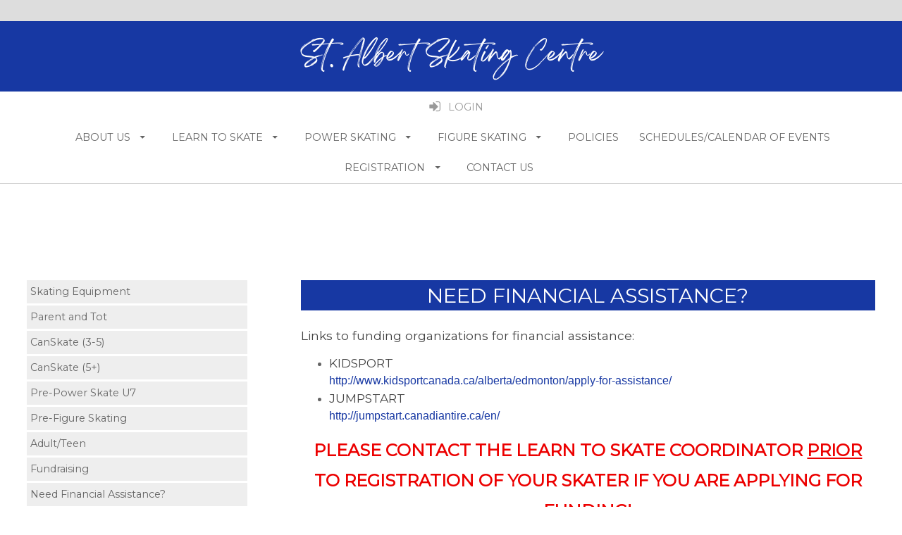

--- FILE ---
content_type: text/html; charset=utf-8
request_url: https://www.google.com/recaptcha/api2/anchor?ar=1&k=6LeWysEUAAAAAN9cNvicDMs_hcT73YMQwKY2yUXq&co=aHR0cHM6Ly93d3cuc3RhbGJlcnRza2F0aW5nY2VudHJlLmNvbTo0NDM.&hl=en&v=cLm1zuaUXPLFw7nzKiQTH1dX&size=invisible&anchor-ms=20000&execute-ms=15000&cb=sf0f5tloy99h
body_size: 44789
content:
<!DOCTYPE HTML><html dir="ltr" lang="en"><head><meta http-equiv="Content-Type" content="text/html; charset=UTF-8">
<meta http-equiv="X-UA-Compatible" content="IE=edge">
<title>reCAPTCHA</title>
<style type="text/css">
/* cyrillic-ext */
@font-face {
  font-family: 'Roboto';
  font-style: normal;
  font-weight: 400;
  src: url(//fonts.gstatic.com/s/roboto/v18/KFOmCnqEu92Fr1Mu72xKKTU1Kvnz.woff2) format('woff2');
  unicode-range: U+0460-052F, U+1C80-1C8A, U+20B4, U+2DE0-2DFF, U+A640-A69F, U+FE2E-FE2F;
}
/* cyrillic */
@font-face {
  font-family: 'Roboto';
  font-style: normal;
  font-weight: 400;
  src: url(//fonts.gstatic.com/s/roboto/v18/KFOmCnqEu92Fr1Mu5mxKKTU1Kvnz.woff2) format('woff2');
  unicode-range: U+0301, U+0400-045F, U+0490-0491, U+04B0-04B1, U+2116;
}
/* greek-ext */
@font-face {
  font-family: 'Roboto';
  font-style: normal;
  font-weight: 400;
  src: url(//fonts.gstatic.com/s/roboto/v18/KFOmCnqEu92Fr1Mu7mxKKTU1Kvnz.woff2) format('woff2');
  unicode-range: U+1F00-1FFF;
}
/* greek */
@font-face {
  font-family: 'Roboto';
  font-style: normal;
  font-weight: 400;
  src: url(//fonts.gstatic.com/s/roboto/v18/KFOmCnqEu92Fr1Mu4WxKKTU1Kvnz.woff2) format('woff2');
  unicode-range: U+0370-0377, U+037A-037F, U+0384-038A, U+038C, U+038E-03A1, U+03A3-03FF;
}
/* vietnamese */
@font-face {
  font-family: 'Roboto';
  font-style: normal;
  font-weight: 400;
  src: url(//fonts.gstatic.com/s/roboto/v18/KFOmCnqEu92Fr1Mu7WxKKTU1Kvnz.woff2) format('woff2');
  unicode-range: U+0102-0103, U+0110-0111, U+0128-0129, U+0168-0169, U+01A0-01A1, U+01AF-01B0, U+0300-0301, U+0303-0304, U+0308-0309, U+0323, U+0329, U+1EA0-1EF9, U+20AB;
}
/* latin-ext */
@font-face {
  font-family: 'Roboto';
  font-style: normal;
  font-weight: 400;
  src: url(//fonts.gstatic.com/s/roboto/v18/KFOmCnqEu92Fr1Mu7GxKKTU1Kvnz.woff2) format('woff2');
  unicode-range: U+0100-02BA, U+02BD-02C5, U+02C7-02CC, U+02CE-02D7, U+02DD-02FF, U+0304, U+0308, U+0329, U+1D00-1DBF, U+1E00-1E9F, U+1EF2-1EFF, U+2020, U+20A0-20AB, U+20AD-20C0, U+2113, U+2C60-2C7F, U+A720-A7FF;
}
/* latin */
@font-face {
  font-family: 'Roboto';
  font-style: normal;
  font-weight: 400;
  src: url(//fonts.gstatic.com/s/roboto/v18/KFOmCnqEu92Fr1Mu4mxKKTU1Kg.woff2) format('woff2');
  unicode-range: U+0000-00FF, U+0131, U+0152-0153, U+02BB-02BC, U+02C6, U+02DA, U+02DC, U+0304, U+0308, U+0329, U+2000-206F, U+20AC, U+2122, U+2191, U+2193, U+2212, U+2215, U+FEFF, U+FFFD;
}
/* cyrillic-ext */
@font-face {
  font-family: 'Roboto';
  font-style: normal;
  font-weight: 500;
  src: url(//fonts.gstatic.com/s/roboto/v18/KFOlCnqEu92Fr1MmEU9fCRc4AMP6lbBP.woff2) format('woff2');
  unicode-range: U+0460-052F, U+1C80-1C8A, U+20B4, U+2DE0-2DFF, U+A640-A69F, U+FE2E-FE2F;
}
/* cyrillic */
@font-face {
  font-family: 'Roboto';
  font-style: normal;
  font-weight: 500;
  src: url(//fonts.gstatic.com/s/roboto/v18/KFOlCnqEu92Fr1MmEU9fABc4AMP6lbBP.woff2) format('woff2');
  unicode-range: U+0301, U+0400-045F, U+0490-0491, U+04B0-04B1, U+2116;
}
/* greek-ext */
@font-face {
  font-family: 'Roboto';
  font-style: normal;
  font-weight: 500;
  src: url(//fonts.gstatic.com/s/roboto/v18/KFOlCnqEu92Fr1MmEU9fCBc4AMP6lbBP.woff2) format('woff2');
  unicode-range: U+1F00-1FFF;
}
/* greek */
@font-face {
  font-family: 'Roboto';
  font-style: normal;
  font-weight: 500;
  src: url(//fonts.gstatic.com/s/roboto/v18/KFOlCnqEu92Fr1MmEU9fBxc4AMP6lbBP.woff2) format('woff2');
  unicode-range: U+0370-0377, U+037A-037F, U+0384-038A, U+038C, U+038E-03A1, U+03A3-03FF;
}
/* vietnamese */
@font-face {
  font-family: 'Roboto';
  font-style: normal;
  font-weight: 500;
  src: url(//fonts.gstatic.com/s/roboto/v18/KFOlCnqEu92Fr1MmEU9fCxc4AMP6lbBP.woff2) format('woff2');
  unicode-range: U+0102-0103, U+0110-0111, U+0128-0129, U+0168-0169, U+01A0-01A1, U+01AF-01B0, U+0300-0301, U+0303-0304, U+0308-0309, U+0323, U+0329, U+1EA0-1EF9, U+20AB;
}
/* latin-ext */
@font-face {
  font-family: 'Roboto';
  font-style: normal;
  font-weight: 500;
  src: url(//fonts.gstatic.com/s/roboto/v18/KFOlCnqEu92Fr1MmEU9fChc4AMP6lbBP.woff2) format('woff2');
  unicode-range: U+0100-02BA, U+02BD-02C5, U+02C7-02CC, U+02CE-02D7, U+02DD-02FF, U+0304, U+0308, U+0329, U+1D00-1DBF, U+1E00-1E9F, U+1EF2-1EFF, U+2020, U+20A0-20AB, U+20AD-20C0, U+2113, U+2C60-2C7F, U+A720-A7FF;
}
/* latin */
@font-face {
  font-family: 'Roboto';
  font-style: normal;
  font-weight: 500;
  src: url(//fonts.gstatic.com/s/roboto/v18/KFOlCnqEu92Fr1MmEU9fBBc4AMP6lQ.woff2) format('woff2');
  unicode-range: U+0000-00FF, U+0131, U+0152-0153, U+02BB-02BC, U+02C6, U+02DA, U+02DC, U+0304, U+0308, U+0329, U+2000-206F, U+20AC, U+2122, U+2191, U+2193, U+2212, U+2215, U+FEFF, U+FFFD;
}
/* cyrillic-ext */
@font-face {
  font-family: 'Roboto';
  font-style: normal;
  font-weight: 900;
  src: url(//fonts.gstatic.com/s/roboto/v18/KFOlCnqEu92Fr1MmYUtfCRc4AMP6lbBP.woff2) format('woff2');
  unicode-range: U+0460-052F, U+1C80-1C8A, U+20B4, U+2DE0-2DFF, U+A640-A69F, U+FE2E-FE2F;
}
/* cyrillic */
@font-face {
  font-family: 'Roboto';
  font-style: normal;
  font-weight: 900;
  src: url(//fonts.gstatic.com/s/roboto/v18/KFOlCnqEu92Fr1MmYUtfABc4AMP6lbBP.woff2) format('woff2');
  unicode-range: U+0301, U+0400-045F, U+0490-0491, U+04B0-04B1, U+2116;
}
/* greek-ext */
@font-face {
  font-family: 'Roboto';
  font-style: normal;
  font-weight: 900;
  src: url(//fonts.gstatic.com/s/roboto/v18/KFOlCnqEu92Fr1MmYUtfCBc4AMP6lbBP.woff2) format('woff2');
  unicode-range: U+1F00-1FFF;
}
/* greek */
@font-face {
  font-family: 'Roboto';
  font-style: normal;
  font-weight: 900;
  src: url(//fonts.gstatic.com/s/roboto/v18/KFOlCnqEu92Fr1MmYUtfBxc4AMP6lbBP.woff2) format('woff2');
  unicode-range: U+0370-0377, U+037A-037F, U+0384-038A, U+038C, U+038E-03A1, U+03A3-03FF;
}
/* vietnamese */
@font-face {
  font-family: 'Roboto';
  font-style: normal;
  font-weight: 900;
  src: url(//fonts.gstatic.com/s/roboto/v18/KFOlCnqEu92Fr1MmYUtfCxc4AMP6lbBP.woff2) format('woff2');
  unicode-range: U+0102-0103, U+0110-0111, U+0128-0129, U+0168-0169, U+01A0-01A1, U+01AF-01B0, U+0300-0301, U+0303-0304, U+0308-0309, U+0323, U+0329, U+1EA0-1EF9, U+20AB;
}
/* latin-ext */
@font-face {
  font-family: 'Roboto';
  font-style: normal;
  font-weight: 900;
  src: url(//fonts.gstatic.com/s/roboto/v18/KFOlCnqEu92Fr1MmYUtfChc4AMP6lbBP.woff2) format('woff2');
  unicode-range: U+0100-02BA, U+02BD-02C5, U+02C7-02CC, U+02CE-02D7, U+02DD-02FF, U+0304, U+0308, U+0329, U+1D00-1DBF, U+1E00-1E9F, U+1EF2-1EFF, U+2020, U+20A0-20AB, U+20AD-20C0, U+2113, U+2C60-2C7F, U+A720-A7FF;
}
/* latin */
@font-face {
  font-family: 'Roboto';
  font-style: normal;
  font-weight: 900;
  src: url(//fonts.gstatic.com/s/roboto/v18/KFOlCnqEu92Fr1MmYUtfBBc4AMP6lQ.woff2) format('woff2');
  unicode-range: U+0000-00FF, U+0131, U+0152-0153, U+02BB-02BC, U+02C6, U+02DA, U+02DC, U+0304, U+0308, U+0329, U+2000-206F, U+20AC, U+2122, U+2191, U+2193, U+2212, U+2215, U+FEFF, U+FFFD;
}

</style>
<link rel="stylesheet" type="text/css" href="https://www.gstatic.com/recaptcha/releases/cLm1zuaUXPLFw7nzKiQTH1dX/styles__ltr.css">
<script nonce="V3qBDHsonfQlmjgGJix3zA" type="text/javascript">window['__recaptcha_api'] = 'https://www.google.com/recaptcha/api2/';</script>
<script type="text/javascript" src="https://www.gstatic.com/recaptcha/releases/cLm1zuaUXPLFw7nzKiQTH1dX/recaptcha__en.js" nonce="V3qBDHsonfQlmjgGJix3zA">
      
    </script></head>
<body><div id="rc-anchor-alert" class="rc-anchor-alert"></div>
<input type="hidden" id="recaptcha-token" value="[base64]">
<script type="text/javascript" nonce="V3qBDHsonfQlmjgGJix3zA">
      recaptcha.anchor.Main.init("[\x22ainput\x22,[\x22bgdata\x22,\x22\x22,\[base64]/[base64]/[base64]/[base64]/[base64]/[base64]/[base64]\\u003d\\u003d\x22,\[base64]\x22,\x22XsKew4oaw6fChcO0S8OiwqF+OsKxOMK1eVRww7HDrzDDpMK/wpbCpF3Dvl/DiCALaDI9ewABR8KuwrZbwpFGIws1w6TCrRp7w63CiV15wpAPHVjClUYAw73Cl8Kqw4BoD3fCsE/Ds8KNN8KDwrDDjFE/IMK2wobDrMK1I2Yfwo3CoMO2Z8OVwo7DsB7DkF0ZfMK4wrXDq8O/YMKWwqNFw4UcAU/CtsKkARx8KibCp0TDnsKCw4TCmcOtw5fCmcOwZMK7woHDphTDuB7Dm2IiwqrDscKtZ8K7EcKeIkMdwrMXwpA6eAfDuAl4w7/CmjfCl0x2wobDjTvDjUZUw5/DiGUOw78rw67DrC3CmCQ/w5bCiHpjGGBtcWbDmCErL8OkTFXChMOwW8Ocwrl+DcK9wrPCnsOAw6TCkC/CnngCFiIaFWc/w6jDhgFbWC7CgWhUwp/CqMOiw6ZiOcO/[base64]/DmBjDkkvCkMOmwr9KOw7CqmM9wpxaw79Bw4tcJMOvDx1aw53CuMKQw63CvCLCkgjCs3fClW7CngphV8OsA0dCH8Kowr7DgQ8Rw7PCqjXDq8KXJsK2P0XDmcKGw6LCpyvDrTI+w5zCsAMRQ3hnwr9YNMOJBsK3w6DCpn7CjVPCj8KNWMKDLxpefyYWw6/DmcKxw7LCrWV6WwTDmiI4AsOldAF7cCPDl0zDsAoSwqYxwooxaMKOwoJ1w4UPwpl+eMONeXE9EjXCoVzCjjUtVysDQxLDgsKOw4k7w7fDo8OQw5tXwrnCqsKZCgFmwqzCiRrCtXxLS8OJcsKuworCmsKAwp3CmsOjXW/DlsOjb03DpiFSQXhwwqd5wqAkw6fCvcK0wrXCscKpwpsfThHDo1kHw5XCksKjeQR4w5lVw5p3w6bCmsKzw4DDrcO+XA5XwrwUwo9caSvCp8K/w6Ykwox4wr9FawLDoMKPPjcoBRvCqMKXKsO2wrDDgMOTcMKmw4IXKMK+wqwjwr3CscK4Wllfwq0Ow49mwrEqw4/DpsKQYsKowpByRA7CpGMjw7QLfS4Ewq0jw7bDqsO5wrbDhMKew7wHwrpnDFHDlsK2wpfDuGjCmsOjYsKsw5/ChcKnXcK9CsOkYzrDocK/dk7Dh8KhMcObdmvCmsOQd8OMw7ZFQcKNw4TCqW17wo46fjsvwrTDsG3DmcOHwq3DiMKtKx9/[base64]/Cl8OafCHDs8OyKcK3w5d1bsKGGD/CjsObKCsxccKjOCYqw6heUMK1VwfDv8OYwo/CnjtFVsKtbRE3wpYfw5TCssO0IcKKcMKMw65xwpPDjcKawrTDpiQ9KsO4wohvwpPDjnsJw63DmybChMOBwqUmwp/DhTDDqg1Xw65CeMKFw4jCo2bDvsKGwrLDnMO3w7sjO8OTwq84O8KreMKVY8KiwpjDmB9Ow4RQQ28MLHkpbzzCgcKJGTDDmsOCesOFw5fCqSfDucKrWxA/V8OOexlIZcOKGGzDlAs5H8Omw6DDscKraQrDuWXDvMOCw57CjcKwecOyw4jCuRjCgcKlw6VEwpQqFhXDpTEbwp5kwptfKFtxwqfDj8KGF8OYZ0/[base64]/DqU7DuDzCuQXCnMKJBcOIGsKpB8KmcEjCj1lpwq/CnUwCDkATDFnDlkTDsxDDssKZbBk0wopEwrRfw5LDj8OVZ0oJw5TCq8KmwpDDocK5wpXDu8OTUVDCuT84NcK7wr7DhHwhwrF3em3ChQdlw5TCgMKgXTvCncKlX8Omw5LDnwc2GMOiwofCixFoE8Osw6oqw4Rqw6/DtTfDhRYBKMO1w6ALw4U+w4USbsOBQh7DoMKZw6Ize8KtScKsJ2nDpMKyFzMcw6Ahw6XCsMK4SAzCuMOte8OHTcKLScOtXMKXJsOhwrjCszN1wr5QWsOSGcKRw697w5N6QcORb8KIQMOcH8Krw5ohDkvCuHfDoMOLwp/[base64]/[base64]/wpLCk8Ksw6zCgH4awrkNw4EdbHF1wroAwokZwrvDjS4ww6DCpsOKw5h6McOlf8Opwr0twpvCkAXDo8OXw7rDhMKVwrUIQcOdw6UNaMOJwqnDh8Kowoluc8KxwotZwrjCuCnCpcOCwpxHAcO7cFZ0w4TCm8O/XcOkQlF4IcO1wpZoV8KGVsKzw64EJzQtWcOYMcOKw41tPcKqTMO5wq4Lw4PDngnCrsOdw6/[base64]/Cv8K0ZMOHw47Cs8OoUcOgUljCosKVwp8/w7JLVsO7wq7DjgPCm8KfdydrwoY/wrPCsRLCrRXCoR1cwrt0BUzCkMOFwqTCt8ONR8Krw6XCozjDq2FWayXDuUo1al1dwqLCnsOdLMKxw7YZwqjCp3fCrMOGOG/CncOzwqbCmWgqw7ZDwonCmkPDj8OKwoohwoc2TCbDqDPDkcK3wrI7w4bCu8K0wrzCl8KnFh40wrbDqx4rDnfCp8KvPcOhOsKzwpsJRMK2DsODwqcGHVZxOCNCwoXCqFHCk2AkI8KjaGPDqcKAJlDCgsKTG8OMw4tdLE/DlRRfehbDnW47w5Rdw4TDkWwkw5REAcKxSUkwNMOhw7Elwql5fwhVJsO1w5Y0WsKQRcKOe8OWdSLCusK/w4p7w7bDm8OUw6/DtMOFZyHDgcK/FcO/NMKkLljDmD/DnMKzw4bClcOfw4JswrzDmMO6w7/[base64]/DnMKgLcO0wr8WeTXCix7DtCDChxHDl0Q4wqhNw75Lw4LDkADDvxHCjMOQcFnCp3PDkcKWL8KROAV0LGDDniorworCpMKyw4nCkcOjwp/DgxLCqlfDpGPDoTnDsMKOesOYwroYwr5BVWtzwrLCqlpPwqICL1gywpc2WMKQAlTDvEt0wo13bMKdFcOxwqNEw6rCvMOGPMOMcsO7D11pw7fDgMK5b2NqZcK5wr4wwq/DgS/DsH/DusKvwq8QfBE0ZnAXwqVZw5wGw7tHw6EPIG8UD2XChwA2wptCwpJhw5zCu8Obw6TDkwHCicKbHBDDqDfDo8KTwqh8wo05GQ/[base64]/ChFcnD8KNK8K6DE3DoMOCe8O1wr3CqjAtbUFqJxsgGFwaw5zDuR9FU8OPw4/DtcOIw7DDr8OYfcODwoDDrsO0w5HDsxZALcO4bSbDjMOQw5Utw4fDu8OqG8KnZgHDlirCmHJ0w57CiMKAw5tUNXJ7DcOCLXHCmsO8wqjDs2RCUcOzZQDDsnJhw6HCtsKWTU/DuDR1wp3Cix/Cmg0KKHXCtk4eAVhQKMORw6zDtg/DucKoSVwYwqxNworCmWhdO8KhJl/CpysHwrTCqWkhacOww7PCpx1MdgzClcKSDDcOXz7Cv3hgwp5dw5xwUnZEw4Q7CsOqS8KNATkSNlMJw7TDkMKrFGbDhyYFeS3Cn2VGUcO5VsKSw551Amksw7MSw6LDmTzCqMKhwoN6dnzDr8KCUVXDmQI7wod5HDg0VidfwqXDpMObw7/Dm8KLw6XDkEDClVJMPsO1wpxpU8KSMVnCmnpywofCsMKowoTDmMOFw73DjjbCkwrDl8OFwpcPwoDChcOpfF5TSMKiw6TDizbDuSDCk1rCn8KpPkNENB4iWm1awqIAw6tTw6PCr8K2wolPw7bCklvCl1fDvzRyI8KWDRJ/M8KUHsKVwqvDvMK+UVJcw5/DgcK+wpFZw4fCt8KlU0TDpMKfKiXDo2JuwoEIGcK1WRUfw4sswqlZwrjCrCLDmAAvw57CvMKqw6pLBcOAwrHDg8OFwrPDuXfDsDxTA0jCrcO6Vlo9w79Hw4wBw7/DiVREEsKKFUkDSQDClcOPwrTCr3Nkwo9xJWAYXR9fwosPOzo5wqtlw4wnJCxFwqbCgcKSw6jDnMOEwqk0OMKzwofCoMODbRXDkmfDm8OMMcOtJ8Opw6zDm8O7BR1iMXPClWV9C8OCX8OBcl4KD3AcwpFiwqPDk8K8YBhrKcKVw67DpMKYKsO2wr/DqMKUAGLCmG9Cw6QyWV5iw45aw7zDgcKDEcKgWSYnW8K8wpEfRgR8c1nDosO3w6U7w4jDsybDgCcJLiR2w58bwozDjsODwpluwpTCkg3CiMOXGcOlwrDDvMKpWQvDlTDDjsOFwrQjMjU1w4J/[base64]/DtsKbwqPDlMKGwqc0w7zDpQ92ZmMJYcO3w7UVw67Cqm7Dkh7DpMKYwrLDqRfCqMOhwrBTwoDDsEnDpCE/w6ZVOMKHNcKHYhbDoMO9wqA0AsOWSTkzMcKCwphUwojCkVrDgsK7w7h+JEsow5w2TTNpw65WcMOWOHDChcKDaWzCksK+DcK/IjnCtBzCp8OVw4HClsKZUjAow5V1wrQ2JWVRZsOYEMObwr3Dh8OfFHDDtMOvwo8bwo0Rw6BCw5nClcKRe8Oaw6rDq2vDnUvCusKtKcKCJzQJw4zDvcKkwoTCpQ5lw6vCiMKtw7E7M8OPFcOpCMOYTEtYEMOaw4jCoW5/RcOFTmUUeyTCjnPDlMKpCm40w4jDikFXwrRLEyvDgQJrwrLDohrDrgw/Z1ltw7LCoxx9QcOpw6EzwpTDp39bw6LCnFBAQcOlZsK6FMOeC8OtaW/DigVAw43ClRjDoSpNb8KJw5NNwrzDqcOXHcOwDX7CocK1csKjVsO/w4LDgMKXGChNcsOxwpbCnX3CqHwUw4NvSsK/w5/Cj8OuBxQ9d8OHw6DDr3MWAMO1w6TCv0bCqMOkw5R3ZVVLwqHDuSnCs8Orw5QLwojDnMKawq/Ck2QHIDXCl8K7FMOZwp7Ds8KFw7g9wovCqMOtOlrDucOwJTjCvMOORGvDvivCu8O0R2rCmTfDi8Kvw5NbMsK0YsKTdsO1GBLDosKJesOGCcK2TMKpwrLClsO+egtvw57CoMOECGrCt8OIHcKEPMO0wq5GwqhgaMKuw5PDgMOGW8OYHwDCtUHCssONwrQTwoFfwolMw4/CrALDolHChB/Cjh/[base64]/DjMKdwrRcDHzDqABFbnt6XRkyO8OAwoDDrMOVWMOVFkI3ERrCs8OlT8KsBMKkwpovYcOewpFpMMKmwpEWMgIMOFRcMD8iUMK7blzDqkLDsi4Mw7gCwoTDkcO2S2kzw7AZY8KXw7jDkMKAw63ClsO3w4/Dv8ONDMOIwqFuwr3Cq3PDhMKBdsOvYsO9FCbDsktCw6M6KcOawpHDvRZEwq0aGsKcPhnDt8K1w5tNwq/[base64]/HD/Cv8K7JRTCmxPCnHPDqH/DjMOFw4FBw63DrlNgCSdew6nDoHXCjB4mBkMCKcOLXMK1MFHDjcOcN1QbZx3DjUDDjsOQw78rwpLCjMK8wrsdwqYkw4HClVrDjcKDT0HCm1HCsnEfw4rDlcKuw5xjXcK6w53Ch1EPw5TCucKLwrwsw53CtXw1McOOGAvDl8KSIcOSw70jw6QSH37DucOeIj/CpX5JwrIScMOowrjCojnCpsKFwqF+w5bDmSEywrkHw7/DqhHDgQLDuMKhw7jCoQzDqcKowpzCisOCwoNGw4PDgSV0e2ZgwpxOYMKAYsK2M8OSw6JwUSrDulDDtA3CrsKuKUHDicOkwqbCtgYHw6DCsMK2NSvCmnBxQ8KRVgrDnVFIFldYC8OQIUMhfUjDhxbCtUfDpsKuw7/DnMOQXcOqGV3DlMKrbmhXGsKIwotEFBXCqnxoD8Ksw5nCh8OiZ8KLw5rComfDn8Kww6gJw5TDnivDj8O/w5V6wrcTwq/Dp8KpA8Kiw6FRwonCi3vDgBxaw4rDvUfCnArDucO5LMOPdsOVJF5jwodmwrIuw5DDnAVadyYFwqwvCMKbPXwiwoPCozo7JSjCuMOqVcKowox/[base64]/[base64]/[base64]/[base64]/CisOuSiFWEwoLQcKLYF0Vw7XCr3nDrGrCoFPCssKvw4XDhitmbQlCwrjDrmgowp9aw4AOOMOrRRnDi8KqWcObw6p1bsOxwrvCrcKoWzfCh8KJwoRXw5HCo8O6RR0FDcO6wqnDu8K7wqgadlVrOi1vwo/CkMKKwr3DmsK/csO7b8Omwp7DmMOdeG9HwpRLw7ZuS3NpwqLCvRzCtz13XcOjw6tzOloKwrnDoMKcFmnDpFgQWRN7QMOiasK2w7jClcKtw6RDAcOmw7vCkcOMwp4KchgkbcK3w5dFXMK2XyjCuV/Dp3s8X8ODw6rDkXgia1YmwqbDr0QOwqvDpXY3N0YDNcOASitbw5jCtG/CkcKnZsKnw4DCv3hMwrt4dlwFawjCtMOJw6pewrDDr8OCFFtTdsKsaRnCiFfDsMKQQ19RGDHCrMKqJT8vfD8WwqMcw6PDnwrDgMOAHsOTaFbDqsO6OzDClcOcMRs9w7vClHDDq8Ojw6HDrMKtwqQ1w5nDlcO/YBjCm3TDnWZQwp1qw4PChQ1VwpDCpiXCsDd+w6DDrjshHcObw73CqwTDuWFxwrRxwo/[base64]/wop1ccO/bcKkwooXaMOhwqByw4xgL2YowqsBw7kidsO0BE/ClmrCqw1Ewr/[base64]/JSrCk8Ovw5IeFMK1w7xHwpFDw7rCuMOtT2jCkMKxYjBDScOOwrd/Rgo2IlHCh3fDpVgywphMwpR9CCw7KMKrwpFeDnDCvwfDrDEZw6JrWhrCu8OGDmrCuMKQUlvCu8KqwqJmI2FUTz4UG1/CqMO7w6LCpGTCnsOIbsOvwqE8w50Ga8OWwqZYwrPClsKIMcKEw7hpw6dvT8KnHsOqw5INE8KYfsOOwohWwr0yeCdufmsqecOew5bDsnPCs2R6VXzDqsKBwpbDjsOUwrHDm8KpPCM+w4kJCcOCVW/DmsK3w7lgw7vDocO5IsOHwq/CgFgTw6DCocOOw6diLj9lwpDDp8KFeQJGGGvDl8KQwoPDjRV0IMK/[base64]/[base64]/Dn18Ww6g+QBLCqMOnwr4/AUhww598wr3Ci8K0A8K0ACMWQ2fCgcK1Q8OjVMOvW1s8EWXDhcK6RcOvw7XDnAHDp3hDX1nDtng5PHB0w63DuDvDrTHDnF/CmMOMwqTDkMOMPsOQOcOywqRBbUhaW8K2w5PCjcK0Y8K5D29nDsOzw7FFw5TDhmFFwqbDl8O+wrgIwpdFw53CmATDqW7DgFzCisKRRcKWVD5Swq3Cgn/DlDU5WhTCuAHDs8K8wqLDhsO1ekkywq/DvMKuQW3ClsOAw7dOwo5xesKgccO/[base64]/[base64]/GsKAw67DiwkZe1fCuGHCscOdPsK3w6HDo8O6CBByCgl4WjnDqlvCnXXDhDcfw758w6pBwqh7fl8zZcKbeB4+w4xpFCLCpcO4EU7CgsOkUsK4ZsKFwrrCgcKQw7M7w4dLwrkVdcOMeMOmwr7DkMOWw6E/KcKewq9Iwr/ChcKzJMOSwqARwq42WS53IhhUwrPDr8KvQMKHw4sNw73DmcKPEMONw6zCvxDCtQnDtz0Uwo42IsOHwrHDk8KAw5nDujbDtyQHP8KKfD1qw6/[base64]/[base64]/DmsK/FsKlW3HDnH5xHBTCuiHCuXZoBcOyO0kgw5vDjAPClcK8wrVYw7x8w5LDqcO0w4hBfkvCu8OFwqLDqDDDk8KDZ8Ocw5PDnxrDi3bDjsOsw47DuCdNG8K9KSTCoj7CqsO5w5zCuw82b1LCjWHDrsOvLcK1w7/DjDfCom/DhDtlw4rCkMK5VW7DmxA5bSPDgcOnS8KwJXbDuzfCjsKGRsKoJcOUw5TDkEQow4rDi8OtEDEywoTDshbDmnRRwrNPwr/Dt3IsBAzCuwbCoQwod1HDmxTDinTCtjPDnCoGH1tCL1vDsh4GDDgrw75LS8OmYEgLY0fDsGRNw6MMVsODdcOjV2l6cMObwqfCrmd2V8KWV8OdZMOgw6J9w4EKw6rDhlZVwoJDwq/[base64]/CqS/CvWZjwownwqDDmUV+wqrDqRjCpUvCgMK7PzbCpDjCnh0/ekjCqsKUGxFMw4HDr0TDnE/[base64]/DhTbCnUPCkyvCmE3ChFoDV04wwq5lw4HDpEw1wrTCrMOPwpvDq8OJwqY8wqscNsOMwrB+N3QBw7lAOsOBw6NIw4UFQFQGw4YbWSzCtMOpEzpMw7LDtjDCpcKXwrLCp8K2wpLDocKLN8K8ccKawp8kMTdlLB/CkcKOEsOWQMKyDcKlwpDDghDCvjvCk1hUPA1BHsKKBy3Cgx3CnQ/DvMOXKMORDMOXwrwOe1HDu8Ocw6TDhMKdIsKXwrIJw5PDu2vDoBp+Ki92wr7DksKGw6jCnMKLw7Egw5E/[base64]/DmMKkwqDCuHJkASLDoBRZKcOQwrHDgVo+AcOOPMKewoHCh092NCHDiMKXDQbCgCMDM8OJwpbDjcKOSRLDhkHCo8O/McO3DT3DpcOBDMOvwqDDkCJTwpjCpcOMR8KkQcOJw73CjQh1GC3DnxDCuRhmw4gBwpPClMK6HMKDR8K5woVGCn9ywonCgMK+w7vCssOLwos7LjBIGsOXC8Oiwr1PX0lzwqFVw5bDsMOhw7gSwrDDqSVgwr/Dp2sew5DDn8OjMXnDt8Oew4VRwrvDmRzCk1zDtcKnw4tXwr/Cp2zDtsOSw7wnX8OQVVjDhsK7w7BdBcK6KMO7woYfw4UyL8OKwqNBw6QqHzjCrzwiwod0SDvCmjF+NhrDnTvCnlQswogEw5PDvnpBVsOuVcK/GgHCmcOpwq3Ci2RUwqbDrsOAW8ObKsKGKHsXwrTDucK8AsKmw6cjwqwuwr/DsTXCoUE7UnoyTsOsw4QSKsOLw4vCisKFw6EpSChSwpjDuBnCuMK/QEI4InzCvhLDrwE6R3xHw7zCvU17cMKqZMKtJT3Cr8OQw6jCpTHDnsODEGbDr8Kiw6dGw5AQbRlvUyfDnsOeOcO5fUV9HsKgw6VkwrbDmiTDgn8TwpvCvsONIsO5EF7DpDNww6NwwpnDrsKqXGbCiXtFCsO/w6rDmsOYX8Kgw4fCqA3DtAEVUMKBQCF2RMKDcsK0wqAaw5EswpXCj8Kmw7jCkWsowp/ClFJLWcOtwqM4CMK5Gko3ZMOqw6/DocOSw7/CgWDCpsKQwo/DlnTDhWnCsyzDncKRf3jCoSzDjBfDjkw8woBUwqs1wqXDtGxEwoPDoEp5w43DlyzCkXHCqhLDlsKmw6IMwrvDn8KJN0/DvXjDp0QZFGnCu8OEw6nCg8KjAsKPw6cRwqDDqwY2w6fCmnF4YsKow53Dm8KBRcK1w4cSwqfDkMO5QMK2wr3CpCrCisORPCVtCglQw5vCqgLCqcKJwoVrw6XCqMKpwr/DqMKIw6d2Fx5iw48Rw7gtWwwgEMO3Dm/CkwpRS8Ocwr01w5J+wq3CgivCmMKXP1nDosKtwr9Hw6UqMMOLwqbCvmB8BcKIwrd8b3jCmhd8w4bDtR/DgcKLCcKlIcKoPcOgw4ISwo3CocOuDMOcwqHCkMOIWFUawoMqwo3Dr8OcRcObwo5Lwr/Do8KgwpUjAl/CvMOOW8OPDMO8REBfw6dbVW4nwprDk8Kjw6JFf8KjRsO+dcKpw7rDm3DClRpXw5/[base64]/DnSFXKsKFw4Mpw5zDjz9FesO0I8KUW8Kkwo/[base64]/Cp8O4ZDMhLsK6w7jDnx8GwoDCncKew5zDpwwYDsOvPAs7Vl4lw5oMMEB7ccOxw5kMDit7fHbChsKlw73Cj8O/wrhMfQwQwp3CkiPDhgTDh8OUw78mFsO9PWpGwp5VLsKTw5s4PsOnwo44wonDqwrClMOlE8OdDMKGHcKITMKWRsO9wpIVHgjDr2fDrxwHwr1qwopnHlQ0IcKoMcOJDsOJd8OkN8OxwqfCh1fCgcKnw65PXsOeacKmwrAId8KTSMO+wqPDhw4YwoJCdjjDgcKtXsOXCMK/wrF9w7rCpMK/G0VbccKLcMO2dMKAcRd+MsOGw7DDnh/Cl8O7wpMkTMKPYEdpYsOIwr7DgcOudsO7woY9K8O1wpFfUBfCln/DrsKuw49nRsKaw7g9PABfw7sCDMOQK8ONw6QMPMKTMjMtwqjCo8KHwrEqw43DhcOoP03CuHXCkmkIeMKbw4g1wqfCmw0wDEYWLXcDwogIOmFsJsK7E1IdKknCisKpNMKHwp3DnMOEw6bDuysZGMKywrTDnhVjHcOaw4JcD3/CtwZgfWg1w6zDtsOUwrbDnVDDmwZvBcK8fHwawqLDrXpDwoLDih7Col9NwpTDqgMoBybDmVtwwr/[base64]/[base64]/CgMKDEEp9esKoKTBndMOyAgPDsMOqw48Uw7nCoMKNwpcKw648wr/DrFTDjUbClMOZNsKsBUzCg8K4ERjCr8KhBsKew7A3w4A5KlA+wrkAEyzDmsKkw7jDiHV8woFeR8KTO8OsF8KfwrQUDmJ0w5/Di8KRXMKZwqLCn8O/WBBgZcK0w6fDtMKww7DCncKWPW3CocOsw5zCtGbDujDCnSscWiPDhMKQwp0HGMK9w5FUNMOrYsOmw7QlbE3ChwjCuknDiELDs8O3BxTDvg4/w7nDsTTCv8KJXXBHw4/ChcOkw7t5w7x4Fm1McgJpA8KRw6Jlw6gXw7rCoiBkw7Ecw5hmwoYzwqzCi8KlC8KbG29dK8KpwoBiasOKw7fDgsKZw5pfIsOHw7dqKHF5TsOGTGPCq8KVwow2w51Ww7LDqcOuJ8KmVgbDrMKnwrF/[base64]/[base64]/CpMKmUcKOw5LDs3YxwoYbwoLCrjnDsMOowoRJw43DiwrDgxTDtFpzPsOOflvCjCzCgSrCvcOWw6w0w67CucOxMgfDqiYfw4xOfcOGI0TDmW4DTVTCiMKzYwsDwqFWw70gwrI1wqU3WcKKJ8Kfw4hGwqx5EMKzVsOzwo85w4fCqXx/[base64]/ClhvCgcKBMcOaw5gINsOAwqjDtUDCpSzChMKIw63CpB/[base64]/[base64]/bXvCrMOCwpkjw5lcw5Iaw5gYw53DsHHCl8OAw6zDh8K8w7jDs8Oow4dJwoPDpw3DmC0Ywr7DjQHChMOJIiMQSE3DnAbCuH4uNnVrw67Cs8KhwoPDvsKqAMOAMjoFw79xw7gTw7/CrMOYwoBVH8KlMGU/D8Kgw4kPw6l8UEFOwqwTfMOIw7Y9wpLCgMKvw6IRwo7DgMOdRMO1dcKGHsO2wo7Dq8O8wptgWho5KG5GOcOHw5vDo8KgwqLCnsOZw61DwqkzP0gpUyjDizxEw4Q0FcOIwp/ChiPDksKaRizCssKpwqzCtcKVJMOVw5bDpsOsw7DDo0nCiWcVwqTCncOQw78Xw6I0w6jCm8KXw78mccKpL8KyZcKmw5DDgV8nSlwvw5jConEMwpTCsMOGw6pJHsOYw61qw6HCp8KOwphowrovNFtGDcKIw60dwpxlRnLDrsKGJyohw7UUAGXCm8OYwo92VcKDwq/[base64]/w5vCjjZzICEAdsO8w4oMd8KRw7bCuHIrwqfCqsObw5VJwptHwrvDl8KJwofDj8OWM1XDu8KVwoB9wrxBwopGwq47P8KcasOuwpMhw7QaHi3CnnnCrsKDQMO9RT0twpo0RMKgfA/CmDIlAsOFPcKlfcKjSsOaw6DDiMOkw4fCjsKIIsOyN8OkwpLCqkYewofDhXPDg8K1Um3CqFQeOsOcScOIw5nChSEdYMKTK8OCwrpQScOwCyMjWwLClggPwoPDvcKLw4JZwq4bEkt6LhfComzCqMKTw6kEBWtXwqrCoU7Dtlp/dRMzcsOqw49RDBUoN8ODw6fDocOoVMK9wqNhH0NYPsOzw7UzB8K/w7PDl8OJB8O3cSV9wqbCllDDiMOnARfCrcOYTmgvw73DjEnDol3CsUwWwoQzwqEKw7RAwp/CpQLCmRvDjhdHwqUew6BOw6HCnsKMwqLCt8KiH0rDmcO1Gi4/w5cKwpBDwqoLw5g1MC55w4fDvMKSw7vCucOHw4R7SlkvwpZdXwzCnMOewrDDsMKKw6YPwowdK3kXAzl+OAFHw6ITw4rCj8Kiw5XChATDvsOrw6jDuVo+w6BGwpUtw7bDmj/CnMOXwrvCpMKzw7vCoywrE8O6WMKHw4ZmSMK9w7/[base64]/DvBzCoUs3wpYcH2QDwozDqm7DvsOdwoPDpnPDrcKVEMKxB8K+w6pfZiUrw7dfwqc9SwnDnlzCpWrDuirCmz/CucKuCsOCw5IpworDtW3DisK6wpEpwo/Du8OwBVtSSsOlAMKcwoUlwoYNw4QSLFTCiTnDusOVQizCkcOwRWVvw6NhQsKvw68Pw7o+ew44w6zDnQzDkTLDu8OXMsORAULCnmc/XMK+w4rCi8O2wrDCnWhzCl/CunbCnsO5w4DCkX/CoyfClcKvSj/DiELCjkfDsRTDj1nCpsKowpocdMKdb33CuippWWHCjsKBw49Zwpsse8OGwrl4wpjDocOnw40sw6nDr8KCw6nCsEvDnQ4OwqvDiCzDrwocRVFzW1g+wrl4a8OrwrlSw4JnwpnDrwnDmUxJAyJFw5HCkMKIPy4Owr/[base64]/Ci8K6wpBJJlLCk8Kew6vDvWHDrjjDvFtrw7vCrsKEEMOGHcKAcV7DpsO/RMOWwr7DgwTDuipqwoPDrcKww4nChzDDtxvDtMKDDcKMEBFfGcKJwpLDhMKRwpsvwpjCu8O9esOkw6Nvwp5FKyLDhcKJw5k/UTUzwp1FBz3CtCLCvTbCmhMJwqQgVsKjwo3CphZUwoszNGPDsxrDhMKnRlQgw7Y3UMOywosaW8OCw5USPw7CpGTCvUNkwrvDncO7w7E6w5RjdRrDvMOHwoPDoAwuwq/[base64]/[base64]/UcKeUVMxTjpHMTDDrX1Sw6R5w73CnXp0a8K0w7rDtcOJEMKlw5xJDXIBLMO/wr3CsTjDnwzCs8OGZ2VPwoUPwrpoccOiaG7ClsKOwqrCnjDCoFt7w5TDm2bDtSbDmzVWwrLDl8OEwqcbw5EtXsKOEE7DscKGEsOFwo/Dqz8ywqrDjMK6DRoyW8OhOkkPYMOPY3fDt8KUw4HDv2FQJRITw7zCjsKDw6RvwrbDpnLCgi4lw5zCvQpKwqgjZAABP2jCnMK3w5zCj8Kxw6MQAwnChw1SwotBDcKNPcKVwovCgQImcibDiHPDtW9Jw549w7zDrQh7cUVMNcKRw7Rqw6VQwpc8wr7DlS/CpS/CpsKawrrDtxcBe8KQwp/Cji4pcMOvw4TCv8K/w43DgF3CqmV+XsOKG8KJBMOWw6rDkcKDUiJcwqHCn8OSRV4vK8K9KS7Cv0gpwp4YfRV0a8OnTGvDtW/CqcO5FsO/VyTCsHwXNMK5XsOUwo/CgHZ7IsOuwrbCjsO5w4nDnCEEw7d6GcO+w6g1OHfDhTdbIFZlwp5RwpI9fMOFLBRYa8KULUrDjgkCZMOHw5glw7nCqsOjc8KKw7TDmMK3wrE5Pj7Cv8KYwo3CmUTCoXokwogLw7VCw6vDjjDChMO2AMKpw4IEGsKRTcKBwrVqNcKAw6hjw5LDtMK/[base64]/UUfCp2lTaMKgN37DvnfCrnjDlzgWF8KCbMKJw5fDo8Kmw63DsMKtSsKrwrbCkgfDu3zDjzdZwrRhw5JJw5BsBcKkwp7Di8OpK8OmwqXCiADCnsKuNMOrwr3CvcOVw7zCpsKHw7h2wooyw4NTHCTCgCLDgHQHc8KXU8KhfcO/wrrDgwg5wq1yJBfDkgEdw4lDFybDt8OawqXDq8Kjw4nDhR5Dw6HCucOQBsOSwo1vw6s/B8KYw5ZsI8KUwoPDpwXCvsKaw4zCuQg0PsKKw5xPIi7DgcKTDkrDn8O3AkdbLjvCj33Cg0xMw5QUcMKhf8OEw6bCm8KKLU7CvsOlw5bDhMKyw7Vbw5N8dsK0wrrCm8KTw4bDt1fCl8K4eCBxFSrDl8O8wrw5HikXwr/[base64]/DgsKCwozCsw/CmsK5csKyNXpVKx97VMOrGsK+w5hqwpPDhMKmwoTDpsOXw7jCuF1vcC1gInpOVilDw6DDksKMD8OBCDjCvWvClcOCw67CoUXDjsKtwrkqKznDmFJfw4t1CsOAw4k+w6l5OUTDrMOVIMOxwrtTQjsDw6jCp8O5HRLCvsKhw6fDn3jDuMK/IF0RwrdEw6kAbsOWwo4CUhvCqUJ5w6sjWsOgd1bCuCfCph3DkUdeGsKGa8KoT8OhecOBe8O1w55SIHR1CzPCpMOrRhXDv8KGw6rCoBPCmMK5w5d/RxrDt27CoQ9Pwo85ccKzQ8OpwqRJUU0GFsO0wrlyCMK+c1nDrxTDpxYAOWxjRsKGw7pNacK8w6Z6wrV0w6jCi2J3wpxxaRPDlMOcQcOyAUTDnTxWCmbDr2PCisOMSMOQLRokTXnDmcOBwo3DiQPCgiV1worChC/CnsKxw4/[base64]/WsKIBcOLwqbCt8K8w6TDmEnCvjvDn8O1UcOmw7/CpsKddcObwqMhYifCmBbCmXBXwrbCnRp8wpLDmcOCIsOXX8OrFifDqkTCrsK+ScO/wrcsw5zCtcKRw5XDsDcYQsOUDWfChGjCv1vChEzDglA+wo8/JcKvw7TDqcKDwqFUSEvCuV9oMV/DrcOKZMKfQBlrw7ksW8OdW8OMwrzCkMOaFQnDj8O8wqvDuTA8wqfCrcOeT8OyFMOAQxvCjMOjRcOlXTJcw7sKwr3CusORA8O6ZcOFwrvCsHjCjVEowqXDmjbDiH5XwpDDuFMsw5ZPA2gnwqEpw517OB/DszPCsMKfw5bCmVzDqcKUF8KxXVVnEMOWJMOgwpXCtk/Cr8KCY8O2aRvCgsKnwqHDpsKoKjHCl8OgZMKxwoNCwo7DlcOZwpvCrcOsUTfDhnvCj8KpwrYxwpXCvsKzHDwJFHtNw63CuFNBNR3Cu1tswo3CscKww7M8CMOqw4YIw4tNw4IqegDCicKPwpJ/[base64]/CjnvDozfDrsKWYjXCpGY8HsK3w6N0w7TCkWHDvsOeA1XDpWnDtsO0acOTO8KKwrzCjH0OwrxlwpkeBsO3wqcRwrHComDDvMKOTHXDqQx1YcOUHGvCnVANAmtrbsKfwojCiMOew7N/KlnCssKOYwRSwrc0SVnDp17Ck8KIZsKZQsO1XsKew4zCkCzDlUvCu8OKw4dLw5B2GMKwwrzCgC3DqWTDgHXDgGHDiiDCnmfDlgEzXX/[base64]/CgUB0wqYMdQbDrSXCjcKfwqwUw6BdGMK+D8OLcMOscMOHw4vDpcO7w4DCkmMawoYdKVtVCwgeW8KtQMKJH8KIYsOXci5EwqI4wrXCrMKaWcOJIsOHwrlYGsKVwo4Fw6LDicOhwqJ5wroYwrjDnUA3ZiPDlsOMWMK1wrrDncOLMMK4YMOUIVrDj8KQw7XCihxMwo/[base64]/CghXChlAOeUNIw5fDlTrDtglKPMKve8OhwrVpBMOpw5jDq8OuZMOHIExtNgBdZ8KEdsOIwqR7Lx7CisO3wqIONCMKwpwBUBXClmbDl38zwpHDlsKGMQ7Cijw0WsOuIsOhw4LDlA5mw55Iw5rCqEVmEcKjwqLCgMOQw4zDv8KwwrJCL8KWwp8/[base64]/ClcO0worCpTnDgmlyw7bCo1omw7hBw6/CgsOgLAnChcOFw5pMwqDCimhWBi3Ch17DisKtw7bDucKkGMKyw59LGsODw6fDkcO8XTbDj1LCvTBtwrLDnxDCmMKZHDtjFFjCqcO+R8KhWxrCu3PDu8Ojwr9Ww7jDqQPCpU0ow6LCvX/Cph7CncOoWMKhw5PDh1Eqe3bDgGtCIcORfcKXTkUkXkLDkndAdUjCs2Q4w6J9w5DCsMOWRMKuwrvCmcOww4nCpEZRcMKYZDDDtDAfwoHDmMKheC1YVcKXwrtgwrMGVnLDsMOoCMO+eUDCjR/DuMKfw7UUajMLTko2w5lawr9Pwp7Dg8KDw4TClBnCugZSVcKGwpwqNSjDpsOowo0TNRVCwqIsbMK7fCrCmR12w73CrRDCo08Ce0gzGmHDjwkKw47DrsOlG0x4OMK9w7lWTMKLwrfDtVImSUocXsKQXMOswq/CnsOCwo4kwqjDiiLDm8OIwp4jwootw7dcQX/DhW0iw4HDrDXDhcKIZcKHwr47wpnCj8KNY8OSTsKLwq1bRmrCkhx9JMKXTMO3QsKhwrsoKjDCuMK9TMOuw6nDm8KCwocIKihvw6HCssKlIcOLwpMtWRzDlB3CgMOGQcOcW1ICw5bCusKxwqUuGMOUwpRsasOgwpZODsKew6t/YcKBbzwYwrNkw6XDgsKUw5nCu8OpZ8OFwonDmwwGwq8\\u003d\x22],null,[\x22conf\x22,null,\x226LeWysEUAAAAAN9cNvicDMs_hcT73YMQwKY2yUXq\x22,0,null,null,null,0,[21,125,63,73,95,87,41,43,42,83,102,105,109,121],[5339200,927],0,null,null,null,null,0,null,0,null,700,1,null,0,\x22CvkBEg8I8ajhFRgAOgZUOU5CNWISDwjmjuIVGAA6BlFCb29IYxIPCJrO4xUYAToGcWNKRTNkEg8I8M3jFRgBOgZmSVZJaGISDwjiyqA3GAE6BmdMTkNIYxIPCN6/tzcYADoGZWF6dTZkEg8I2NKBMhgAOgZBcTc3dmYSDgi45ZQyGAE6BVFCT0QwEg8I0tuVNxgAOgZmZmFXQWUSDwiV2JQyGAA6BlBxNjBuZBIPCMXziDcYADoGYVhvaWFjEg8IjcqGMhgBOgZPd040dGYSDgiK/Yg3GAA6BU1mSUk0GhwIAxIYHRG78OQ3DrceDv++pQYZxJ0JGZzijAIZ\x22,0,0,null,null,1,null,0,1],\x22https://www.stalbertskatingcentre.com:443\x22,null,[3,1,1],null,null,null,1,3600,[\x22https://www.google.com/intl/en/policies/privacy/\x22,\x22https://www.google.com/intl/en/policies/terms/\x22],\x22slR508ztXS7i4Gb9BN+2PKMptssnRyXCBCKJ7t2+B0Y\\u003d\x22,1,0,null,1,1762178824192,0,0,[15],null,[50],\x22RC-Mch1Mk1dbss3Nw\x22,null,null,null,null,null,\x220dAFcWeA5yZ3-tAXVz-Yr0g49GtfdAraHZkzrhqgN9C9JgYSigCeocQEjRV1MqmFwJo9QywNngGjpYHccCso_IDdwm-0JOQ_fYBQ\x22,1762261624006]");
    </script></body></html>

--- FILE ---
content_type: text/css
request_url: https://www.stalbertskatingcentre.com/themes/01-Alpaca-defaultTheme/css/theme.css?1761592074
body_size: 1187
content:
#clubLogo,#topNav,.contentSection.pageHead .btnAction,.mainSectionDesc{display:inline-block;zoom:1;*display:inline}#topNavMenu .userCart:before,#topNavMenu .userAccount:before,#topNavMenu .adminDashboard:before,#topNavMenu .participantImport:before,#topNavMenu .userLogout:before,#topNavMenu .userLogin:before{font-family:"uplifter";display:inline-block;zoom:1;*display:inline;vertical-align:middle;line-height:1em;font-weight:normal}#topNavMenu .userCart span,#topNavMenu .userAccount span,#topNavMenu .adminDashboard span,#topNavMenu .participantImport span,#topNavMenu .userLogout span,#topNavMenu .userLogin span{display:inline-block;vertical-align:middle}#topNavMenu .userCart:before,#topNavMenu .userAccount:before,#topNavMenu .adminDashboard:before,#topNavMenu .participantImport:before,#topNavMenu .userLogout:before,#topNavMenu .userLogin:before{margin-right:5px;font-size:1.3em}.fixedContainer{max-width:98%;width:1600px}.pageHead{position:relative;padding:0}.pageHead img{width:100%}.pageHead .fixedContainer{position:absolute;top:0}.greeting{text-align:left;float:none;display:block}.greeting span{padding:10px}.backToTop.icon-chevron-up{height:auto;border-radius:5px}.backToTop.icon-chevron-up:before{padding-top:0;line-height:1.2em}#header{text-align:center}#header li:hover{border:0}#headerImage{width:auto !important}.bottomLogo{display:none}.topNavContainer{max-width:100%}#clubLogo{text-align:left}#topNav{padding:0}#headerNav{position:relative}#topNavMenu{max-width:100%;text-align:right;margin:0 auto;float:none}#topNavMenu a{border:0}#topNavMenu .item-with-ul ul{min-width:200px}#topNavMenu .item-with-ul ul a{padding-right:5%}#topNavMenu li{margin:0 5px}#topNavMenu li li{margin:0}#topNavMenu .userCart .cartCount{font-weight:bold}#topNavMenu .userCart:before{content:"\e037"}#topNavMenu .userAccount:before{content:"\2d"}#topNavMenu .adminDashboard:before{content:"\6f"}#topNavMenu .participantImport:before{content:"\e032"}#topNavMenu .userLogout:before{content:"\34"}#topNavMenu .userLogin:before{content:"\33"}#orderItemCountDataBind.cartPopout{width:auto}#orderItemCountDataBind.cartPopout a{position:static;border-radius:0}#orderItemCountDataBind.cartPopout.scrolling{position:fixed;background-color:#fff}#mainNavMenu{max-width:100%}.smallScreen #mainNav:before{content:'Menu';display:inline-block;zoom:1;*display:inline;padding:10px}button,input[type="reset"],input[type="button"],input[type="submit"],.btnAction,a.btnAction{border-radius:5px}input,textarea,select{border-radius:5px}.fieldStyle{border-radius:5px}.altStyle h1,.altStyle h2,.altStyle h3{color:#fff}table th{background-color:#eee}#subNav{box-sizing:border-box;-moz-box-sizing:border-box;-webkit-box-sizing:border-box}#content .bodyWithNav{box-sizing:border-box;-moz-box-sizing:border-box;-webkit-box-sizing:border-box}.contentSection{position:relative}.contentSection .sectionPadding{padding:20px}.contentSection.fullWidthContent{text-align:center}.contentSection.pageHead{overflow:hidden}.contentSection.pageHead .fixedContainer{position:relative;padding:10% 0}.contentSection.pageHead .fixedContainer div{position:relative;z-index:2}.contentSection.pageHead h1{font-size:3em}.contentSection.pageHead img{position:absolute;top:0;left:0;z-index:1;width:100%;height:auto}.contentSection.repeatingSectionHorizontal{text-align:center}.sectionBlock{border:0}.sectionContentPadding{padding:10px 0}.mainSectionHeader{padding:20px 0}.mainSectionDesc{max-width:600px}#content .fixedContainer,.sponsorBar .fixedContainer,.iframeContent{background-color:transparent}.sponsorBar img{padding:0 20px}#footer{padding-top:20px}#footer h3{border-bottom:1px solid #ccc;padding-bottom:10px;text-transform:uppercase;margin-bottom:10px}#footer ul{padding:0}#footer li{display:block;padding:0}#footer li a{margin:10px 0}#footer .copyright{padding:20px 0}#greetingBar{background-color:#eee}.pageHead{background-color:#eee}.pageHead .fixedContainer{background-color:#eee}h1,h2,h3,h4,h5{color:#444}
@media screen and (max-width: 57.313em){.greeting{padding:0}.greeting #shift_checkout,.greeting #shift_checkin{width:100%;padding:0}.greeting #shift_checkout .btnAction,.greeting #shift_checkin .btnAction{margin:0;border-radius:0;width:100%;border:0}.topLogo{min-width:300px}#clubLogo{position:static;height:auto}#topNav{width:100% !important}#topNav li.item-with-ul{width:auto}#clubLogo,#topNav{display:block;width:auto}#clubLogo{margin:0 auto}#clubLogo img{max-width:96%;margin:0 auto}#header .fixedContainer{max-width:100%}#header .fixedContainer img{height:auto}#topNavMenu{padding-top:0}#topNavMenu li{position:relative !important;left:0 !important}#mainNav .menuTarget .touch-button{width:50px;height:50px}#mainNav .menuTarget .touch-button:after{line-height:1.8em}#mainNav .menuItems{border-bottom:1px solid #ccc}#mainNavMenu{top:50px}#mainNavMenu li{border:0;margin:0}#mainNavMenu li a,#mainNavMenu li span:after{line-height:auto !important;text-align:left}#mainNavMenu li a{padding:15px 35px 15px 15px}#mainNavMenu li li a{padding:15px 35px;text-align:left}#mainNavMenu li li.item-with-ul .touch-button{transform:none;left:auto;right:0}.contentSection.pageHead .fixedContainer{padding:10px 0}.contentSection.pageHead{overflow:auto;padding:0}.contentSection.pageHead img{position:relative}#footer .col{width:96%;padding-top:40px}}@media screen and (max-width: 40em){#topNav{z-index:9900}#topNavMenu li{width:auto}#topNavMenu li[data-content-placeholder="userNavLis"] ul{left:auto;right:0}#topNavMenu .userCart{padding:10px;font-size:20px}#topNavMenu .userCart .menuText{display:none}#topNavMenu .userAccount.userMenuItem{font-size:20px}#topNavMenu .userAccount.userMenuItem .menuText{display:none}#mainNav{position:relative;bottom:0;height:auto;width:100%;z-index:1000}}@media screen and (min-width: 57.313em){#subNav{width:29%}#content .bodyWithNav{width:69%}.contentSection.pageHead .fixedContainer div{width:50%}.contentSection.pageHead h1,.contentSection.pageHead div{color:#fff}}@media screen and (max-width: 64em){.contentSection.pageHead h1{font-size:2em}}


--- FILE ---
content_type: text/css
request_url: https://www.stalbertskatingcentre.com/sites/css/site.css?1746277472
body_size: 1332
content:
.fixedContainer { width:; }
.contentSection { padding:; }
#header { background-color:rgb(23, 56, 163); }
.topNavContainer, #topNav { width:100%; }
.topLogo { text-align:center; display:block; width:auto; }
.bottomLogo { display:none; }
#greetingBar { background-color:rgb(221, 221, 221); color:rgb(246, 246, 246); }
.greeting
             { color:rgb(254, 254, 254); }
#topNav { background-color:rgb(255, 255, 255); color:rgb(102, 102, 102); }
#topNavMenu li { background-color:rgba(255, 255, 255, 0); }
#topNavMenu li:hover { background-color:rgb(255, 255, 255); }
#topNavMenu ul li { background-color:rgb(238, 238, 238); }
#topNavMenu ul li:hover { background-color:rgb(221, 221, 221); }
#topNavMenu a { color:rgb(153, 153, 153); }
#topNavMenu li:hover a { color:rgb(51, 66, 129); }
#topNavMenu li:hover li a { color:rgb(102, 102, 102); }
#topNavMenu li ul li:hover a { color:rgb(168, 178, 219); }
#topNavMenu { font-family:inherit; font-weight:normal; font-size:inherit; text-transform:uppercase; text-align:center; }
#topNavMenu ul a { font-size:inherit; }
#topNavMenu ul { text-transform:uppercase; }
#topNavMenu li ul { left:0; right:auto; }
#mainNav, #mainNav .menuTarget { background-color:rgb(255, 255, 255); color:rgb(102, 102, 102); }
#mainNavMenu li:hover { background-color:rgb(238, 238, 238); }
#mainNavMenu ul li, .smallScreen #mainNavMenu { background-color:rgb(238, 238, 238); }
#mainNavMenu ul li:hover { background-color:rgb(255, 255, 255); }
#mainNav a, #mainNav a:before, .smallScreen #mainNav a, .smallScreen #mainNav a:before { color:rgb(102, 102, 102); }
#mainNavMenu li:hover a, #mainNavMenu a:hover::before { color:rgb(51, 66, 129); }
#mainNavMenu ul a, #mainNavMenu li:hover ul a, #mainNavMenu li ul li:hover li a,  #mainNavMenu ul .touch-button:after, #mainNavMenu li:hover ul .touch-button:after { color:rgb(102, 102, 102); }
#mainNavMenu li ul li:hover a, #mainNavMenu li ul li li:hover a, #mainNavMenu li:hover .touch-button:after, #mainNavMenu li ul li:hover .touch-button:after, #mainNavMenu li ul li li:hover .touch-button:after { color:rgb(51, 66, 129); }
#mainNav { border-top-width:0; border-top-style:none; border-bottom-width:1px; border-bottom-style:solid; border-color:rgb(204, 204, 204); }
#mainNavMenu { border-top-width:0; border-top-style:none; border-bottom-width:0; border-bottom-style:none; border-color:rgb(204, 204, 204); font-family:inherit; font-weight:normal; font-size:inherit; text-transform:uppercase; text-align:center; }
#mainNavMenu ul li, #mainNavMenu ul li:hover { border-bottom-width:0; border-bottom-style:none; border-color:rgb(204, 204, 204); }
#mainNavMenu ul { border-width:0; border-style:none; border-color:rgb(250, 252, 253); text-transform:uppercase; }
#mainNavMenu ul a { font-size:inherit; }
#mainNavMenu li ul { left:auto; right:auto; }
#subNav { float:left; border-color:rgb(238, 238, 238); border-top-width:0; border-top-style:none; border-bottom-width:0; border-bottom-style:none; border-left-width:0; border-left-style:none; border-right-width:0; border-right-style:none; }
>#subNav .nav li a { font-family:inherit; font-weight:normal; }
#subNav .nav li a { font-size:inherit; text-transform:none; }
#subNav .nav li a
             { background-color:rgb(238, 238, 238); color:rgb(102, 102, 102); }
#subNav .nav li a:hover
             { background-color:rgb(255, 255, 255); color:rgb(102, 102, 102); }
>#subNav .nav li { border-top-width:0; }
#subNav .nav li { border-top-style:none; }
body, input, select, textarea { font-family:Montserrat; font-weight:normal; }
h1, h2, h3, h4, h5, .titleStyle { font-family:Montserrat; font-weight:normal; }
body { font-size:0.9em; color:rgb(102, 102, 102); background-color:rgb(255, 255, 255); background-image:url(/images/default/images/body-bg.jpg); background-position:center; background-size:auto; background-repeat:no-repeat; background-attachment:initial; }
h1 { color:rgb(68, 68, 68); }
h2 { color:rgb(68, 68, 68); }
h3 { color:rgb(68, 68, 68); }
h4 { color:rgb(102, 102, 102); }
h5 { color:rgb(102, 102, 102); }
.currencyColor , .smallScreen .mobileHighlight, .largeSelector.selected
             { color:rgb(0, 170, 227); }
.altBG { color:rgb(102, 102, 102); background-color:rgb(238, 238, 238); }
.altBG h1, .altBG h2, .altBG h3, .altBG h4 { color:rgb(68, 68, 68); }
a, a:visited, body.smallScreen #sideMenu.dropMenu:hover h1, #categories .jstree li a, 
            .linkStyle
             { color:rgb(23, 56, 163); }
a:hover, #categories .jstree li.jstree-open > a, #categories .jstree li:hover > a, .linkStyle:hover, .linkHoverStyle:hover
             { color:rgb(168, 178, 219); }
#content a, #content a:visited { text-decoration:none; }
button, input[type="reset"], input[type="button"], input[type="submit"], .btnAction,
                a.btnAction, .cartPopout.scrolling a, .horizontalTabs .tab:hover, .verticalTabs
                .tab:hover, .horizontalTabs .tab:hover a, .verticalTabs .tab:hover a, .actionBGStyle
             { background-color:rgb(23, 56, 163); }
button:hover, input[type="reset"]:hover, input[type="button"]:hover,
                input[type="submit"]:hover, .btnAction:hover, .cartPopout.scrolling a:hover, .horizontalTabs .tab.selected,
                .verticalTabs .tab.selected, .horizontalTabs .tab.selected a, .verticalTabs .tab.selected a, 
                .actionBGStyle:hover, .actionBGHoverStyle:hover
             { background-color:rgb(146, 179, 228); }
button, input[type="reset"], input[type="button"], input[type="submit"], .btnAction,
                    a.btnAction, #topNavMenu .cartPopout.scrolling a, .horizontalTabs .tab:hover, .verticalTabs
                .tab:hover, .horizontalTabs .tab:hover a, .verticalTabs .tab:hover a, .actionBGStyle
                 { color:rgb(255, 255, 255); }
button:hover, input[type="reset"]:hover, input[type="button"]:hover, input[type="submit"]:hover, .btnAction:hover,
                    a.btnAction:hover, #topNavMenu .cartPopout.scrolling a:hover, .horizontalTabs .tab.selected,
                .verticalTabs .tab.selected, .horizontalTabs .tab.selected a, .verticalTabs .tab.selected a, 
                .actionBGStyle:hover, .actionBGHoverStyle:hover
                 { color:rgb(255, 255, 255); }
.altBG button, .altBG input[type="reset"], .altBG input[type="button"], .altBG input[type="submit"], 
                .altBG .btnAction, .altBG a.btnAction
             { background-color:rgb(146, 179, 228); }
.altBG button:hover, .altBG input[type="reset"]:hover, .altBG input[type="button"]:hover,
                .altBG input[type="submit"]:hover, .altBG .btnAction:hover, .altBG a.btnAction:hover
             { background-color:rgb(146, 179, 228); }
.altBG button, .altBG input[type="reset"], .altBG input[type="button"], .altBG input[type="submit"], 
                .altBG .btnAction, .altBG a.btnAction
                 { color:rgb(255, 255, 255); }
.altBG button:hover, .altBG input[type="reset"]:hover, .altBG input[type="button"]:hover,
                .altBG input[type="submit"]:hover, .altBG .btnAction:hover, .altBG a.btnAction:hover
                 { color:rgb(255, 255, 255); }

            input, select, textarea, button, .btnAction, 
            input[type="submit"], input[type="button"], input[type="submit"], input.btnAction
            .iconFieldContainer, .inputIconWrapper, .iconBtn, .fieldStyle,
            .ui-multiselect.ui-widget, .ui-multiselect-menu, .ui-multiselect-menu.ui-widget
             { border-radius:5px; }
.attentionMsg { color:rgb(173, 14, 62); background-color:rgb(228, 235, 255); }
.stepper li { color:rgb(253, 253, 253); background-color:rgb(239, 239, 239); }
.stepper li.active { background-color:rgb(232, 9, 13); color:rgb(0, 0, 0); }
.orderTotal { color:rgb(232, 9, 13); }
.grandTotal th, .orderTotal { background-color:rgb(228, 235, 255); }
.postFeatured .metaData { text-transform:uppercase; font-weight:inherit; padding:10px 10px 0; display:inherit; padding-bottom:0; background-color:rgb(255, 255, 255); color:rgb(153, 153, 153); }
.postFeatured h3 { text-transform:none; font-weight:bold; margin:10px 0; }
.postFeatured .col { border:3px solid #ddd; border-radius:0; background-color:rgb(255, 255, 255); border-color:rgb(221, 221, 221); }
.postFeatured .cssTable { border-spacing:10px; }
.postFeatured .postTitle { padding:0 10px; }
.postFeatured .postDesc { padding:0 10px 10px; }
.sponsorBar { background-image:url(/images/default/images/bg-default.jpg); background-position:center; background-size:auto; background-repeat:no-repeat; background-attachment:initial; background-color:rgb(238, 238, 238); color:rgb(102, 102, 102); border-top-width:0; border-top-style:none; border-color:rgb(204, 204, 204); }
.subHeaderTitle { background-color:rgba(255, 255, 255, 0); color:rgb(102, 102, 102); }
#footer, #footer h1, #footer h2, #footer h3 { color:rgb(68, 68, 68); }
#footer h1, #footer h2, #footer h3 { color:rgb(68, 68, 68); }
#footer h3 { border-bottom-width:1px; border-bottom-style:solid; border-color:rgb(204, 204, 204); text-transform:uppercase; }
#footer a, #footer a:before { color:rgb(153, 153, 153); }
#footer a:hover, #footer a:hover:before { color:rgb(51, 66, 129); }
#footer { background-color:rgba(255, 255, 255, 0); background-image:url(/images/default/images/bg-default.jpg); background-position:center; background-size:auto; background-repeat:no-repeat; background-attachment:initial; border-top-width:0; border-top-style:none; border-color:rgb(204, 204, 204); }
#footer .fixedContainer { border-top-width:0; border-top-style:none; border-color:rgb(204, 204, 204); }


--- FILE ---
content_type: application/x-javascript
request_url: https://www.stalbertskatingcentre.com/js/disableAutoFill.js?1761592074
body_size: 0
content:
/**
 * Load this file with your form.
 * Add to any form input you want to disable browser autocomplete for: rel="disableAutoFill" readonly
 * Or on a kojs input, add: data-bind="disableAutoFill:true" readonly

 */

$.fn.disableAutoFill = function () {
	this.each(function () {
		var el = $(this);
		if (!el.data('disableAutofill')) {
			el.data('disableAutofill', true);
			// autocomplete="randomString" disables autocomplete on some browser versions
			el.prop('autocomplete', 'randomString');
			el.data('disableAutofill-focusing', false);

			// readonly should disable autocomplete on the rest
			el.on('focus touchstart', function () {
				if (!el.data('disableAutofill-focusing')) {
					el.data('disableAutofill-focusing', true);
					//timeout fixes firefox needing double click on inputs
					setTimeout(function () {
						if (el.prop('readonly')) {
							el.prop('readonly', false);

							//blur and refocus fixes mobile keyboard, makes it appear on safari
							el.blur();
							el.focus();
							el.data('disableAutofill-focusing', false);
						}
					});
				}
			});
			el.on('blur', function () {
				if (!el.data('disableAutofill-focusing')) {
					el.prop('readonly', true);
				}
			});
		}
	});
};
$('input[rel="disableAutoFill"]').disableAutoFill();

--- FILE ---
content_type: application/x-javascript
request_url: https://www.stalbertskatingcentre.com/js/localizedFields.js?1761592074
body_size: 1204
content:
/**
 * Include this file wherever you might have localized string fields in a form.
 */
$(document).ready(function () {
	// validate fields on form submit
	$(document).find('form').submit(function (e) {
		validateLocalizedFields(e, $(this));
	});

	//validate fields on button click
	$(document).on('click', 'input[type="submit"]', function (e) {
		var form = $(this).closest('form');
		form.attr('formnovalidate', 'formnovalidate');
		validateLocalizedFields(e, form);
	});

	// clear errors when user types in field
	$(document).on('keyup change', '.requiredLocalizedField', function () {
		var $input = $(this);


		var lang = $input.data('lang');
		let $langSelector = $input.parent().siblings('.language-selector--container');

		if ($input.hasClass('error')) {
			var hasVal = fieldNotEmpty($input);
			if (hasVal) {
				$input.removeClass('error');
				let iframe = this.parentNode.querySelector('.tox-edit-area__iframe')
				if (iframe && iframe.classList.contains('error')) {
					iframe.classList.remove('error')
				}
				$langSelector.find('span[data-lang="' + lang + '"]').removeClass('error');
			}
		}
	});

	// mark fields as empty or not
	$(document).on('keyup change', '.localizedField', function () {
		initializeLocalizedFields();
	});

	//ensure tinymce is initialized to avoid js errors - if not retry every 20ms.
	let initializeLocalizedFields = function() {
		if (typeof tinymce !== 'undefined' && Array.isArray(tinymce.editors) && tinymce.editors.length > 0) {
			markEmptyLocalizedFields();
		} else {
			setTimeout(initializeLocalizedFields, 20);
		}
	};
	setTimeout(initializeLocalizedFields, 20);
});

/**
 * Prevent form submission & add error if required localized fields are empty
 * @param event
 * @param element Optionally indicate a specific div/form to validate, useful for fancybox popups / pages with multiple forms.
 * @returns {boolean}
 */
function validateLocalizedFields(event, element) {
	if(event && event.currentTarget && event.currentTarget.hasAttribute('formnovalidate')) {
		if(event.currentTarget.tag !== 'FORM') {
			var parentForm = $(event.currentTarget).closest('form');
			if(parentForm.size() && !parentForm[0].hasAttribute('formnovalidate')) {

			}
		}
		return true;
	}
	var scrollTo = null;
	var hasError = false;
	var parent = element && element.length ? element : $(document);

	parent.find('.requiredLocalizedField').each(function (i, input) {
		var $input = $(input);

		var lang = $input.data('lang');
		let $langSelector = $input.parent().siblings('.language-selector--container');

		var hasVal = fieldNotEmpty($input);
		let isTinyEMC = ($input.prop('tagName') === 'TEXTAREA' && $input.hasClass('localizedField'));
		if (!hasVal && !$input.prop('disabled')) {
			hasError = true;
			$input.addClass('error');
			if (isTinyEMC) {
				let iframe = input.parentNode.querySelector('.tox-edit-area__iframe');
				if (iframe) {
					iframe.classList.add('error')
				}
			}
			if($langSelector.size()) {
				$langSelector.find('span[data-lang="' + lang + '"]').addClass('error');
				scrollTo = $langSelector;
			} else {
				scrollTo = $input;
				if (isTinyEMC) {
					scrollTo = $input.prev();
				}
			}
		} else {
			$input.removeClass('error');
			if (isTinyEMC) {
				let iframe = input.parentNode.querySelector('.tox-edit-area__iframe')
				if(iframe) {
					iframe.classList.remove('error')
				}
			}
			$langSelector.find('span[data-lang="' + lang + '"]').removeClass('error');		}
	});

	if (hasError) {
		event.preventDefault();
		event.stopImmediatePropagation();
		if (scrollTo && scrollTo.size()) {
			if(typeof scrollTo[0]['scrollIntoView'] === 'function') {
				scrollTo[0].scrollIntoView({
					behavior: "smooth",
					block: "start"
				});
			}
		}
		return false;
	}

	return true;
}

// mark localized field tabs as empty or not
function markEmptyLocalizedFields() {
	$(document).find('.localizedField').each(function (i, input) {
		var $input = $(input);
		var hasVal = fieldNotEmpty($input);
		let $langSelector = $input.parent().siblings('.language-selector--container');
		if (!hasVal && !$input.prop('disabled')) {
			$langSelector.find('span[data-lang="' + $input.data('lang') + '"]').addClass('empty');
		} else {
			$langSelector.find('span[data-lang="' + $input.data('lang') + '"]').removeClass('empty');
		}
	});
}
function fieldNotEmpty(input) {
	if (window.tinymce) {
		if(tinymce.get(input.attr('id'))){
			var content = tinymce.get(input.attr('id')).getContent().replaceAll('&nbsp;', '');
			var div = document.createElement("div");
			div.innerHTML = content;
			return $.trim((div.innerText || div.textContent)).length > 0 || $('img',div).length;
		} else {
			return !!$.trim(input.val()).length && $.trim(input.val()) !== '<p><br data-mce-bogus="1"></p>';
		}
	}
}

/**
 For sites with > 1 lang & fields not required.
 check if all fields are required ( at least 1 lang has content) or none required (no content).
 */
function checkRequiredNoneOrAll(element) {
	var required_message = false;
	$(element.find('.localizedField')).each(function (i, input) {
		var $input = $(input);
		if (fieldNotEmpty($input)) {
			required_message = true;
		}
	});
	return required_message;
}

function clearAllErrors(element){
	$(element.find('.language-selector span')).removeClass('error');
	$(element.find('.tox-edit-area__iframe')).removeClass('error');
}


--- FILE ---
content_type: application/x-javascript
request_url: https://www.stalbertskatingcentre.com/js/strtotime.js?1761592074
body_size: 7181
content:
//there is a bug in our use case if the browser's time zone not matching the site's timezone
//todo: add global offset based on comparing server timezone vs browser timezone
const reSpace = '[ \\t]+'
const reSpaceOpt = '[ \\t]*'
const reMeridian = '(?:([ap])\\.?m\\.?([\\t ]|$))'
const reHour24 = '(2[0-4]|[01]?[0-9])'
const reHour24lz = '([01][0-9]|2[0-4])'
const reHour12 = '(0?[1-9]|1[0-2])'
const reMinute = '([0-5]?[0-9])'
const reMinutelz = '([0-5][0-9])'
const reSecond = '(60|[0-5]?[0-9])'
const reSecondlz = '(60|[0-5][0-9])'
const reFrac = '(?:\\.([0-9]+))'

const reDayfull = 'sunday|monday|tuesday|wednesday|thursday|friday|saturday'
const reDayabbr = 'sun|mon|tue|wed|thu|fri|sat'
const reDaytext = reDayfull + '|' + reDayabbr + '|weekdays?'

const reReltextnumber = 'first|second|third|fourth|fifth|sixth|seventh|eighth?|ninth|tenth|eleventh|twelfth'
const reReltexttext = 'next|last|previous|this'
const reReltextunit = '(?:second|sec|minute|min|hour|day|fortnight|forthnight|month|year)s?|weeks|' + reDaytext

const reYear = '([0-9]{1,4})'
const reYear2 = '([0-9]{2})'
const reYear4 = '([0-9]{4})'
const reYear4withSign = '([+-]?[0-9]{4})'
const reMonth = '(1[0-2]|0?[0-9])'
const reMonthlz = '(0[0-9]|1[0-2])'
const reDay = '(?:(3[01]|[0-2]?[0-9])(?:st|nd|rd|th)?)'
const reDaylz = '(0[0-9]|[1-2][0-9]|3[01])'

const reMonthFull = 'january|february|march|april|may|june|july|august|september|october|november|december'
const reMonthAbbr = 'jan|feb|mar|apr|may|jun|jul|aug|sept?|oct|nov|dec'
const reMonthroman = 'i[vx]|vi{0,3}|xi{0,2}|i{1,3}'
const reMonthText = '(' + reMonthFull + '|' + reMonthAbbr + '|' + reMonthroman + ')'

const reTzCorrection = '((?:GMT)?([+-])' + reHour24 + ':?' + reMinute + '?)'
const reDayOfYear = '(00[1-9]|0[1-9][0-9]|[12][0-9][0-9]|3[0-5][0-9]|36[0-6])'
const reWeekOfYear = '(0[1-9]|[1-4][0-9]|5[0-3])'

const reDateNoYear = reMonthText + '[ .\\t-]*' + reDay + '[,.stndrh\\t ]*'

function processMeridian (hour, meridian) {
    meridian = meridian && meridian.toLowerCase()

    switch (meridian) {
        case 'a':
            hour += hour === 12 ? -12 : 0
            break
        case 'p':
            hour += hour !== 12 ? 12 : 0
            break
    }

    return hour
}

function processYear (yearStr) {
    let year = +yearStr

    if (yearStr.length < 4 && year < 100) {
        year += year < 70 ? 2000 : 1900
    }

    return year
}

function lookupMonth (monthStr) {
    return {
        jan: 0,
        january: 0,
        i: 0,
        feb: 1,
        february: 1,
        ii: 1,
        mar: 2,
        march: 2,
        iii: 2,
        apr: 3,
        april: 3,
        iv: 3,
        may: 4,
        v: 4,
        jun: 5,
        june: 5,
        vi: 5,
        jul: 6,
        july: 6,
        vii: 6,
        aug: 7,
        august: 7,
        viii: 7,
        sep: 8,
        sept: 8,
        september: 8,
        ix: 8,
        oct: 9,
        october: 9,
        x: 9,
        nov: 10,
        november: 10,
        xi: 10,
        dec: 11,
        december: 11,
        xii: 11
    }[monthStr.toLowerCase()]
}

function lookupWeekday (dayStr, desiredSundayNumber = 0) {
    const dayNumbers = {
        mon: 1,
        monday: 1,
        tue: 2,
        tuesday: 2,
        wed: 3,
        wednesday: 3,
        thu: 4,
        thursday: 4,
        fri: 5,
        friday: 5,
        sat: 6,
        saturday: 6,
        sun: 0,
        sunday: 0
    }

    return dayNumbers[dayStr.toLowerCase()] || desiredSundayNumber
}

function lookupRelative (relText) {
    const relativeNumbers = {
        last: -1,
        previous: -1,
        this: 0,
        first: 1,
        next: 1,
        second: 2,
        third: 3,
        fourth: 4,
        fifth: 5,
        sixth: 6,
        seventh: 7,
        eight: 8,
        eighth: 8,
        ninth: 9,
        tenth: 10,
        eleventh: 11,
        twelfth: 12
    }

    const relativeBehavior = {
        this: 1
    }

    const relTextLower = relText.toLowerCase()

    return {
        amount: relativeNumbers[relTextLower],
        behavior: relativeBehavior[relTextLower] || 0
    }
}

function processTzCorrection (tzOffset, oldValue) {
    const reTzCorrectionLoose = /(?:GMT)?([+-])(\d+)(:?)(\d{0,2})/i
    tzOffset = tzOffset && tzOffset.match(reTzCorrectionLoose)

    if (!tzOffset) {
        return oldValue
    }

    let sign = tzOffset[1] === '-' ? 1 : -1
    let hours = +tzOffset[2]
    let minutes = +tzOffset[4]

    if (!tzOffset[4] && !tzOffset[3]) {
        minutes = Math.floor(hours % 100)
        hours = Math.floor(hours / 100)
    }

    return sign * (hours * 60 + minutes)
}

const formats = {
    yesterday: {
        regex: /^yesterday/i,
        name: 'yesterday',
        callback () {
            this.rd -= 1
            return this.resetTime()
        }
    },

    now: {
        regex: /^now/i,
        name: 'now'
        // do nothing
    },

    noon: {
        regex: /^noon/i,
        name: 'noon',
        callback () {
            return this.resetTime() && this.time(12, 0, 0, 0)
        }
    },

    midnightOrToday: {
        regex: /^(midnight|today)/i,
        name: 'midnight | today',
        callback () {
            return this.resetTime()
        }
    },

    tomorrow: {
        regex: /^tomorrow/i,
        name: 'tomorrow',
        callback () {
            this.rd += 1
            return this.resetTime()
        }
    },

    timestamp: {
        regex: /^@(-?\d+)/i,
        name: 'timestamp',
        callback (match, timestamp) {
            this.rs += +timestamp
            this.y = 1970
            this.m = 0
            this.d = 1
            this.dates = 0

            return this.resetTime() && this.zone(0)
        }
    },

    firstOrLastDay: {
        regex: /^(first|last) day of/i,
        name: 'firstdayof | lastdayof',
        callback (match, day) {
            if (day.toLowerCase() === 'first') {
                this.firstOrLastDayOfMonth = 1
            } else {
                this.firstOrLastDayOfMonth = -1
            }
        }
    },

    backOrFrontOf: {
        regex: RegExp('^(back|front) of ' + reHour24 + reSpaceOpt + reMeridian + '?', 'i'),
        name: 'backof | frontof',
        callback (match, side, hours, meridian) {
            let back = side.toLowerCase() === 'back'
            let hour = +hours
            let minute = 15

            if (!back) {
                hour -= 1
                minute = 45
            }

            hour = processMeridian(hour, meridian)

            return this.resetTime() && this.time(hour, minute, 0, 0)
        }
    },

    weekdayOf: {
        regex: RegExp('^(' + reReltextnumber + '|' + reReltexttext + ')' + reSpace + '(' + reDayfull + '|' + reDayabbr + ')' + reSpace + 'of', 'i'),
        name: 'weekdayof'
        // todo
    },

    mssqltime: {
        regex: RegExp('^' + reHour12 + ':' + reMinutelz + ':' + reSecondlz + '[:.]([0-9]+)' + reMeridian, 'i'),
        name: 'mssqltime',
        callback (match, hour, minute, second, frac, meridian) {
            return this.time(processMeridian(+hour, meridian), +minute, +second, +frac.substr(0, 3))
        }
    },

    timeLong12: {
        regex: RegExp('^' + reHour12 + '[:.]' + reMinute + '[:.]' + reSecondlz + reSpaceOpt + reMeridian, 'i'),
        name: 'timelong12',
        callback (match, hour, minute, second, meridian) {
            return this.time(processMeridian(+hour, meridian), +minute, +second, 0)
        }
    },

    timeShort12: {
        regex: RegExp('^' + reHour12 + '[:.]' + reMinutelz + reSpaceOpt + reMeridian, 'i'),
        name: 'timeshort12',
        callback (match, hour, minute, meridian) {
            return this.time(processMeridian(+hour, meridian), +minute, 0, 0)
        }
    },

    timeTiny12: {
        regex: RegExp('^' + reHour12 + reSpaceOpt + reMeridian, 'i'),
        name: 'timetiny12',
        callback (match, hour, meridian) {
            return this.time(processMeridian(+hour, meridian), 0, 0, 0)
        }
    },

    soap: {
        regex: RegExp('^' + reYear4 + '-' + reMonthlz + '-' + reDaylz + 'T' + reHour24lz + ':' + reMinutelz + ':' + reSecondlz + reFrac + reTzCorrection + '?', 'i'),
        name: 'soap',
        callback (match, year, month, day, hour, minute, second, frac, tzCorrection) {
            return this.ymd(+year, month - 1, +day) &&
                this.time(+hour, +minute, +second, +frac.substr(0, 3)) &&
                this.zone(processTzCorrection(tzCorrection))
        }
    },

    wddx: {
        regex: RegExp('^' + reYear4 + '-' + reMonth + '-' + reDay + 'T' + reHour24 + ':' + reMinute + ':' + reSecond),
        name: 'wddx',
        callback (match, year, month, day, hour, minute, second) {
            return this.ymd(+year, month - 1, +day) && this.time(+hour, +minute, +second, 0)
        }
    },

    exif: {
        regex: RegExp('^' + reYear4 + ':' + reMonthlz + ':' + reDaylz + ' ' + reHour24lz + ':' + reMinutelz + ':' + reSecondlz, 'i'),
        name: 'exif',
        callback (match, year, month, day, hour, minute, second) {
            return this.ymd(+year, month - 1, +day) && this.time(+hour, +minute, +second, 0)
        }
    },

    xmlRpc: {
        regex: RegExp('^' + reYear4 + reMonthlz + reDaylz + 'T' + reHour24 + ':' + reMinutelz + ':' + reSecondlz),
        name: 'xmlrpc',
        callback (match, year, month, day, hour, minute, second) {
            return this.ymd(+year, month - 1, +day) && this.time(+hour, +minute, +second, 0)
        }
    },

    xmlRpcNoColon: {
        regex: RegExp('^' + reYear4 + reMonthlz + reDaylz + '[Tt]' + reHour24 + reMinutelz + reSecondlz),
        name: 'xmlrpcnocolon',
        callback (match, year, month, day, hour, minute, second) {
            return this.ymd(+year, month - 1, +day) && this.time(+hour, +minute, +second, 0)
        }
    },

    clf: {
        regex: RegExp('^' + reDay + '/(' + reMonthAbbr + ')/' + reYear4 + ':' + reHour24lz + ':' + reMinutelz + ':' + reSecondlz + reSpace + reTzCorrection, 'i'),
        name: 'clf',
        callback (match, day, month, year, hour, minute, second, tzCorrection) {
            return this.ymd(+year, lookupMonth(month), +day) &&
                this.time(+hour, +minute, +second, 0) &&
                this.zone(processTzCorrection(tzCorrection))
        }
    },

    iso8601long: {
        regex: RegExp('^t?' + reHour24 + '[:.]' + reMinute + '[:.]' + reSecond + reFrac, 'i'),
        name: 'iso8601long',
        callback (match, hour, minute, second, frac) {
            return this.time(+hour, +minute, +second, +frac.substr(0, 3))
        }
    },

    dateTextual: {
        regex: RegExp('^' + reMonthText + '[ .\\t-]*' + reDay + '[,.stndrh\\t ]+' + reYear, 'i'),
        name: 'datetextual',
        callback (match, month, day, year) {
            return this.ymd(processYear(year), lookupMonth(month), +day)
        }
    },

    pointedDate4: {
        regex: RegExp('^' + reDay + '[.\\t-]' + reMonth + '[.-]' + reYear4),
        name: 'pointeddate4',
        callback (match, day, month, year) {
            return this.ymd(+year, month - 1, +day)
        }
    },

    pointedDate2: {
        regex: RegExp('^' + reDay + '[.\\t]' + reMonth + '\\.' + reYear2),
        name: 'pointeddate2',
        callback (match, day, month, year) {
            return this.ymd(processYear(year), month - 1, +day)
        }
    },

    timeLong24: {
        regex: RegExp('^t?' + reHour24 + '[:.]' + reMinute + '[:.]' + reSecond),
        name: 'timelong24',
        callback (match, hour, minute, second) {
            return this.time(+hour, +minute, +second, 0)
        }
    },

    dateNoColon: {
        regex: RegExp('^' + reYear4 + reMonthlz + reDaylz),
        name: 'datenocolon',
        callback (match, year, month, day) {
            return this.ymd(+year, month - 1, +day)
        }
    },

    pgydotd: {
        regex: RegExp('^' + reYear4 + '\\.?' + reDayOfYear),
        name: 'pgydotd',
        callback (match, year, day) {
            return this.ymd(+year, 0, +day)
        }
    },

    timeShort24: {
        regex: RegExp('^t?' + reHour24 + '[:.]' + reMinute, 'i'),
        name: 'timeshort24',
        callback (match, hour, minute) {
            return this.time(+hour, +minute, 0, 0)
        }
    },

    iso8601noColon: {
        regex: RegExp('^t?' + reHour24lz + reMinutelz + reSecondlz, 'i'),
        name: 'iso8601nocolon',
        callback (match, hour, minute, second) {
            return this.time(+hour, +minute, +second, 0)
        }
    },

    iso8601dateSlash: {
        // eventhough the trailing slash is optional in PHP
        // here it's mandatory and inputs without the slash
        // are handled by dateslash
        regex: RegExp('^' + reYear4 + '/' + reMonthlz + '/' + reDaylz + '/'),
        name: 'iso8601dateslash',
        callback (match, year, month, day) {
            return this.ymd(+year, month - 1, +day)
        }
    },

    dateSlash: {
        regex: RegExp('^' + reYear4 + '/' + reMonth + '/' + reDay),
        name: 'dateslash',
        callback (match, year, month, day) {
            return this.ymd(+year, month - 1, +day)
        }
    },

    american: {
        regex: RegExp('^' + reMonth + '/' + reDay + '/' + reYear),
        name: 'american',
        callback (match, month, day, year) {
            return this.ymd(processYear(year), month - 1, +day)
        }
    },

    americanShort: {
        regex: RegExp('^' + reMonth + '/' + reDay),
        name: 'americanshort',
        callback (match, month, day) {
            return this.ymd(this.y, month - 1, +day)
        }
    },

    gnuDateShortOrIso8601date2: {
        // iso8601date2 is complete subset of gnudateshort
        regex: RegExp('^' + reYear + '-' + reMonth + '-' + reDay),
        name: 'gnudateshort | iso8601date2',
        callback (match, year, month, day) {
            return this.ymd(processYear(year), month - 1, +day)
        }
    },

    iso8601date4: {
        regex: RegExp('^' + reYear4withSign + '-' + reMonthlz + '-' + reDaylz),
        name: 'iso8601date4',
        callback (match, year, month, day) {
            return this.ymd(+year, month - 1, +day)
        }
    },

    gnuNoColon: {
        regex: RegExp('^t?' + reHour24lz + reMinutelz, 'i'),
        name: 'gnunocolon',
        callback (match, hour, minute) {
            // this rule is a special case
            // if time was already set once by any preceding rule, it sets the captured value as year
            switch (this.times) {
                case 0:
                    return this.time(+hour, +minute, 0, this.f)
                case 1:
                    this.y = hour * 100 + +minute
                    this.times++

                    return true
                default:
                    return false
            }
        }
    },

    gnuDateShorter: {
        regex: RegExp('^' + reYear4 + '-' + reMonth),
        name: 'gnudateshorter',
        callback (match, year, month) {
            return this.ymd(+year, month - 1, 1)
        }
    },

    pgTextReverse: {
        // note: allowed years are from 32-9999
        // years below 32 should be treated as days in datefull
        regex: RegExp('^' + '(\\d{3,4}|[4-9]\\d|3[2-9])-(' + reMonthAbbr + ')-' + reDaylz, 'i'),
        name: 'pgtextreverse',
        callback (match, year, month, day) {
            return this.ymd(processYear(year), lookupMonth(month), +day)
        }
    },

    dateFull: {
        regex: RegExp('^' + reDay + '[ \\t.-]*' + reMonthText + '[ \\t.-]*' + reYear, 'i'),
        name: 'datefull',
        callback (match, day, month, year) {
            return this.ymd(processYear(year), lookupMonth(month), +day)
        }
    },

    dateNoDay: {
        regex: RegExp('^' + reMonthText + '[ .\\t-]*' + reYear4, 'i'),
        name: 'datenoday',
        callback (match, month, year) {
            return this.ymd(+year, lookupMonth(month), 1)
        }
    },

    dateNoDayRev: {
        regex: RegExp('^' + reYear4 + '[ .\\t-]*' + reMonthText, 'i'),
        name: 'datenodayrev',
        callback (match, year, month) {
            return this.ymd(+year, lookupMonth(month), 1)
        }
    },

    pgTextShort: {
        regex: RegExp('^(' + reMonthAbbr + ')-' + reDaylz + '-' + reYear, 'i'),
        name: 'pgtextshort',
        callback (match, month, day, year) {
            return this.ymd(processYear(year), lookupMonth(month), +day)
        }
    },

    dateNoYear: {
        regex: RegExp('^' + reDateNoYear, 'i'),
        name: 'datenoyear',
        callback (match, month, day) {
            return this.ymd(this.y, lookupMonth(month), +day)
        }
    },

    dateNoYearRev: {
        regex: RegExp('^' + reDay + '[ .\\t-]*' + reMonthText, 'i'),
        name: 'datenoyearrev',
        callback (match, day, month) {
            return this.ymd(this.y, lookupMonth(month), +day)
        }
    },

    isoWeekDay: {
        regex: RegExp('^' + reYear4 + '-?W' + reWeekOfYear + '(?:-?([0-7]))?'),
        name: 'isoweekday | isoweek',
        callback (match, year, week, day) {
            day = day ? +day : 1

            if (!this.ymd(+year, 0, 1)) {
                return false
            }

            // get day of week for Jan 1st
            let dayOfWeek = new Date(this.y, this.m, this.d).getDay()

            // and use the day to figure out the offset for day 1 of week 1
            dayOfWeek = 0 - (dayOfWeek > 4 ? dayOfWeek - 7 : dayOfWeek)

            this.rd += dayOfWeek + ((week - 1) * 7) + day
        }
    },

    relativeText: {
        regex: RegExp('^(' + reReltextnumber + '|' + reReltexttext + ')' + reSpace + '(' + reReltextunit + ')', 'i'),
        name: 'relativetext',
        callback (match, relValue, relUnit) {
            // todo: implement handling of 'this time-unit'
            // eslint-disable-next-line no-unused-vars
            const { amount, behavior } = lookupRelative(relValue)

            switch (relUnit.toLowerCase()) {
                case 'sec':
                case 'secs':
                case 'second':
                case 'seconds':
                    this.rs += amount
                    break
                case 'min':
                case 'mins':
                case 'minute':
                case 'minutes':
                    this.ri += amount
                    break
                case 'hour':
                case 'hours':
                    this.rh += amount
                    break
                case 'day':
                case 'days':
                    this.rd += amount
                    break
                case 'fortnight':
                case 'fortnights':
                case 'forthnight':
                case 'forthnights':
                    this.rd += amount * 14
                    break
                case 'week':
                case 'weeks':
                    this.rd += amount * 7
                    break
                case 'month':
                case 'months':
                    this.rm += amount
                    break
                case 'year':
                case 'years':
                    this.ry += amount
                    break
                case 'mon': case 'monday':
                case 'tue': case 'tuesday':
                case 'wed': case 'wednesday':
                case 'thu': case 'thursday':
                case 'fri': case 'friday':
                case 'sat': case 'saturday':
                case 'sun': case 'sunday':
                    this.resetTime()
                    this.weekday = lookupWeekday(relUnit, 7)
                    this.weekdayBehavior = 1
                    this.rd += (amount > 0 ? amount - 1 : amount) * 7
                    break
                case 'weekday':
                case 'weekdays':
                    // todo
                    break
            }
        }
    },

    relative: {
        regex: RegExp('^([+-]*)[ \\t]*(\\d+)' + reSpaceOpt + '(' + reReltextunit + '|week)', 'i'),
        name: 'relative',
        callback (match, signs, relValue, relUnit) {
            const minuses = signs.replace(/[^-]/g, '').length

            let amount = +relValue * Math.pow(-1, minuses)

            switch (relUnit.toLowerCase()) {
                case 'sec':
                case 'secs':
                case 'second':
                case 'seconds':
                    this.rs += amount
                    break
                case 'min':
                case 'mins':
                case 'minute':
                case 'minutes':
                    this.ri += amount
                    break
                case 'hour':
                case 'hours':
                    this.rh += amount
                    break
                case 'day':
                case 'days':
                    this.rd += amount
                    break
                case 'fortnight':
                case 'fortnights':
                case 'forthnight':
                case 'forthnights':
                    this.rd += amount * 14
                    break
                case 'week':
                case 'weeks':
                    this.rd += amount * 7
                    break
                case 'month':
                case 'months':
                    this.rm += amount
                    break
                case 'year':
                case 'years':
                    this.ry += amount
                    break
                case 'mon': case 'monday':
                case 'tue': case 'tuesday':
                case 'wed': case 'wednesday':
                case 'thu': case 'thursday':
                case 'fri': case 'friday':
                case 'sat': case 'saturday':
                case 'sun': case 'sunday':
                    this.resetTime()
                    this.weekday = lookupWeekday(relUnit, 7)
                    this.weekdayBehavior = 1
                    this.rd += (amount > 0 ? amount - 1 : amount) * 7
                    break
                case 'weekday':
                case 'weekdays':
                    // todo
                    break
            }
        }
    },

    dayText: {
        regex: RegExp('^(' + reDaytext + ')', 'i'),
        name: 'daytext',
        callback (match, dayText) {
            this.resetTime()
            this.weekday = lookupWeekday(dayText, 0)

            if (this.weekdayBehavior !== 2) {
                this.weekdayBehavior = 1
            }
        }
    },

    relativeTextWeek: {
        regex: RegExp('^(' + reReltexttext + ')' + reSpace + 'week', 'i'),
        name: 'relativetextweek',
        callback (match, relText) {
            this.weekdayBehavior = 2

            switch (relText.toLowerCase()) {
                case 'this':
                    this.rd += 0
                    break
                case 'next':
                    this.rd += 7
                    break
                case 'last':
                case 'previous':
                    this.rd -= 7
                    break
            }

            if (isNaN(this.weekday)) {
                this.weekday = 1
            }
        }
    },

    monthFullOrMonthAbbr: {
        regex: RegExp('^(' + reMonthFull + '|' + reMonthAbbr + ')', 'i'),
        name: 'monthfull | monthabbr',
        callback (match, month) {
            return this.ymd(this.y, lookupMonth(month), this.d)
        }
    },

    tzCorrection: {
        regex: RegExp('^' + reTzCorrection, 'i'),
        name: 'tzcorrection',
        callback (tzCorrection) {
            return this.zone(processTzCorrection(tzCorrection))
        }
    },

    ago: {
        regex: /^ago/i,
        name: 'ago',
        callback () {
            this.ry = -this.ry
            this.rm = -this.rm
            this.rd = -this.rd
            this.rh = -this.rh
            this.ri = -this.ri
            this.rs = -this.rs
            this.rf = -this.rf
        }
    },

    year4: {
        regex: RegExp('^' + reYear4),
        name: 'year4',
        callback (match, year) {
            this.y = +year
            return true
        }
    },

    whitespace: {
        regex: /^[ .,\t]+/,
        name: 'whitespace'
        // do nothing
    },

    dateShortWithTimeLong: {
        regex: RegExp('^' + reDateNoYear + 't?' + reHour24 + '[:.]' + reMinute + '[:.]' + reSecond, 'i'),
        name: 'dateshortwithtimelong',
        callback (match, month, day, hour, minute, second) {
            return this.ymd(this.y, lookupMonth(month), +day) && this.time(+hour, +minute, +second, 0)
        }
    },

    dateShortWithTimeLong12: {
        regex: RegExp('^' + reDateNoYear + reHour12 + '[:.]' + reMinute + '[:.]' + reSecondlz + reSpaceOpt + reMeridian, 'i'),
        name: 'dateshortwithtimelong12',
        callback (match, month, day, hour, minute, second, meridian) {
            return this.ymd(this.y, lookupMonth(month), +day) && this.time(processMeridian(+hour, meridian), +minute, +second, 0)
        }
    },

    dateShortWithTimeShort: {
        regex: RegExp('^' + reDateNoYear + 't?' + reHour24 + '[:.]' + reMinute, 'i'),
        name: 'dateshortwithtimeshort',
        callback (match, month, day, hour, minute) {
            return this.ymd(this.y, lookupMonth(month), +day) && this.time(+hour, +minute, 0, 0)
        }
    },

    dateShortWithTimeShort12: {
        regex: RegExp('^' + reDateNoYear + reHour12 + '[:.]' + reMinutelz + reSpaceOpt + reMeridian, 'i'),
        name: 'dateshortwithtimeshort12',
        callback (match, month, day, hour, minute, meridian) {
            return this.ymd(this.y, lookupMonth(month), +day) && this.time(processMeridian(+hour, meridian), +minute, 0, 0)
        }
    }
}

let resultProto = {
    // date
    y: NaN,
    m: NaN,
    d: NaN,
    // time
    h: NaN,
    i: NaN,
    s: NaN,
    f: NaN,

    // relative shifts
    ry: 0,
    rm: 0,
    rd: 0,
    rh: 0,
    ri: 0,
    rs: 0,
    rf: 0,

    // weekday related shifts
    weekday: NaN,
    weekdayBehavior: 0,

    // first or last day of month
    // 0 none, 1 first, -1 last
    firstOrLastDayOfMonth: 0,

    // timezone correction in minutes
    z: NaN,

    // counters
    dates: 0,
    times: 0,
    zones: 0,

    // helper functions
    ymd (y, m, d) {
        if (this.dates > 0) {
            return false
        }

        this.dates++
        this.y = y
        this.m = m
        this.d = d
        return true
    },

    time (h, i, s, f) {
        if (this.times > 0) {
            return false
        }

        this.times++
        this.h = h
        this.i = i
        this.s = s
        this.f = f

        return true
    },

    resetTime () {
        this.h = 0
        this.i = 0
        this.s = 0
        this.f = 0
        this.times = 0

        return true
    },

    zone (minutes) {
        if (this.zones <= 1) {
            this.zones++
            this.z = minutes
            return true
        }

        return false
    },

    toMoment (relativeTo) {
        if (this.dates && !this.times) {
            this.h = this.i = this.s = this.f = 0
        }

        // fill holes
        if (isNaN(this.y)) {
            this.y = relativeTo.year()
        }

        if (isNaN(this.m)) {
            this.m = relativeTo.month()
        }

        if (isNaN(this.d)) {
            this.d = relativeTo.date()
        }

        if (isNaN(this.h)) {
            this.h = relativeTo.hours()
        }

        if (isNaN(this.i)) {
            this.i = relativeTo.minutes()
        }

        if (isNaN(this.s)) {
            this.s = relativeTo.seconds()
        }

        if (isNaN(this.f)) {
            this.f = relativeTo.milliseconds()
        }

        // adjust special early
        switch (this.firstOrLastDayOfMonth) {
            case 1:
                this.d = 1
                break
            case -1:
                this.d = 0
                this.m += 1
                break
        }

        if (!isNaN(this.weekday)) {
            var date = moment.unix(relativeTo.unix())
            date.setFullYear(this.y, this.m, this.d)
            date.setHours(this.h, this.i, this.s, this.f)

            var dow = date.getDay()

            if (this.weekdayBehavior === 2) {
                // To make "this week" work, where the current day of week is a "sunday"
                if (dow === 0 && this.weekday !== 0) {
                    this.weekday = -6
                }

                // To make "sunday this week" work, where the current day of week is not a "sunday"
                if (this.weekday === 0 && dow !== 0) {
                    this.weekday = 7
                }

                this.d -= dow
                this.d += this.weekday
            } else {
                var diff = this.weekday - dow

                // some PHP magic
                if ((this.rd < 0 && diff < 0) || (this.rd >= 0 && diff <= -this.weekdayBehavior)) {
                    diff += 7
                }

                if (this.weekday >= 0) {
                    this.d += diff
                } else {
                    this.d -= (7 - (Math.abs(this.weekday) - dow))
                }

                this.weekday = NaN
            }
        }

        // adjust relative
        this.y += this.ry
        this.m += this.rm
        this.d += this.rd

        this.h += this.rh
        this.i += this.ri
        this.s += this.rs
        this.f += this.rf

        this.ry = this.rm = this.rd = 0
        this.rh = this.ri = this.rs = this.rf = 0

        let result = moment()
            .year(this.y)
            .month(this.m)
            .date(this.d)
            .hours(this.h)
            .minutes(this.i)
            .seconds(this.s)
            .milliseconds(this.f);

        // note: this is done twice in PHP
        // early when processing special relatives
        // and late
        // todo: check if the logic can be reduced
        // to just one time action
        switch (this.firstOrLastDayOfMonth) {
            case 1:
                result.date(1)
                break
            case -1:
                result.month(result.month() + 1).date(0)
                break
        }

        return result
    }
}

function strtotime (str, now) {
    //       discuss at: https://locutus.io/php/strtotime/
    //      original by: Caio Ariede (https://caioariede.com)
    //      improved by: Kevin van Zonneveld (https://kvz.io)
    //      improved by: Caio Ariede (https://caioariede.com)
    //      improved by: A. Matías Quezada (https://amatiasq.com)
    //      improved by: preuter
    //      improved by: Brett Zamir (https://brett-zamir.me)
    //      improved by: Mirko Faber
    //         input by: David
    //      bugfixed by: Wagner B. Soares
    //      bugfixed by: Artur Tchernychev
    //      bugfixed by: Stephan Bösch-Plepelits (https://github.com/plepe)
    // reimplemented by: Rafał Kukawski
    //           note 1: Examples all have a fixed timestamp to prevent
    //           note 1: tests to fail because of variable time(zones)
    //        example 1: strtotime('+1 day', 1129633200)
    //        returns 1: 1129719600
    //        example 2: strtotime('+1 week 2 days 4 hours 2 seconds', 1129633200)
    //        returns 2: 1130425202
    //        example 3: strtotime('last month', 1129633200)
    //        returns 3: 1127041200
    //        example 4: strtotime('2009-05-04 08:30:00+00')
    //        returns 4: 1241425800
    //        example 5: strtotime('2009-05-04 08:30:00+02:00')
    //        returns 5: 1241418600

    if (now == null) {
        now = Math.floor(Date.now() / 1000)
    }

    // the rule order is important
    // if multiple rules match, the longest match wins
    // if multiple rules match the same string, the first match wins
    const rules = [
        formats.yesterday,
        formats.now,
        formats.noon,
        formats.midnightOrToday,
        formats.tomorrow,
        formats.timestamp,
        formats.firstOrLastDay,
        formats.backOrFrontOf,
        // formats.weekdayOf, // not yet implemented
        formats.timeTiny12,
        formats.timeShort12,
        formats.timeLong12,
        formats.mssqltime,
        formats.timeShort24,
        formats.timeLong24,
        formats.iso8601long,
        formats.gnuNoColon,
        formats.iso8601noColon,
        formats.americanShort,
        formats.american,
        formats.iso8601date4,
        formats.iso8601dateSlash,
        formats.dateSlash,
        formats.gnuDateShortOrIso8601date2,
        formats.gnuDateShorter,
        formats.dateFull,
        formats.pointedDate4,
        formats.pointedDate2,
        formats.dateNoDay,
        formats.dateNoDayRev,
        formats.dateTextual,
        formats.dateNoYear,
        formats.dateNoYearRev,
        formats.dateNoColon,
        formats.xmlRpc,
        formats.xmlRpcNoColon,
        formats.soap,
        formats.wddx,
        formats.exif,
        formats.pgydotd,
        formats.isoWeekDay,
        formats.pgTextShort,
        formats.pgTextReverse,
        formats.clf,
        formats.year4,
        formats.ago,
        formats.dayText,
        formats.relativeTextWeek,
        formats.relativeText,
        formats.monthFullOrMonthAbbr,
        formats.tzCorrection,
        formats.dateShortWithTimeShort12,
        formats.dateShortWithTimeLong12,
        formats.dateShortWithTimeShort,
        formats.dateShortWithTimeLong,
        formats.relative,
        formats.whitespace
    ]

    let result = Object.create(resultProto)

    while (str.length) {
        let longestMatch = null
        let finalRule = null

        for (let i = 0, l = rules.length; i < l; i++) {
            const format = rules[i]

            const match = str.match(format.regex)

            if (match) {
                if (!longestMatch || match[0].length > longestMatch[0].length) {
                    longestMatch = match
                    finalRule = format
                }
            }
        }

        if (!finalRule || (finalRule.callback && finalRule.callback.apply(result, longestMatch) === false)) {
            return false
        }

        str = str.substr(longestMatch[0].length)
        finalRule = null
        longestMatch = null
    }

    return result.toMoment(moment.unix(now)).unix()
}

var uplifter_strtotime = function(str, time) {
    if (!time) {
        time = moment().unix();
    }
    if(typeof str !== 'string') {
        str = '';
    }
    str = str.toLowerCase()
        .trim()
        .replace(new RegExp('é', 'g') ,'e')
        .replace(new RegExp('û', 'g'),'u')
        .replace(new RegExp("'", 'g'), ' ');
    for (var i = 0, iLen = jsmsgStrtotimeTranslations.length; i < iLen; i++) {
        str = str.replace(new RegExp('\\b' + jsmsgStrtotimeTranslations[i].k + '\\b', 'g'), jsmsgStrtotimeTranslations[i].v);
    }
    var parts = str.split('|');
    for(var i = 0, iLen = parts.length; i < iLen; i++) {
        let part = (parts[i] || '').trim();
        if (window['UPLIFTER_STRTOTIME_SETTINGS']) {
            const UPLIFTER_STRTOTIME_SETTINGS = window['UPLIFTER_STRTOTIME_SETTINGS'];
            const matches = part.match(new RegExp(UPLIFTER_STRTOTIME_SETTINGS['regex']));
            if (matches) {
                let $dateTime = moment.unix(time);
                const $_day_number = UPLIFTER_STRTOTIME_SETTINGS['day_number'],
                    $_last = UPLIFTER_STRTOTIME_SETTINGS['last'],
                    $_month = UPLIFTER_STRTOTIME_SETTINGS['month'],
                    $_week_days_gap = UPLIFTER_STRTOTIME_SETTINGS['week_days_gap'],
                    $_monday = UPLIFTER_STRTOTIME_SETTINGS['monday'],
                    $_tuesday = UPLIFTER_STRTOTIME_SETTINGS['tuesday'],
                    $_wednesday = UPLIFTER_STRTOTIME_SETTINGS['wednesday'],
                    $_thursday = UPLIFTER_STRTOTIME_SETTINGS['thursday'],
                    $_friday = UPLIFTER_STRTOTIME_SETTINGS['friday'],
                    $_saturday = UPLIFTER_STRTOTIME_SETTINGS['saturday'],
                    $_sunday = UPLIFTER_STRTOTIME_SETTINGS['sunday'],
                    $_week = UPLIFTER_STRTOTIME_SETTINGS['week'];
                if (matches[$_month]) {
                    let $curDay = +$dateTime.format('D');
                    let $lastDay = +moment($dateTime).endOf('month').format('D');
                    if ($curDay > 28) {
                        $dateTime.subtract(5, 'days');
                    }
                    if (
                        (matches[$_day_number] && +matches[$_day_number] > $curDay) ||
                        (matches[$_last] && $curDay < $lastDay)
                    ) {
                        $dateTime.subtract(1,  'month');
                        $lastDay = +moment($dateTime).endOf('month').format('D');
                    }
                    let $day = matches[$_day_number] || $lastDay;
                    $dateTime.date($day);
                } else if (matches[$_week]) {
                    const $days = {
                        [$_monday]: 'monday',
                        [$_tuesday]: 'tuesday',
                        [$_wednesday]: 'wednesday',
                        [$_thursday]: 'thursday',
                        [$_friday]: 'friday',
                        [$_saturday]: 'saturday',
                        [$_sunday]: 'sunday',
                    };
                    let $curWeekDay = +$dateTime.format('E');
                    let dayKeys = Object.keys($days);
                    for (let i = 0, len = dayKeys.length; i < len; i++) {
                        let $k = dayKeys[i];
                        if (matches[$k]) {
                            let $isoTargetDay = $k - $_week_days_gap;
                            if ($isoTargetDay > $curWeekDay) {
                                $dateTime.subtract(($curWeekDay - $isoTargetDay) + 7, 'days');
                            } else if ($isoTargetDay < $curWeekDay) {
                                $dateTime.subtract($curWeekDay - $isoTargetDay, 'days');
                            }
                            break;
                        }
                    }
                }
                time = $dateTime.unix();
                continue;
            }
        }
        time = strtotime(part, time);
    }
    return time;
}


--- FILE ---
content_type: application/x-javascript
request_url: https://www.stalbertskatingcentre.com/js/knockout-custom-bindings.js?1761592074
body_size: 6269
content:
/**
 * Created by luis on 01/06/16.
 */

/**
 * The observable' value could be a timestamp or a formatted  date
 */
ko.subscribable.fn.date = function (formatIndex) {
	var format = _DATE_FORMATS[formatIndex];
	moment.locale(MOMENT_LOCALE || 'en');
	return ko.computed(function () {
		var val = this(), intVal = parseInt(val);
		if (val) {
			if (typeof val === 'number' || (typeof intVal === 'number' && intVal == val)) {
				return format ? moment.unix(val).format(format) : moment.unix(val).format();
			}
			else {
				return format ? moment(val).format(format) : moment(val).format();
			}
		}
	}, this);
};

ko.subscribable.fn.currency = function () {
	return ko.pureComputed(function () {
		let resolved = typeof round === 'undefined' ? this() : round(this());
		if(resolved === -0 && (1/resolved !== Infinity)) {
			//eliminates the possibility of -0
			resolved = 0;
		}
		return resolved === null ? '--' : accounting.formatMoney(resolved);
	}, this);
};
ko.subscribable.fn.decimals = function (precision) {
	return ko.pureComputed(function () {
		let resolved = typeof round === 'undefined' ? this() : round(this());
		if(resolved === -0 && (1/resolved !== Infinity)) {
			//eliminates the possibility of -0
			resolved = 0;
		}
		return resolved === null ? '--' : accounting.formatNumber(resolved, precision);
	}, this);
};

ko.subscribable.fn.maxInputValue = function(max) {
	return ko.computed({
		read: function() {
			return this();
		}, write: function(price) {
			var val = price;
			var _val = 0.00;
			if(!isNaN(parseFloat(val))) {
				_val = val;
			}
			if (_val > max) {
				_val = max;
			}
			var floatVal = parseFloat(_val);
			this(floatVal.toFixed(3));
			this(floatVal.toFixed(2));
		}
	}, this)
};

ko.subscribable.fn.price = function() {
	return ko.pureComputed({
		read: function() {
			var val = this();
			if(!isNaN(parseFloat(val))) {
				return round(val);
			}
			return val;
		}, write: function(price) {
			this(price);
		}
	}, this)
};

ko.subscribable.fn.abs = function() {
	return ko.pureComputed({
		read: function() {
			var val = this();
			if(!isNaN(parseFloat(val))) {
				return Math.abs(val);
			}
			return val;
		}, write: function(val) {
			this(val);
		}
	}, this)
};

ko.subscribable.fn.localizedNumber = function() {
	var pos = _ACCOUNTING_SETTING.currency.format.pos.replace(/[\s]/ig, '');
	var formatMoney = $.extend(true, {}, _ACCOUNTING_SETTING.currency, {symbol: '', format: {pos: pos}});
	return ko.computed({
		read: function() {
			var val = getValidNumberString(this());
			return typeof val === "number" && !isNaN(val) ? accounting.formatMoney(val, formatMoney) : '';
		}, write: function(price) {
			var val = getValidNumberString(price);
			this(null);
			if (typeof val === "number" && !isNaN(val)) {
				this(accounting.formatMoney(val, formatMoney));
			}
		}
	}, this);
};

ko.subscribable.fn.futureDate = function() {
	return ko.pureComputed(
		function() {
			var timestamp = getTimestamp(this(), true);
			if(timestamp) {
				var _m = moment.unix(timestamp);
				return _m.format(_DATE_FORMATS[LONG_DATE]);
			}
		}, this);
};

ko.subscribable.fn.futureDateTime = function() {
	return ko.pureComputed(
		function() {
			var timestamp = getTimestamp(this(), true);
			if(timestamp) {
				var _m = moment.unix(timestamp);
				return _m.format(_DATE_FORMATS[MEDIUM_DATE_TIME]);
			}
		}, this);
};

ko.subscribable.fn.anyDate = function() {
	return ko.pureComputed(
		function() {
			var timestamp = getTimestamp(this());
			if(timestamp) {
				var _m = moment.unix(timestamp);
				return _m.format(_DATE_FORMATS[LONG_DATE]);
			}
		}, this);
};

ko.subscribable.fn.ucwords = function () {
	return ko.computed(function () {
		return  this().toLowerCase().replace(/\b[a-z]/g, function(letter) {
			return letter.toUpperCase();
		});
	}, this);
};

ko.subscribable.fn.subscribeChanged = function (callback) {
	var savedValue = this.peek();
	return this.subscribe(function (latestValue) {
		var oldValue = savedValue;
		savedValue = latestValue;
		callback(latestValue, oldValue);
	});
};

ko['subscribable'].fn.padStart = function (num, char) {
	return ko['pureComputed'](function () {
		let val = this();
		return val ? ('' + val).padStart(num, char) : val;
	}, this);
};

//an observable that retrieves its value when first bound
ko.onDemandObservable = function(callback, target) {
	var _value = ko.observable();  //private observable

	var result = ko.computed({
		read: function() {
			//if it has not been loaded, execute the supplied function
			if (!result.loaded()) {
				callback.call(target);
			}
			//always return the current value
			return _value();
		},
		write: function(newValue) {
			//indicate that the value is now loaded and set it
			result.loaded(true);
			_value(newValue);
		},
		deferEvaluation: true  //do not evaluate immediately when created
	});

	//expose the current state, which can be bound against
	result.loaded = ko.observable();
	//load it again
	result.refresh = function() {
		result.loaded(false);
	};
	return result;
};

// Here's a custom Knockout binding that makes elements shown/hidden via jQuery's fadeIn()/fadeOut() methods
ko.bindingHandlers.fadeVisible = {
	init: function(element, valueAccessor) {
		// Initially set the element to be instantly visible/hidden depending on the value
		var value = valueAccessor();
		$(element).toggle(ko.utils.unwrapObservable(value)); // Use "unwrapObservable" so we can handle values that may or may not be observable
	},
	update: function(element, valueAccessor) {
		// Whenever the value subsequently changes, slowly fade the element in or out
		var value = valueAccessor();
		ko.utils.unwrapObservable(value) ? $(element).fadeIn() : $(element).fadeOut();
	}
};

ko.bindingHandlers.uplifterReportTable = {
	init: function(element, valueAccessor) {
		let data = ko.utils.unwrapObservable(valueAccessor());
		if(typeof data !== 'undefined'){
			$(element).empty();
			$(element).uplifterReportTable(data);
		}
	},
	update: function(element, valueAccessor) {
		let data = ko.utils.unwrapObservable(valueAccessor());
		if(typeof data !== 'undefined'){
			$(element).empty();
			$(element).uplifterReportTable(data);
		}
	}
};

/**
 * Disable browser autocomplete / autofill on kojs input fields
 */
ko.bindingHandlers.disableAutoFill = {
	init: function(element) {
		$(element).disableAutoFill();
	},
};

// FancyBox custom binding for knockout. if you find yourself using this binding
// and it does not have all the properties you need, please feel free to add them here (this is the right place)

ko.bindingHandlers.fancyboxModal = {
	init: function (element) {
		$(element).fancybox();
	}
};

ko.bindingHandlers.jqueryTabs = {
	init: function(element) {
		$(element).tabs();
	}
};

ko.bindingHandlers.fancybox = {
	init: function(element, valueAccessor) {
		var value = ko.utils.unwrapObservable(valueAccessor());
		$(element).click(function() {
			$.fancybox({
				type: 'ajax',
				href: value
			});
		});

	}
};

ko.bindingHandlers.priceInput = {
	init: function(element, valueAccessor, allBindings) {
		var $element = $(element);
		var iconClick, isClickable, isNegative;
		valueAccessor = valueAccessor();
		var value = typeof valueAccessor === 'object' && valueAccessor !== null && typeof valueAccessor.value !== 'undefined' ? valueAccessor.value : valueAccessor;
		$element.val(ko.unwrap(value));
		var bindings = allBindings();
		if(typeof bindings['click'] !== 'undefined') {
			iconClick = bindings['click'];
			delete bindings['click'];
		}
		if(typeof bindings['isClickable'] !== 'undefined') {
			isClickable = bindings['isClickable'];
			delete bindings['isClickable'];
		}
		if(typeof bindings['isNegative'] !== 'undefined') {
			isNegative = bindings['isNegative'];
			delete bindings['isNegative'];
		}
		if(typeof bindings['priceInput'] !== 'undefined') {
			delete bindings['priceInput'];
		}
		if(typeof bindings['priceInputIndeterminate'] !== 'undefined') {
			delete bindings['priceInputIndeterminate'];
		}
		createPriceInput($element, valueAccessor, iconClick, isClickable, isNegative, bindings, this);
	}
};

ko.bindingHandlers.percentInput = {
	init: function(element, valueAccessor, allBindings) {
		var $element = $(element);
		var iconClick, isClickable, isNegative;
		valueAccessor = valueAccessor();
		var value = typeof valueAccessor === 'object' && valueAccessor !== null && typeof valueAccessor.value !== 'undefined' ? valueAccessor.value : valueAccessor;
		$element.val(ko.unwrap(value));
		var bindings = allBindings();
		if(typeof bindings['click'] !== 'undefined') {
			iconClick = bindings['click'];
			delete bindings['click'];
		}
		if(typeof bindings['isClickable'] !== 'undefined') {
			isClickable = bindings['isClickable'];
			delete bindings['isClickable'];
		}
		if(typeof bindings['isNegative'] !== 'undefined') {
			isNegative = bindings['isNegative'];
			delete bindings['isNegative'];
		}
		if(typeof bindings['percentInput'] !== 'undefined') {
			delete bindings['percentInput'];
		}
		createPercentInput($element, valueAccessor, iconClick, isClickable, isNegative, bindings, this);
	}
};

ko['bindingHandlers'].accordion = {
	init: function (element, valueAccessor) {
		$(element).next().hide();
		valueAccessor().$element = element;
	},
	update: function (element, valueAccessor, allBindingsAccessor, viewModel, bindingContext) {
		let openState = ko.utils['unwrapObservable'](valueAccessor()),
			focused = openState.focused,
			shouldOpen = openState.shouldOpen,
			allBindings = ko.utils['unwrapObservable']((allBindingsAccessor())),
			collapsible = allBindings.collapsible,
			toClose;
		if (focused && collapsible === true) {
			let clickedGroup = viewModel;
			let groups = [];
			if (typeof allBindings.groups === 'function') {
				groups = allBindings.groups()||[];
			} else if (bindingContext.$root && typeof bindingContext.$root.groups === 'function') {
				groups = bindingContext.$root.groups()||[];
			}
			if (!Array.isArray(groups)) {
				groups = [];
			}
			for (let i = 0, len = groups.length; i < len; i++) {
				if (clickedGroup !== groups[i] && groups[i].openState['peek']().focused && groups[i].openState['peek']().shouldOpen) {
					toClose = groups[i];
					break;
				}
			}
		}

		let header = $(element);
		let dropDown = header.next();
		if (focused && shouldOpen) {
			header.addClass('active');
			let counter = 0;
			dropDown.slideDown({
				queue: false,
				complete: function () {
					counter++;
					if (!toClose || counter === 2) {
						setTimeout(updateFB);
					}
				}
			});
			if (toClose) {
				let header = $(toClose.openState.$element),
					content = header.next();
				header.removeClass('active');
				content.slideUp({
					queue: false,
					complete: function () {
						toClose.openState({focused: true, shouldOpen: false});
						counter++;
						if (counter === 2) {
							setTimeout(updateFB);
						}
					}
				});
			}
		} else if (focused && !shouldOpen) {
			header.removeClass('active');
			dropDown.slideUp({
				complete: function () {
					setTimeout(updateFB);
				}
			});
		} else if (!focused && !shouldOpen) {
			header.removeClass('active');
			dropDown.slideUp({
				complete: function () {
					setTimeout(updateFB);
				}
			});
		}
	}
};

ko.bindingHandlers.instructorFieldAutoComplete = {
	init: function(element, valueAccessor) {
		var $element = $(element);
		var sfv = valueAccessor();
		var get = {
			action: 'instructorByEmail'
		};
		var constructorName = sfv.site_field.getRoot().constructor.name;
		if (constructorName === 'OrderCommon' || constructorName === 'Checkout') {
			get.checkout = true
		}
		
		function addValueToSFV (value) {
			var value = value;
			var values = [];
			if (!sfv.allowMultiples()) {
				values = [value];
			}
			else {
				sfv.values().forEach(function (entry) {
					values.push(entry.value());
				});
				if (values.indexOf(value) === -1) {
					values.push(value);
				}
			}
			sfv.setValues(values);
			$element.val('');
			sfv.error(null);
		}
		
		var lastAjax = null;
		var timer;
		$element.keyup(function () {
			clearTimeout(timer);
			timer = setTimeout(function() {
				var email = $element.val();
				if (email.length >= 6) {
					if (window.instructorSiteFieldLookup[email]) {
						addValueToSFV(window.instructorSiteFieldLookup[email]);
						return;
					}
					
					if(lastAjax !== null) {
						lastAjax.abort();
						lastAjax = null;
					}
					get.email = email;
					lastAjax = UP.Services.AjaxGetCall('/participants/ajax/get-participant-info.php', get, function(response) {
						if(response.error){
							sfv.error(response.error);
						} else if (response.instructor) {
							var value;
							if (response.instructor.instructor_id) {
								value = {instructor_id: parseInt(response.instructor.instructor_id, 10)};
								var instructor = SiteField.instructorsById()[value.instructor_id];
								if (instructor) {
									instructor.email(email);
								}
							}
							else {
								value = {
									email: email,
									first_name: response.instructor.first_name,
									last_name: response.instructor.last_name,
									name: response.instructor.name
								};
							}
							value = JSON.stringify(value);
							addValueToSFV(value);
						}
						else {
							sfv.error(null);
							sfv.instructor(new Instructor({email: email}));
						}
						updateFB();
					});
				}
			}, 500);
		});
		
	}
};

ko.bindingHandlers.selected = {
	update: function(element, valueAccessor, allBindingsAccessor, viewModel, bindingContext) {
		var selected = ko.utils.unwrapObservable(valueAccessor());
		if (selected) element.select();
	}
};

(function () {
	ko['bindingHandlers'].siteGroupMember = {
		init: function(element, valueAccessor, allBindings, viewModel) {
			var siteGroup = ko.unwrap(valueAccessor());
			$(element).autocomplete({
				minLength: 2,
				source: function(request, response) {
					UP.Services.AjaxGetCall(viewModel.lookupURL(), request, function(data) {
						var filtered = [], add = true, members = [];
						if (siteGroup.lookFor() === 'PARTICIPANT') {
							members = siteGroup.participantsToAdd();
							data.forEach(function (option) {
								add = true;
								for (var i = 0, len = members.length; i < len; i++) {
									if (parseInt(members[i].id(), 10) === parseInt(option.value, 10)) {
										add = false;
										break;
									}
								}
								if (add) {
									filtered.push(option);
								}
							});
						}
						else if (siteGroup.lookFor() === 'USER') {
							filtered = data;
						}
						response(filtered);
					});
				},
				focus: function() {
					return false;
				},
				select: function(event, ui) {
					if (siteGroup.lookFor() === 'PARTICIPANT') {
						var participant = new Participant({
							data: {
								id: ui.item.value,
								participant_id: ui.item.value,
								name: ui.item.label
							}
						});
						participant.newRole = ko.observable(null);
						siteGroup.participantsToAdd.push(participant);
					}
					else if (siteGroup.lookFor() === 'USER') {
						var user = new User({
							data: {
								id: ui.item.value,
								user_id: ui.item.value,
								name: ui.item.label,
								email: ''
							}
						});
						user.newRole = ko.observable(null);
						siteGroup.usersToAdd.push(user);
					}
					ui.item.value = null;
					updateFB();
				}
			});
		}
	};
})();

ko.bindingHandlers.attachData = {
	init: function (element, valueAccessor) {
		var $element = $(element),
			values = valueAccessor();
		for(var k in values) {
			if(values.hasOwnProperty(k)) {
				$element.data(k, values[k]);
			}
		}
	}
};
/**
 * @see https://stackoverflow.com/questions/8068305/passing-options-to-templates-in-knockout-1-3
 */
ko['bindingHandlers'].templateWithOptions = {
	init: ko['bindingHandlers'].template.init,
	update: function(element, valueAccessor, allBindingsAccessor, viewModel, context) {
		let options = ko.utils['unwrapObservable'](valueAccessor());
		//if options were passed attach them to $data
		context.$data.$item = ko.utils['unwrapObservable'](options['templateOptions']||{});
		//call actual template binding
		ko['bindingHandlers'].template.update(element, valueAccessor, allBindingsAccessor, viewModel, context);
	}
};

ko.observable.fn.inverse = ko.computed.fn.inverse = function() {
	return ko.pureComputed({
		read: function () {
			return !this();
		}, write: function(val) {
			this(!val)
		}
	}, this);
};

ko.bindingHandlers.chosen = {
	init: function(element, valueAccessor, allBindings, viewModel, bindingContext) {
		var $element = $(element);
		var settings = ko.unwrap(valueAccessor()) || {};

		if(typeof settings.width === 'undefined') {
			settings.width = '100%';
		}
		$element.chosen(settings);
		if (typeof settings.allow_free_form === 'function') {
			let $chosen_container = $element.next('.chosen-container');
			$chosen_container.on('click', '.no-results', function(event) {
				let newValue = ($chosen_container.find('.chosen-search-input').val()||'').trim();
				settings.allow_free_form(newValue, true);
			});
			$chosen_container.on('keyup', '.chosen-search-input', function(event) {
				let keycode = (event.keyCode ? event.keyCode : event.which),
					newValue = ($(this).val()||'').trim();
				if(keycode === 13 && newValue) {
					settings.allow_free_form(newValue, true);
				}
			});
		}
		['options', 'selectedOptions', 'value'].forEach(function(propName){
			if (allBindings.has(propName)){
				var prop = allBindings.get(propName);
				if (ko.isObservable(prop)){
					prop.subscribe(function(value){
						$element.trigger('chosen:updated');
					});
				}
			}
		});
	}
}

ko.bindingHandlers.scrollTo = {
	scrollTos: [],
	scrollToTimeout: null,
	init: function(element, valueAccessor) {
		if (element.scrollIntoView) {
			let scrollToElement = function (val) {
				if (val && (!(val instanceof Array) || val.length > 0)) {
						clearTimeout(ko.bindingHandlers.scrollTo.scrollToTimeout);
						ko.bindingHandlers.scrollTo.scrollToTimeout = setTimeout(function() {
							element.scrollIntoView({behavior: 'smooth', block: 'start'});
						});
					}
				},
				_value = valueAccessor();
			if (_value instanceof Array) {
				if(ko.bindingHandlers.scrollTo.scrollTos.indexOf(_value) < 0) {
					ko.bindingHandlers.scrollTo.scrollTos.push(_value);
					_value.map(function (val) {
						if (ko.isObservable(val)) {
							val.subscribe(scrollToElement);
						}
						if(ko.unwrap(val)) {
							scrollToElement();
						}
					});
				}
			} else if (ko.isObservable(_value)) {
				_value.subscribe(scrollToElement);
			}
		}
	},
	update: function (element, valueAccessor) {
		if (element.scrollIntoView) {
			let scrollToElement = function (val) {
				if (val && (!(val instanceof Array) || val.length > 0)) {
						clearTimeout(ko.bindingHandlers.scrollTo.scrollToTimeout);
						ko.bindingHandlers.scrollTo.scrollToTimeout = setTimeout(function() {
							element.scrollIntoView({behavior: 'smooth', block: 'start'});
						});
					}
				},
				_value = valueAccessor()
			if (_value instanceof Array) {
				if(ko.bindingHandlers.scrollTo.scrollTos.indexOf(_value) < 0) {
					_value.map(function (val) {
						if (ko.isObservable(val)) {
							ko.bindingHandlers.scrollTo.scrollTos.push(_value);
							val.subscribe(scrollToElement);
						}
						if(ko.unwrap(val)) {
							scrollToElement();
						}
					});
				}
			} else if (ko.isObservable(_value)) {
				if(ko.bindingHandlers.scrollTo.scrollTos.indexOf(_value) < 0) {
					ko.bindingHandlers.scrollTo.scrollTos.push(_value);
					_value.subscribe(scrollToElement);
				}
			} else if (_value) {
				scrollToElement();
			}
		}
	}
}

ko.bindingHandlers.stopBubble = {
	init: function(element) {
		ko.utils.registerEventHandler(element, "click", function(event) {
			event.cancelBubble = true;
			if (event.stopPropagation) {
				event.stopPropagation();
			}
		});
		ko.utils.registerEventHandler(element, "mousedown", function(event) {
			event.cancelBubble = true;
			if (event.stopPropagation) {
				event.stopPropagation();
			}
		});
	}
};

ko['bindingHandlers'].LSLanguageSelector = {
	init: function(element, valueAccessor) {
		let temp = document.createElement('div'),
			$elem = $(element);

		$elem.after(temp);
		$elem.remove();
		let setting = valueAccessor() || {};
		let viewModel = setting.viewModel;
		if (!viewModel) {
			viewModel = new LanguageSelector({
				LSObservable: setting.LSObservable,
				afterChange: setting.afterChange,
				cssParentClass: setting.cssParentClass
			});
		}
		ko.renderTemplate(
			'LSLanguageSelectorTemp',
			viewModel,
			{
				afterRender: function (nodes) {
					let languageSelector = nodes.find(function (node) {
						return $(node).hasClass('language-selector');
					});
					if (languageSelector) {
						$(languageSelector).find('span[data-lang="' + (ko.unwrap(window.editingLang) || window['lang'] || 'eng') + '"]').click();
					}
				}
			},
			temp,
			'replaceNode'
		);
	}
};

ko['bindingHandlers'].handsontable = {
	init: function(element, valueAccessor) {
		let value = valueAccessor();
		if(typeof value === 'object' && value !== null) {
			let handsontableData = typeof value.handsontable !== 'undefined' ? value.handsontable : value;
			let hot = new Handsontable(element, handsontableData);
			let scrollBGH = document.createElement('div');
			scrollBGH.className = "scrollBGDisplay scrollBGH";
			let scrollBGV = document.createElement('div');
			scrollBGV.className = "scrollBGDisplay scrollBGV";
			hot.container.append(scrollBGH);
			hot.container.append(scrollBGV);
			if(typeof value.updateSettings === 'object' && value.updateSettings !== null) {
				hot.updateSettings(value.updateSettings);
			}
			if(ko.isObservable(value.object)) {
				value.object(hot);
			}
		}
	}
}

ko['bindingHandlers'].floatingHorizontalScrollbar = {
	init: function (element, valueAccessor) {
		const $scrollingElement = element;
		const $valueAccessed = valueAccessor();

		if(
			typeof $valueAccessed !== 'object' ||
			$valueAccessed === null ||
			typeof $valueAccessed.wrapper === 'undefined' ||
			typeof $valueAccessed.container === 'undefined'
		) {
			return;
		}

		$scrollingElement.style.overflowX = 'hidden';

		//convert NodeList to array so we can use .forEach
		Array.prototype.slice.call($scrollingElement.querySelectorAll($valueAccessed.wrapper)).forEach(function($wrapper) {
			//convert NodeList to array so we can use .reduce
			const $containers = Array.prototype.slice.call($wrapper.querySelectorAll($valueAccessed.container));
			if (!$containers.length) {
				return;
			}

			const $scrollerWrapper = document.createElement('div');
			$scrollerWrapper.className = 'floatingHorizontalScrollbarWrapper'
			$scrollerWrapper.style.position = 'relative';
			$scrollerWrapper.style.overflowY = 'visible';
			$scrollerWrapper.style.overflowX = 'none';


			const $scroller = document.createElement('div');
			$scroller.className = 'realScrollbar'
			$scroller.style.position = 'absolute';
			$scroller.style.overflowX = 'scroll';
			$scroller.style.display = 'block';
			$scrollerWrapper.appendChild($scroller);

			const $width = document.createElement('div');
			$width.style.height = '1px'
			$scroller.appendChild($width);

			const $hiddenScroller = document.createElement('div');
			$hiddenScroller.className = 'fakeScrollbar'
			$hiddenScroller.style.position = 'relative';
			$hiddenScroller.style.overflowX = 'scroll';
			$hiddenScroller.style.display = 'block';
			$hiddenScroller.style.visibility = 'hidden';
			$hiddenScroller.style.width = '1px';
			$scrollerWrapper.appendChild($hiddenScroller);

			$scrollingElement.after($scrollerWrapper);

			let lastOuterWidth = null,
				lastScrollWidth = null,
				isScrolling = false,
				scrollInitialized = false;
				resizeScroller = function () {
					if(isScrolling) {
						return;
					}
					$scrollingElement.style.overflowX = 'auto'
					$scroller.style.display = 'none';
					$containers.forEach(function (el) {
						el.style.overflowX = 'auto'
					});

					let newScrollWidth = $containers.reduce(function (carry, el) {
							return Math.max(carry, el.offsetLeft + el.scrollWidth)
						}, 0),
						newOuterWidth = $scrollingElement.clientWidth;
					if (lastScrollWidth !== newScrollWidth) {
						lastScrollWidth = newScrollWidth;
						$width.style.width = lastScrollWidth + 'px'
					}
					if (lastOuterWidth !== newOuterWidth) {
						lastOuterWidth = newOuterWidth;
						$scroller.style.width = lastOuterWidth + 'px'
					}

					if (newScrollWidth <= newOuterWidth) {
						$scrollerWrapper.style.display = 'none'
						$scroller.scrollLeft = 0;
						$containers.forEach($container => {
							$container.scrollLeft = $scroller.scrollLeft;
						});
					} else {
						$containers.forEach(function (el) {
							el.style.overflowX = 'hidden'
						});
						$scrollerWrapper.style.display = 'block'
						$scroller.style.display = 'block';
						$scrollingElement.style.overflowX = 'hidden'
						if(!scrollInitialized) {
							if($scrollerWrapper.offsetHeight === 0) {
								$hiddenScroller.style.height = '15px';
								$scroller.style.height = '15px';
							}
							scrollInitialized = true;
						}

					}
				},
				stopScrolling = function() {
					isScrolling = false;
					window.removeEventListener('mouseup', stopScrolling);
				};

			$scroller.addEventListener('mousedown', function(e) {
				if(e.button === 0) {
					isScrolling = true;
					window.addEventListener('mouseup', stopScrolling);
				}
			});
			setInterval(resizeScroller,200)

			let animation = null,
				ignoreScrollEvent = false,
				scrollFn = function() {
					if (ignoreScrollEvent) return false;

					if (animation) cancelAnimationFrame(animation);
					animation = requestAnimationFrame(() => {
						ignoreScrollEvent = true;

						$containers.forEach($container => {
							$container.scrollLeft = $scroller.scrollLeft;
						});

						ignoreScrollEvent = false;
					});
				}
			$scroller.addEventListener('scroll', scrollFn);
		});
	}
}

ko['bindingHandlers'].tinyMCE = (function () {

	function _initTinyMCE (element, targetObservable, otherSettings) {
		if (targetObservable.tinyMceEDitor) {
			targetObservable.tinyMceEDitor.destroy();
		}

		let setting = $.extend(true, {}, typeof window.getTinyMCESettings === 'function' ? window.getTinyMCESettings() : {}, otherSettings || {});
		delete setting.selector;
		setting.target = element;
		element.setAttribute('placeholder', setting.placeholder || '');
		setting.init_instance_callback = function (editor) {
			if (ko['isObservable'](targetObservable)) {
				editor.fire('blur');

				targetObservable.tinyMceEDitor = editor;
				targetObservable.tinyMceEDitor.reload = function (otherSettings) {
					_initTinyMCE(element, targetObservable, otherSettings);
				};
				let indeterminate = ko['unwrap'](targetObservable.indeterminate);
				if (indeterminate) {
					let _lastValue;
					targetObservable.tinyMceEDitor.on('focus', function () {
						_lastValue = targetObservable();
					});
					targetObservable.tinyMceEDitor.on('blur', function () {
						let value = targetObservable();
						if (_lastValue === undefined && _lastValue !== value) {
							_initTinyMCE(element, targetObservable, {placeholder: ''});
						}
					});
				}
				targetObservable['subscribe'](function (value) {
					if (!value) {
						editor.setContent('');
					}
				});
			}
		};
		if (typeof window.initStandardTinyMCE === 'function') {
			setTimeout(function () {
				window.initStandardTinyMCE(setting);
			});
		}
	}

	return {
		init: function (element, valueAccessor, allBindings, viewModel, bindingContext) {
			ko['bindingHandlers'].textInput.init.call(this, element, valueAccessor, allBindings, viewModel, bindingContext);
			let targetObservable = valueAccessor();
			_initTinyMCE(element, targetObservable);
		}
	};
})();

--- FILE ---
content_type: application/javascript
request_url: https://www.stalbertskatingcentre.com/globals.php?msg_lang=eng&1761592074
body_size: 11832
content:
	var jsmsgErrorEncountered = 'You have encountered the following error(s) on this page';
	var jsmsgErrorsOccurred = 'The following errors have occurred:';
	var jsmsgErrorSkuRequired = 'Sku is a required field.';
	var jsmsgErrorTotalRequired = 'Total is a required field.';
	var jsmsgErrorTotalInvalid = 'Total provided is not valid.';
	var jsmsgErrorSummaryRequired = 'Summary is a required field';
	var jsmsgErrorDescriptionRequired = 'Description is a required field';
	var jsmsgErrorDescriptionNeeded = 'You need to enter a description.';
	var jsmsgErrorPriceNeeded = 'You need to enter a price.';
	var jsmsgErrorInstallmentInvalid = 'Invalid installments provided.';
	var jsmsgErrorInstallmentRequired = 'An installment interval is required.';
	var jsmsgErrorInstallmentPeriodRequired = 'An installment period (number of days, weeks, months between payments) is required.';
	var jsmsgErrorInstallmentStartRequired = 'Installment start date is required.';
	var jsmsgErrorEffectiveDates = 'You must provide a valid effective duration.';
	var jsmsgErrorEffectiveSCSeason = 'You must provide a Skate Canada season.';
	var jsmsgErrorEffectiveLeagueSeason = 'You must select a season.';
	var jsmsgErrorStartDateInvalid = 'The effective start date is not a valid date.';
	var jsmsgErrorEndDateInvalid = 'The effective end date is not a valid date.';
	var jsmsgErrorRangeInvalid = 'The start date and end date provided do not make a valid date range.';
	var jsmsgErrorDurationInvalid = 'The duration that you have provided is not valid.';
	var jsmsgErrorQtyTotalInvalid = 'The Total Quantity Available must be an integer greater than or equal to 0.';
	var jsmsgErrorAmountZero = 'You need to enter an amount greater than 0.';
	var jsmsgErrorAmount1Million = 'You need to enter an amount less than 1,000,000.';
	var jsmsgErrorDateInvalid = 'You need to enter a valid date.';
	var jsmsgErrorCoachDirection = 'Unable to determine what direction to move the coach.';
	var jsmsgErrorCoachWhich = 'Unable to determine which coach to move.';
	var jsmsgErrorCoachUnknown = 'An unknown error has occurred trying to update the coach order.';
	var jsmsgErrorUnknownTryAgain = 'An error has occurred. Please try again later.';
	var jsmsgError = 'An error has occurred.';
	var jsmsgErrorUnknown = 'An unknown error has occurred.';
	var jsmsgErrorUnexpected = 'An unexpected error has occurred, if the problem continues please contact a system administrator.';
	var jsmsgErrorUnknownShort = 'Unknown error';
	var jsmsgErrorFindTarget = 'Unable to find target.';
	var jsmsgErrorAttachments = 'You can only add up to 3 attachments!';
	var jsmsgErrorGroupNameBlank = 'A group name cannot be blank';
	var jsmsgErrorGoalMultiple = 'The same goal cannot appear more than once in an evaluation.';
	var jsmsgErrorGoalGroupEmpty = 'You may not save Goal Groups without goals attached. Please remove them or add goals to them.';
	var jsmsgErrorGradesZero = 'You cannot have zero grades';
	var jsmsgErrorRetrieveSubscription = 'An error occurred trying to retrieve the subscription information. Please try again later.';
	var jsmsgErrorNoDescriptions = 'No description available for this permission';
	var jsmsgErrorFieldEmpty = 'Field cannot be left empty.';
	var jsmsgErrorRealValue = 'The real value to map from is required.';
	var jsmsgErrorNormalValue = 'The normal value to map to is required.';
	var jsmsgErrorConditionNumeric = 'Condition should be valid numeric value.';
	var jsmsgErrorConditionDate = 'Condition should be a valid date.';
	var jsmsgErrorConditionEmpy = 'Condition should not be empty.';
	var jsmsgErrorInvalidImage = 'You have not selected a valid image file.';
	var jsmsgErrorSaveErrors = 'You may not save your changes while there are still errors.';
	var jsmsgErrorReadPolicies = 'You must read all policies and agree to all the required policies before paying.';
	var jsmsgErrorInvalidTotal = 'Invalid item total';
	var jsmsgErrorInvalidDiscount = 'Invalid order discount';
	var jsmsgErrorInvalidShipping = 'Invalid order shipping';
	var jsmsgErrorInvalidTax = 'Invalid tax value';
	var jsmsgErrorCardDetails = 'requires payment details';
	var jsmsgErrorOverdueMessage = 'An unknown error has occurred, please check your email to confirm if the messages have been sent and contact an administrator if this persists.';
	var jsmsgCannotUndo = 'These changes cannot be undone!';
	var jsmsgErrorDuplicateTaxCode = 'You are attempting to add a tax code that already exists for this item. You must remove the existing one before adding this.';
	var jsmsgErrorInvalidDate = 'Invalid Date.';
	var jsmsgErrorErrorCheckingDate = 'Error when checking date.';
	var jsmsgOrderAlreadyExpired = "Sorry, this invoice has already expired.";

	var jsmsgConfirmReportDelete = 'Are you sure you want to delete this report?';
	var jsmsgSuccessReportSaved = 'Report saved successfully.';
	var jsmsgSuccessPaymentTransaction = 'Payment transaction successfully updated!';

	var jsmsgConfirmBatchPaymentUpdate = 'Are you sure you want to update these payments to status ';
	var jsmsgConfirmLeavePaymentBatchPage = 'Are you sure you would like to leave this page before saving your payment batch?';
	var jsmsgConfirmCloseNoSave = 'Are you sure you want to close without saving?';
	var jsmsgConfirmRemoveCategory = 'Are you sure you want to remove this category? This action cannot be undone. ';
	var jsmsgConfirmRemoveCategoryLevel = 'Are you sure you want to remove this category level? This action cannot be undone. ';
	var jsmsgConfirmRemoveRequirementGroup = 'Are you sure you want to remove this requirement group? This action cannot be undone. ';
	var jsmsgConfirmRemoveRequirement = 'Are you sure you want to remove this requirement? This action cannot be undone. ';
	var jsmsgConfirmRemoveAchievement = 'Are you sure you want to delete this achievement? Doing so may disqualify this participant from particular categories.';
	var jsmsgConfirmDeleteAchievement = 'Are you sure you want to delete this achievement?';
	var jsmsgConfirmImportAchievements = 'Import any Skate Canada Achievements not already listed in your achievements? Note, if you have renamed any previously imported Skate Canada Achievements, they will be re-added as new achievements.';
	var jsmsgConfirmRemoveFromWaitlist = 'Are you sure you want to remove this participant from the waitlist?';
	var jsmsgConfirmRemoveDomain = 'Are you sure you would like to remove this domain?';
	var jsmsgConfirmDeleteParticipantValue = 'Are you sure you want to delete this participant value?';
	var jsmsgConfirmSaveForm = 'Are you sure you want to save this form? Your changes will take effect immediately.';
	var jsmsgConfirmDeleteTicketAuth = 'Are you sure you want to delete this device authorization?';
	var jsmsgConfirmRecreateClassSched = 'Would you like to also recreate your class schedule? Changing the class times and locations will lose any previously recorded attendance, evaluations or attached volunteer positions.';
	var jsmsgConfirmLocationsMerging = 'You already have this location would you like to proceed';

	var jsmsgConfirmUpdateProductTaxes = 'Do you want to update your taxes to reflect the defaults for products?';
	var jsmsgConfirmUpdateSubscriptionTaxes = 'Do you want to update your taxes to reflect the defaults for subscriptions?';
	var jsmsgConfirmSendAllOverdueMessages = 'Are you sure you want to send a message to ALL MEMBERS that have an overdue payment, as specified in the global settings? Any selected filters will be ignored.';
	var jsmsgConfirmSendOverdueMessage = 'Are you sure you want to send the overdue payment notification to this member, as specified in the global settings?';
	var jsmsgConfirmMarkAsRegistered = 'Are you sure you want to mark this season registration as processed?';
	var jsmsgConfirmDeleteSkateCanadaDetails = 'Are you sure you want to delete the connection between this participant and Skate Canada?';
	var jsmsgConfirmDeleteSiteFieldValue = 'Are you sure you would like to delete the value for this custom field? All data will be lost and unrecoverable.';
	var jsmsgConfirmDeleteSiteField = 'Are you sure you would like to permanently delete this custom field?';

	var jsmsgConfirmRemoveRegistration = 'Are you sure that you want to remove this registration?';
	var jsmsgConfirmRemoveProduct = 'Are you sure that you want to remove this product?';
	var jsmsgConfirmRemoveSubscription = 'Are you sure that you want to remove this subscription?';

	var jsmsgConfirmRemoveRegistrations = 'Are you sure that you want to remove these registrations?';
	var jsmsgConfirmRemoveProducts = 'Are you sure that you want to remove these products?';
	var jsmsgConfirmRemoveSubscriptions = 'Are you sure that you want to remove these subscriptions?';

	var jsmsgConfirmRemoveVolunteerPosition = 'Are you sure that you want to remove this volunteer position?';
	var jsmsgConfirmVolunteerPosition = 'Are you sure that you want to confirm the completion of this volunteer position?';
	var jsmsgConfirmSendEmailShared = 'Are you sure you would like to send an email with this report\'s URL to: ';
	var jsmsgConfirmExpiringOrder = "This invoice will expire within 5 minutes and changes will be lost. Click OK if you would like to extend your time. ";
	var jsmsgConfirmPublishReceipts = "Are you sure you would like to publish these receipts? The receipts will no longer be editable after they have been published and users will be able to view them when logged in.";
	var jsmsgConfirmAddNotHasRequiredGoals = "There are required goals for this achievement that have not been completed. Add this achievement anyway?";
	var jsmsgConfirmAddNotHasRequiredCount = "The required number of goals for this achievement have not been completed. Add this achievement anyway?";
	var jsmsgConfirmApproveNotHasRequiredGoals = "Not all required goals for this achievement have been completed. Are you sure you would like to approve this achievement?";
	var jsmsgConfirmApproveNotHasRequiredCount = "The required number of goals for this achievement has not yet been met. Are you sure you would like to approve this achievement?";

	var jsmsgConfirmDeleteSiteFieldValues = "Are you sure you would like to delete all values assigned to this custom field? All data will be lost and unrecoverable.";

	var jsmsgConfirmCancelProcessingPayment = "Are you sure that you want to cancel this payment?";
	var jsmsgConfirmResumeProcessingPayment = "Are you sure that you want to resume this payment?";

	var jsmsgNoticeNoResults = "There were no results found for your search criteria.";
	var jsmsgNoticeNoPrograms = "No programs selected to be updated or created.";
	var jsmsgNoticeNoChanges = "There are no changes to be saved.";
	var jsmsgNoticeInvitationSent = "Invitation email sent.";
	var jsmsgNoticeTemplate = "You need to click Edit Page Details and select a Page Template before you can edit content.";

	var jsmsgLabelPaid = 'PAID';
	var jsmsgLabelOverPaid = 'OVER PAYMENT';
	var jsmsgLabelPartialPaid = 'PARTIAL PAYMENT';
	var jsmsgLabelUnPaid = 'UNPAID';
	var jsmsgLabelUnbalanced = 'UNBALANCED';
	var jsmsgLabelNone = 'None';
	var jsmsgLabelHideWithdrawn = 'Hide Withdrawn';
	var jsmsgLabelShowWithdrawn = 'Show Withdrawn';
	var jsmsgLabelDisplayView = 'Display View';
	var jsmsgLabelDeclined = 'declined';
	var jsmsgLabelMarkCompleted = 'Mark as completed';
	var jsmsgLabelMarkCompletedFirst = 'Mark as completed (Choose member first)';

	var jsmsgTitleSetTrackPassed = 'Set all goals in this group to Track Passed Only';
	var jsmsgTitleSetGoalsRequired = 'Set all goals in this group to Required';

	var jsmsgPropAddAchievement = 'Add Achievement';
	var jsmsgPropDeleteAchievement = 'Delete Achievement';
	var jsmsgPropCompleteAchievement = 'Mark Achievement as Completed';
	var jsmsgPropDeleteAchievementRecord = 'Delete Achievement from Participant Record';
	var jsmsgPropTools = 'Tools';
	var jsmsgPropRemovePrerequisite = 'Remove Prerequisite';
	var jsmsgPropRemove = 'Remove';

	var jsmsgSelectSkateCanadaContact = 'You must select a Skate Canada contact before saving.';

	var jsmsgAddAchievement = 'Add an achievement';
	var jsmsgAddCategoryLevel = 'Add a category level';
	var jsmsgAddTag = 'Add a tag';
	var jsmsgNoMatch = 'no matches found';
	var jsmsgDays = 'days';
	var jsmsgDay = 'day';
	var jsmsgHours = 'hours';
	var jsmsgHour = 'hour';
	var jsmsgMinutes = 'minutes';
	var jsmsgMinute = 'minute';
	var jsmsgSeconds = 'seconds';
	var jsmsgSecond = 'second';

	var jsmsgUpdate = 'Update';
	var jsmsgAppend = 'Append';
	var jsmsgSearch = 'Search';
	var jsmsgReplace = 'Replace';

	var jsFilterTableLabel = 'Quick Search: ';

	var jsMaxFileSizeExceeded = 'Selected file size exceeds the maximum of ';

	var jsmsgProgramStatusPublic = 'Publicly available.';
	var jsmsgProgramStatusBeta = 'Beta or not yet registering.';
	var jsmsgProgramStatusUnavailable = 'Not available.';

	var jsmsgErrorQtyProductRequired = 'Quantity must be an integer greater than 0.';
	var jsmsgErrorSubToTicket = 'Subscriptions cannot be tickets.';
	var jsmsgErrorTicketToSub = 'Tickets cannot be subscriptions.';
	var jsmsgErrorProdToSub = 'Cannot make this product a subscription, products have already been sold.';
	var jsmsgErrorCantUnTicket = 'Cannot stop managing ticket sales, tickets have already been sold.';
	var jsmsgErrorCantUnSub = 'Cannot remove the subscription status from this product, subscriptions have already been sold.';



	var jsmsgEvaluationBlock = 'The Attendance for this event has not been taken or has been updated';

	var jsmsgEvaluationDelete = 'Are you sure you would like to delete this evaluation?';
	var jsmsgGoalDelete = 'Are you sure you would like to delete this goal?';
	var jsmsgGiftCertificateDelete = 'Are you sure you would like to delete this gift certificate?';
	var jsmsgPostDelete = 'Are you sure you would like to delete this post?';
	var jsmsgVolunteerRequirementDelete = 'Are you sure you would like to delete this volunteer requirement?';

	var jsmsgNoResults = 'There were no results found for your search criteria.';
	var jsmsgErrorTryAgain = 'An Error has occurred, please try again.';

	var jsmsgOpenPrograms = 'Open Programs';
	var jsmsgAllPrograms = 'All Programs';
	var jsmsgOpenAndWaitlistedPrograms = 'Open & Waitlisted Programs';

	var jsmsgConfirmSendInvitations = 'Are you sure you wish you send invites to all of the listed members?';
	var jsmsgBack = 'Back';
	var jsmsgConfirmDeleteMember = 'Are you sure you wish to delete this member?';
	var jsmsgConfirmDeleteAccount = 'Are you sure you want to delete this account? This can\'t be undone.';
	var jsmsgConfirmUnlinkAccount = 'Are you sure you would like to unlink this account? All participants will no longer be accessible to this member without re-merging accounts or re-linking participants.';

	var jsmsgEmail = 'E-mail';
	var jsmsgFirstName = 'First Name';
	var jsmsgLastName = 'Last Name';
	var jsmsgSelect = 'Select';
	var jsmsgCancel = 'Cancel';
	var jsmsgAdd = 'Add';

	var jsmsgIntroNext = 'Next';
	var jsmsgIntroPrev = 'Back';
	var jsmsgIntroSkip = 'Skip';
	var jsmsgIntroDone = 'Done';
	var jsmsgIntroDoneForever = 'Never Show Again';

	var jsmsgEditCategory = 'Edit Category';
	var jsmsgAddCategoryLevel = 'Add Category Level';
	var jsmsgRemoveCategory = 'Remove Category';
	var jsmsgArchiveCategory = 'Archive Category';
	var jsmsgRestoreCategory = 'Restore Category';
	var jsmsgEditCategoryLevel = 'Edit Category Level';
	var jsmsgRemoveCategoryLevel = 'Remove Category Level';
	var jsmsgAddRequirement = 'Add Requirement';
	var jsmsgAddRequirementGroup = 'Add Requirement Group';
	var jsmsgEditRequirementGroup = 'Edit Requirement Group';
	var jsmsgRemoveRequirementGroup = 'Remove Requirement Group';
	var jsmsgCopyRequirementGroup = 'Copy Requirement Group';
	var jsmsgPasteRequirementGroup = 'Paste Requirement Group';
	var jsmsgValueAll = 'All';
	var jsmsgNewLevel = 'New Level';


	var jsmsgCreateANewGroup = 'Create a New Group';

	var jsmsgCheckAll = 'Check All';
	var jsmsgUncheckAll = 'Uncheck All';
	var jsmsgSelectOptions = 'Select options';
	var jsmsgSelectAddOptions = 'Select or Add';
	var jsmsgNumberSelected = '# selected';

	var jsmsgNewSeasonDates = 'New Season Dates';
	var jsmsgCopyToSeason = 'Copy To Season';
	var jsmsgEditProgram = 'Edit Program';
	var jsmsgEditEvent = 'Edit Event';
	var jsmsgCopyEvent = 'Copy Event';
	var jsmsgCopyProgram = 'Copy Program';
	var jsmsgAddParticipant = 'Add Participant';

	var jsmsgRegGoalCount = 'Required Goal Count:';
	var jsmsgTrackPassedOnly = 'Track Passed Only';
	var jsmsgRequired = 'Required';

	var jsmsgFileTooLarge2M = 'The file you have selected is too large. Files larger than 2MB are not supported.';
	var jsmsgFileTooLarge5M = 'The file you have selected is too large. Files larger than 5MB are not supported.';
	var jsmsgFileTooLarge15M = 'The file you have selected is too large. Files larger than 15MB are not supported.';

	var jsmsgBrowserOutOfDate = 'The feature you are attempting to use is not supported by your browser.';

	var jsmsgOneLedgerAccountPerClass = function(account_class) {
		return 'You must create at least one ' + account_class + ' account!';
	};
	var jsmsgDuplicateAccountCode = function(account_code, account_class) {
		return 'Duplicate account code' + " '" + account_code + "' " + 'for account of class ' + account_class;
	};
	var jsmsgDuplicateAccountDefault = function(default_link_name, account_class) {
		return 'You may not duplicate' + " '" + default_link_name + "' " + 'for account of class ' + account_class;
	};
	
	var jsmsgSelectParticipant = 'Select Participant';

	var jsmsgConfirmMerchantChangeNoSave = 'Are you sure you want to change merchants? Your current changes will not be saved.';

	var jsmsgMerchantTabs = [
		'PAYMENT METHODS',
		'PAYMENT METHOD GROUPS'
	];

	var jsmsgUpdateEventsWarning = 'You\'ve adjusted your program location. By doing so, you will adjust ALL events and recurrences to occur at this single location. Would you like to proceed?';

	var jsmsgCreateNewAddress = '-- Create a new address --';

	var jsmsgSelectDifferentAddress = '-- Select a different saved address --';
	var jsmsgConfirmDeleteAddress = 'Are you sure you want to delete this address?';

	var jsmsgMerchantPaymentMethodAddText = 'Add %s details';
	var jsmsgMerchantPaymentMethodUdateText = 'Update %s details';

	var jsmsgBeginImport = 'Starting Import';

	var jsmsgCreateNew = 'Create New';

	var jsmsgChangeStatusMemberInactive = 'Inactive members will not appear in dropdowns and not be displayed by default on this page. Are you sure you want to continue?';
	var jsmsgChangeStatusMemberSuspended = 'Suspended members will not be permitted to log into the system, will not appear in dropdowns and not be displayed by default on this page. Are you sure you want to continue?';
	var jsmsgChangeStatusMemberActive = 'Are you sure you want to reactivate this member?';

	var jsmsgAndCaps = 'AND';
	var jsmsgOrCaps = 'OR';
	var jsmsgAllProducts = 'All Products';
	var jsmsgPolicy = 'policy';
	var jsmsgItemTagExplainerHeader = function(type) {
		if(type === 'event_policy') {
			return 'This policy will apply when a participant is on a class list for an event matching the requirements below:';
		} else if(type === 'policy') {
			type = jsmsgPolicy
		}
		return 'This' + " " + type + " " + 'will apply when the member adds an invoice line item matching the requirements below:';
	};
	var jsmsgItemTagExplainerSeasonFootnote = 'Season tags (<span class=\"icon-season\"><\/span>) will apply only to programs. The Season for discounts field currently apply only to season discounts.';
	var jsmsgItemTagExplainerCategoryLevelFootnote = 'Category level tags (<span class=\"icon-category_level\"><\/span>) will apply only when the invoice line item has been linked directly to the specified category level.';

	var jsmsgLiveRegistration = 'Are you sure you would like to enable \"Live Registrations\"? Once saved, you will not be able to unset this.';
	var jsmsgConfirmExpiringOrderOnCheckout = "This invoice will expire within 5 minutes and changes will be lost.";

	var jsmsgUseAvailableCredit = 'Use Available Credit';

	var jsmsgOverduePayments = 'Overdue Payments';
	var jsmsgOutstandingPayments = 'Outstanding Payments';
	var jsmsgUpcomingPayments = 'Upcoming Payments';
	var jsmsgUndepositedPayments = 'Undeposited Payments';
	var jsmsgProcessingPayments = 'Processing Payments';
	var jsmsgRecentPayments = 'Recently Processed Transactions';
	var jsmsgRenewalItems = 'Auto-Renewing Fees';

	var jsmsgInstructorEmail = 'Instructor Email ...';
	var jsmsgSelectInstructor = 'Select Instructor';

	var jsmsgConfirmDeleteLeagueParticipantDetails = 'Are you sure you want to delete the league connection with this participant?';

	var jsmsgConfirmRedeemAllTickets = 'Are you sure you would like to apply ALL outstanding ticket redemptions?';
	var jsmsgConfirmRedeemOneTicket = 'Are you sure you would like to apply 1 redemption to all outstanding tickets?';
	var jsmsgDeleted = 'DELETED';
	var jsmsgDelete = 'Delete';
	var jsmsgOkay = 'Okay';

	var jsmsgEntityTabs = [
		'BLOCK TYPES',
		'BLOCK GROUPS'
	];

	var jsmsgDuplicateEntityGroup = 'A Block Group with the same combination of Blocks already exists.';
	var jsmsgConfirmDeleteEntityType = 'Are you sure you want to delete this Block Type?';
	var jsmsgConfirmDeleteEntityGroup = 'Are you sure you want to delete this Block Group?';
	
	var jsmsgLoadingPopupMessages = [
		'Powering up to 1.21 gigawatts.',
		'Uplifting your athletes.',
		'Looking for Cubert.',
		'Feeding Cubert.',
		'Petting Cubert.',
		'Donning a cape.',
		'Trying a Superhero Landing!',
		'The first rule of Uplifter is \'Tell everyone about Uplifter!\'',
		'Practicing a double salchow.',
		'Making snow!',
		'Shoot the duck!',
		'Practicing a backwards handspring.',
		'Log roll!',
		'If you build it, they will register.',
		'You had me at \'Uplifter\'',
		'Elementary, my dear Cubert.',
		'Heeere\'s Hero!',
		'Open the pod bay doors please, Cubert.',
		'Nobody puts Cubert in the corner.',
		'Hasta la vista, Cubert.',
		'There\'s no place like Uplifter.',
		'Do you feel lucky? Well, do ya, Cubert?',
		'I\'ll be back. ...okay, I\'m back.',
		'Hero, phone home.',
		'Doing a Kessel Run, back in 12 parsecs.',
		'Help me, Hero. You\'re my only hope.',
		'I don\'t feel so good, Mr. Hero.',
		'This... is... UPLIFTER!',
		'Cubert CubeCat, multipass.',
		'Hero is as Hero does.',
		'Run, Hero! Run!',
		'Me and Cubert go together like peas and carrots.',
		'The force is with you, young Hero, but you are not a Jedi yet.',
		'Who is Cubert Soze?'
	];
	var jsmsgCardNumber = 'Card Number';
	var jsmsgExpiry = 'MM / YY';
	var jsmsgCVC = 'CVC';
	var jsmsgConfirmDeleteGCRefund = 'Deleting the refund will reduce the value of the gift certificate by the originally credited amount.';
	var jsmsgPress = 'Press';
	var jsmsgToBookmark = 'to bookmark this page.';

	var jsmsgDeactivateLedger = 'Are you sure you want to deactivate the ledger? All ledger lines will be deleted.';

	
	var jsmsgSetDefaultAccountType = 'You must set one Account Type as the default Account Type.';
	var jsmsgConfirmDeletePermission = 'Are you sure you would like to remove this permission group? Doing so, may cause you to lose access to certain features immediately.';
	var jsmsgBefore = 'Before ';
	var jsmsgSiteFieldIsRequired = '%s is required.';
	var msgProgramAlreadyLinked = 'This program is already linked!';
	var msgProgramCannotStack = 'You cannot stack program links.';

	var jsmsgSeasonEditNotSaved = 'Your changes have not yet been saved!';
	var jsmsgSeasonEditEventsWithData = 'Some deleted events listed below have attached data (attendance, evaluation, volunteering). We have not selected these events, and you should examine the results carefully to determine if you would like to remove those events.';
	var jsmsgMustSelectEvent = 'You must select an event for drop in.';
	var jsmsgConfirmRemoveProgramGroup = 'Are you sure you want to remove this group? All participants will become ungrouped, and all instructors will be removed.';
	var jsmsgMustSelectInstructor = 'You must select an instructor to add.';
	var jsmsgStatusWithdrawn = 'Withdrawn';
	var jsmsgStatusWaitlisted = 'Waitlisted';
	var jsmsgStatusWaitlistedReserved = 'Waitlisted (Position Reserved)';
	var jsmsgStatusRegistered = 'Registered';
	var jsmsgStatusReservedCheckout = 'Registered (Checkout in Progress)';
	var jsmsgStatusRedeemed = 'Registered (Ticket Redeemed)';
	var jsmsgStatusReserved = 'Registered (No Invoice)';
	var jsmsgStatusGuestAttendance = 'Registered (Guest Attendance)';

	var jsmsgGuestParticipant = 'Guest Participant';
	var jsmsgRemoveGuestParticipant = 'Remove guest participant.';
	var jsmsgProgramOnly = 'Full Program Registrations Only';
	var jsmsgDropInOnly = 'Drop-In Registrations Only';
	var jsmsgProgramOrDropIn = 'All Registrations';
	var jsmsgDropIn = 'Drop In:';

	var cmsBannerSliderTitle = "Banner Slider";
	var cmsBannerSliderDescription = "Add a banner slider.";
	var cmsCalendarTitle = "Embedded Calendar";
	var cmsCalendarDescription = "Embed your organization\'s calendar.";
	var cmsHeroCentreOverlayTitle = "Hero Center Overlay";
	var cmsHeroCentreOverlayDescription = "Image background with white text overlay in the center.";
	var cmsHeroLeftOverlayTitle = "Hero Left Overlay";
	var cmsHeroLeftOverlayDescription = "Image background with white text overlay in the left.";
	var cmsHeroRightOverlayTitle = "Hero Right Overlay";
	var cmsHeroRightOverlayDescription = "Image background with white text overlay in the right.";
	var cmsResponsiveVideoTitle = "Responsive Video";
	var cmsResponsiveVideoDescription = "Video resizes depending on screen size.";
	var cmsImageLeftTitle = "Image Left with Text Wrap";
	var cmsImageLeftDescription = "Give the format to allow for aligning an image to the left of a body of text.";
	var cmsImageRightTitle = "Image Right with Text Wrap";
	var cmsImageRightDescription = "Give the format to allow for aligning an image to the right of a body of text.";
	var cmsTwoColumnsTitle = "Two Columns";
	var cmsTwoColumnsDescription = "Basic two column format";
	var cmsThreeColumnsTitle = "Three Columns";
	var cmsThreeColumnsDescription = "Basic three column format";
	var cmsFourColumnsTitle = "Four Columns";
	var cmsFourColumnsDescription = "Basic four column format";
	var cmsCalloutHoverTextBottomTitle = "Callout Text on Hover (bottom)";
	var cmsCalloutHoverTextBottomDescription = "Callout with text that appears on hover";
	var cmsCalloutCentredTitle = "Callout Centered";
	var cmsCalloutCentredDescription = "Callout section with centered elements";
	var cmsStaffImageWithDescTitle = "Staff image with side description";
	var cmsStaffImageWithDescDescription = "First column one fourth width while second is three fourth the width of the section";
	var cmsColouredContentRowTitle = "Fixed Content Row";
	var cmsColouredContentRowDescription = "For templates or areas without width restrictions to content area";
	var cmsTabsHTitle = "Tabs - Horizontal";
	var cmsTabsHDescription = "Tabular content";
	var cmsToggleContentTitle = "Toggle Content";
	var cmsToggleContentDescription = "Toggle description when clicking section title";
	var cmsSocialIconsTitle = "Social icons";
	var cmsSocialIconsDescription = "Add social icons anywhere on the page";
	var cmsSearchFormTitle = "Search Form";
	var cmsSearchFormDescription = "Add a search bar to search content on your Uplifter site.";
	var cmsClippedImageCircleTitle = "Circle - Clipped Image";
	var cmsClippedImageCircleDescription = "";
	var cmsClippedImageStarTitle = "Star - Clipped Image";
	var cmsClippedImageStarDescription = "";

	var jsmsgProgramUnavailable  = 'This program is unavailable';
	var jsmsgAnyMatchesFor = "Any matches for";
	var jsmsgQTY = "QTY";
	var jsmsgConfirmChangeMerchantBatchEdit = "Are you sure you want to change your merchant? Your product and programs will be removed.";
	var jsmgDiscountPercentInvalid = "Your discount percent must be between -100 and 100.";

	var jsmsgProgramListUnavailable = "This program is unavailable for registration";
	var jsmsgProgramListPublicOpen = "This program is available to public for registration";
	var jsmsgProgramListPublicClosed = "This program is not yet available for public for registration";
	var jsmsgProgramListBetaOpen = "This program is available to members with beta permissions only";
	var jsmsgProgramListBetaClosed = "This program is available to members with beta permissions only, regardless of registration start time";

	var jsmsgProgramListPublicDropinOpen = "This program is available to public for drop in";
	var jsmsgProgramListPublicDropinClosed = "This program is not yet available to public for drop in";
	var jsmsgProgramListBetaDropinOpen = "This program is available to members with beta permissions for drop in";
	var jsmsgProgramListBetaDropinClosed = "This program is not yet available to members with beta permissions for drop in";

	var jsmsgConfirmOrderCancel = 'Are you sure you want to cancel this invoice? This process is undoable.';
	var jsmsgOrderCancelPostInstructions = 'You will need to refund any paid payments and click POST to complete this invoice cancellation.';

	var jsmsgConfirmNoteDelete = 'Are you sure you want to delete this note?';


	var jsmsgMemberAcceptanceError = "You must be at least <b>%s<\/b> years of age to accept this %s. Your member account indicates that your birthdate is <b>%s<\/b> and are not able to accept this policy";
	var jsmsgParticipantAcceptanceError = "The participant is required to be at least <b>%s<\/b> years of age to accept this %s. Your member account indicates that his birthdate is <b>%s<\/b> and are not able to accept this policy";
	var jsmsgConfirmEditPolicy = "Updating this %s will present this policy again to any members / participants that have already accepted this policy";
	var jsmsgConfirmDeletePolicyPDFs = "Accepted policies will still be viewable, but the exact PDF copy that was originally linked to emails may slightly differ in display.";
	var jsmsgAcceptPolicyOnBehalf = "This Policy has been accepted on your behalf";
	var jsmsgPolicyRequiresAlwaysDisplay = "You must have at least one policy content section set to ‘Always Display’";
	var jsmsgPolicyRequiredFieldOnLiveSection = "Required tags are not allowed in sections that use current values on visibility control setting";
	var jsmsgPolicyUnsupportedField = "You have specified an unsupported field";
	var jsmsgPolicyAgeError = "\"At Least\" may not exceeed \"Younger Than\"";
	var jsmsgMemberPolicyUnknownAge = "This %s requires you to have a birthdate set on your profile.";
	var jsmsgMemberPolicyUnknownAgeAdmin = "This %s requires the member to have a birthdate set on their profile.";
	var jsmsgParticipantPolicyUnknownAge = "This %s requires the participant to have a birthdate set on their profile.";
	var jsmsgAcceptOnBeHalfError = "You may not accept policies on behalf of your users";
	var jsmsgAcceptRegularUserOnBeHalfError = "You may not accept policies";
	var jsmsgClosePopup = "Please close this pop-up and set it first.";
	var jsmsgGoToProfile = "<a href=\"%s\">Go to profile<a/>.";

	var jsmsgConfirmArchiveSeason = "Archiving this season will remove the season from all dropdowns and filters. Programs belonging to this season will no longer appear in the program manager. You will no longer be able to add programs and products to this season, but all existing data will remain. Reporting will still include this season.";
	var jsmsgNotSet = "Not Set";
	var jsmsgDismissAllMatches = "Dismiss All Matches";
	var jsmsgDismissMatch = "Dismiss This Match";

	var jsmsgDefaultSeason = "Default Season [ Currently: %s ]";

	var jsmsgParticipantName = "Type Participant\'s Full Name";
	var jsmsgParentName = "Type Parent / Legal Guardian\'s Full Name";

	var jsmsgEventEnd = "Event End Time";

	var jsmsgMissingAgeOfMajority = "Missing \'Age Of Majority\'. This section will never display.";
	var jsmsgConfirmExpirePolicy = "Are you sure you would like to expire this policy?";
	var jsmsgConfirmDeletePolicy = "Are you sure you would like to delete this %s?";
	var jsmsgConfirmDeletePolicyNoLongerBePresented = "This %s will no longer be presented to this account.";

	var jsmsgConfirmCacheRemovePolicy = "Cached %s pdf\'s will be also deleted. %s can still be re-displayed when viewing a link";
	var jsmsgStrtotimeTranslations = [{"k":"semaine precedente","v":"previous week"},{"k":"semaine suivante","v":"next week"},{"k":"semaine prochaine","v":"next week"},{"k":"mois precedent","v":"previous month"},{"k":"mois suivant","v":"next month"},{"k":"mois prochain","v":"next month"},{"k":"annee precedente","v":"previous year"},{"k":"annee suivant","v":"next year"},{"k":"annee prochaine","v":"next year"},{"k":"du mois","v":"of this month"},{"k":"jour","v":"day"},{"k":"jours","v":"days"},{"k":"semaine","v":"week"},{"k":"semaines","v":"weeks"},{"k":"mois","v":"month"},{"k":"annee","v":"year"},{"k":"annees","v":"years"},{"k":"heure","v":"hour"},{"k":"heures","v":"hours"},{"k":"premiere","v":"first"},{"k":"premier","v":"first"},{"k":"1er","v":"first"},{"k":"1st","v":"first"},{"k":"deuxieme","v":"second"},{"k":"deuxiem","v":"second"},{"k":"2nd","v":"second"},{"k":"2eme","v":"second"},{"k":"2e","v":"second"},{"k":"troisieme","v":"third"},{"k":"3rd","v":"third"},{"k":"3eme","v":"third"},{"k":"3e","v":"third"},{"k":"quatrieme","v":"fourth"},{"k":"quatriem","v":"fourth"},{"k":"4th","v":"fourth"},{"k":"4eme","v":"fourth"},{"k":"4e","v":"fourth"},{"k":"cinquieme","v":"fifth"},{"k":"cinquiem","v":"fifth"},{"k":"5th","v":"fifth"},{"k":"5eme","v":"fifth"},{"k":"5e","v":"fifth"},{"k":"sixieme","v":"sixth"},{"k":"sixiem","v":"sixth"},{"k":"6th","v":"sixth"},{"k":"6eme","v":"sixth"},{"k":"6e","v":"sixth"},{"k":"septieme","v":"seventh"},{"k":"septiem","v":"seventh"},{"k":"7th","v":"seventh"},{"k":"7eme","v":"seventh"},{"k":"7e","v":"seventh"},{"k":"huitieme","v":"eighth"},{"k":"huitiem","v":"eighth"},{"k":"8th","v":"eighth"},{"k":"8eme","v":"eighth"},{"k":"8e","v":"eighth"},{"k":"neuvieme","v":"ninth"},{"k":"neuviem","v":"ninth"},{"k":"9th","v":"ninth"},{"k":"9eme","v":"ninth"},{"k":"9e","v":"ninth"},{"k":"dixieme","v":"tenth"},{"k":"dixiem","v":"tenth"},{"k":"10th","v":"tenth"},{"k":"10eme","v":"tenth"},{"k":"10e","v":"tenth"},{"k":"onzeieme","v":"eleventh"},{"k":"onzeiem","v":"eleventh"},{"k":"11th","v":"eleventh"},{"k":"11eme","v":"eleventh"},{"k":"11e","v":"eleventh"},{"k":"douzeieme","v":"twelfth"},{"k":"douzeiem","v":"twelfth"},{"k":"12th","v":"twelfth"},{"k":"12eme","v":"twelfth"},{"k":"12e","v":"twelfth"},{"k":"dernier","v":"last"},{"k":"derniere","v":"last"},{"k":"janvier","v":"january"},{"k":"fevrier","v":"february"},{"k":"fev","v":"february"},{"k":"mars","v":"march"},{"k":"avril","v":"april"},{"k":"mai","v":"may"},{"k":"juin","v":"june"},{"k":"juillet","v":"july"},{"k":"aout","v":"august"},{"k":"septembre","v":"september"},{"k":"octobre","v":"october"},{"k":"novembre","v":"november"},{"k":"decembre","v":"december"},{"k":"dec","v":"december"},{"k":"lundi","v":"monday"},{"k":"lun","v":"monday"},{"k":"mardi","v":"tuesday"},{"k":"mar","v":"tuesday"},{"k":"mercredi","v":"wednesday"},{"k":"mer","v":"wednesday"},{"k":"jeudi","v":"thursday"},{"k":"jeu","v":"thursday"},{"k":"vendredi","v":"friday"},{"k":"ven","v":"friday"},{"k":"samedi","v":"saturday"},{"k":"sam","v":"saturday"},{"k":"dimanche","v":"sunday"},{"k":"dim","v":"sunday"},{"k":"ce","v":"this"},{"k":"cette ","v":"this"},{"k":"courant ","v":"this"},{"k":"actuel ","v":"this"},{"k":"precedente","v":"previous"},{"k":"suivant","v":"next"},{"k":"prochain","v":"next"},{"k":"an","v":"year"},{"k":"ans","v":"years"},{"k":"des","v":"of"},{"k":"du","v":"of"},{"k":"de","v":"of"},{"k":"d","v":"of"},{"k":"le","v":""},{"k":"la","v":""},{"k":"l","v":""},{"k":"par","v":"by"}];

	var jsmsgEvaluations = "Evaluations";
	var jsmsgAttendance = "Attendance";
	var jsmsgManageProgram = "Manage Program";

	var jsmsgWithdrawnAdjustmentFormulaProportional = "Formula: W*(D/O) | Application: %s*(%s/%s)";
	var jsmsgWithdrawnAdjustmentFormulaDiscounted = "Formula: W-(O-D) | Application: %s-(%s-%s)";
	var jsmsgWithdrawnAdjustmentFormulaNoDiscount = "Formula: W | Application: %s";
	var jsmsgWithdrawnAdjustmentFormulaFullRefund = "Formula: D | Application: %s";

	var jsmsgWithdrawnAdjustmentTitle = "Withdrawal Adjustment";
	var jsmsgAddNewX = "Add New %s";
	var jsmsgAddX = "Add %s";
	var jsmsgAddXToAccount = "Save %s to account";
	var jsmsgEditX = "Edit %s";
	var jsmsgUpdatePaymentMethod = "Update Payment Method";
	var jsmsgAmountX = "Amount: %s";
	var jsmsgMakePayment = "Make a Payment";
	var jsmsgApplyPayment = "Apply a Payment";
	var jsmsgEnterNew = "Enter New";
	var jsmsgConfirmSaveUserToken = "Please confirm that you have obtained the necessary authorization from this member to save these payment method details to their account to use for future transactions.";
	var jsmsgConfirmRemoveReserved = "Are you sure you want to remove this temporary registration";
	var jsmsgConfirmRevokeAccess = "Are you sure you want to revoke API access from %s?";


	var jsmsgSubmissionFieldsTitle = '%s Submission Fields';
	var jsmsgSubmissionSKUsTitle = '%s Submission SKUs';
	var jsmsgSubmissionPolicies = '%s Participant Policies';
	
	var jsmsgConfirmStartPaidPlan = "By clicking OK, you agree to begin your billing plan with Uplifter as of today\'s date. You will be contacted to confirm your method of payment by the Uplifter Accounts team.";
	var jsmsgConfirmChangeLaunchDate = "By clicking OK, you agree to update your planned launch date and extend your launch promo eligibility. This CANNOT be updated again.";

	var jsmsgUpdateVolunteerRequirements = "Update Volunteer Requirement";
	var jsmsgUpdateRequirements = "Update Requirements";
	var jsmsgAddVolunteerRequirement = "Add Volunteer Requirement";

	var jsmsgFederationExampleP1 = "Example: With your current settings, if a club were to submit ";
	var jsmsgFederationExampleP2 = " records it would generate 3 invoices. These invoices would be in Submitted status until converted into Pending/Paid invoices on ";
	
	var jsmsgNewSiteTax = "New Site Tax";

	var jsmsgConfirmPriorityRegistrationRemoval = "This will remove priority registration from all registrations. Are you sure you want to continue?";
	var jsmsgConfirmPriorityRegistrationNotification = "Some members have already been notified about their priority registrations, this will cause the notifications to be sent again. Are you sure you want to continue?";

	var mixedPlaceholder = " -- MIXED -- ";
	var jsmsgConfirmRecalculatePayments = "You have edited payments, all changes to payments will be discarded and payments recalculated.";

	var jsmsgMissingParticipant = "Missing Participant";

	var jsmsgConfirmUnlinkAllParticipants = "Are you sure you would like to unlink all participants owned by a different account?";

	var jsmsgErrorTokenValidation = "Error occurred while validating card details. Please refresh the page and try again:";

	var jsmsgAddSubpage = "Add a new page at the url: ";
	
	var jsmsgReportAccessOnlyMe = "Only Me";
	var jsmsgReportAccessAllAdmins = "All Administrators who have permission for this report type";
	var jsmsgReportAccessSpecificMembers = "Specific Members";
	var jsmsgReportAccessPermissionGroup = "-- Permission Group --";

	var jsmsgDeleteUnpublishedGoalAttempt = "Deleting this goal cannot be undone, do you wish to continue?";
	var jsmsgDeletePublishedGoalAttempt = "This goal is associated with a published evaluation, do you wish to continue?";
	var jsmsgExpiryDateEstimate = "Expiry date is an estimate, your actual expiry date will be reflected on the final pdf.";
	var jsmsgPropertyRequired = "%s is required";
	var jsmsgSubmittedJsonHasAnError = "The JSON string you have submitted has an error:";
	var jsmsgSubmittedJsonHasErrors = "The JSON string you have submitted has errors:";
	var jsmsgParsingStringError = "Parse Error: Invalid JSON.";
	var jsmsgPropertyMissing = "Missing required property \"%s\".";
	var jsmsgPropertyUnexpected = "%s is not an expected field";
	var jsmsgPropertyConflict = "Provided fields %s are in conflict with eachother.";
	var jsmsgPropertyValueInvalid = "Invalid value \"%s\" provided for property \"%s\".";
	var jsmsgInvalidTimeValue = "Please provide time with the format \"%s\".";
	var jsmsgInvalidDateValue = "Please provide date with the format \"YYYY-MM-DD\".";
	var jsmsgInvalidIntValue = "Please provide a valid integer.";
	var jsmsgInvalidStringValue = "Please provide a valid string.";

	var jsmsgRemoveRows = "Are you sure you want to remove %s rows from your current edit? This will not delete any programs from the system.";
	var jsmsgRemoveRow = "Are you sure you want to remove 1 row from your current edit? This will not delete any programs from the system.";
	var jsmsgPriorityDate = "Priority Registration Expiry Date/Time";
	var jsmsgFieldNameDateInvalid = "Invalid date entered for field \'%s\'";
	var jsmsgNewStartDate = "New Start Date";
	var jsmsgNewEndDate = "New End Date";

	var jsmsgReconciliationUnallocated = "UNALLOCATED";
	var jsmsgReconciliationTotals = "Totals";
	var jsmsgReconciliationBalances = "Balances";
	var jsmsgReconciliationHistory = "Reconciliation History";
	var jsmsgReconciliationCurrentTotal = "Current Total";
	var jsmsgReconciliationPreviousTotal = "Previous Total";
	var jsmsgReconciliationNewAdjustment = "New Adjustment";
	var jsmsgReconciliationItemsTitle = "Items";
	var jsmsgReconciliationPaymentsTitle = "Payments";
	var jsmsgReconcilationCreated = "Created";
	var jsmsgReconcilationEnrolled = "Enrolled";
	var jsmsgReconcilationWithdrawn = "Withdrawn";
	var jsmsgParticipantWithdrawnMessage = "Participant withdrawn from ";

	var jsmsgNewGroup = "New Group";
	var jsmsgGroup = "Group";
	var jsmsgGroups = "Groups";
	var jsmsgInstructor = "Instructor";
	var jsmsgInstructors = "Instructors";
	var jsmsgProgramInstructors = "Program Instructors";
	var jsmsgProgramGroups = "Participant Groups";

	var jsmsgJoinWaitlist = "Join Waitlist";
	var jsmsgDropInButtonText = "Drop In";
	var jsmsgRegister = "Register";

	var jsmsgCameraAccessError = "Error accessing the camera.";
	var jsmsgCameraPermissionsNeeded = "Please allow camera access to capture a photo then click \"Retry\".";


	
	var jsmsgPeriodTranslations = {
		singular: {
			days: "day",
			weeks: "week",
			months: "month"
		},
		plural: {
			days: "days",
			weeks: "weeks",
			months: "months"
		}
	};
	var jsmsgDueNow = "Due Now";
	var jsmsgAddressMissing = "Unable to create/process payment, address missing"
	var jsmsgConfirmNoPaymentDetails = "Confirm";
	var jsmsgConfirmBillingInformation = "Confirm Billing Information";
	var jsmsgFirstPayment = "First Payment";

	var jsmsgEarliestBillingAfterProduct = "Earliest Billing Date cannot come after today (%s)";
	var jsmsgEarliestBillingAfterProgram = "Earliest Billing Date cannot come after Program Start Date (%s)";
	var jsmsgEarliestBillingAfterSubscription = "Earliest Billing Date cannot come after Effectively Starts (%s)";

	var jsmsgEarliestBillingAfter = "Earliest Billing Date cannot come after";
	var jsmsgEarliestBillingEmpty = "Earliest Billing Date should be empty.";
	var jsmsgEarliestBillingEarlier = "Earliest Billing Date must be a date earlier than Renewal Start Date";

	var jsmsgRenewalStartDateProduct = "Renewal Start Date must be within 1 billing periods of today.";
	var jsmsgRenewalStartDateProgram = "Renewal Start Date must be within 1 billing periods of First Class Date.";
	var jsmsgRenewalStartDateSubscription = "Renewal Start Date must be within 1 billing periods of Effectively Starts.";

	var jsmsgCheckout = "Checkout";
	var jsmsgLastDay = "Last";
	var jsmsgCustom = "Custom";

	var jsmsgMonday = "Monday";
	var jsmsgTuesday = "Tuesday";
	var jsmsgWednesday = "Wednesday";
	var jsmsgThursday = "Thursday";
	var jsmsgFriday = "Friday";
	var jsmsgSaturday = "Saturday";
	var jsmsgSunday = "Sunday";

	var jsmsgReadyToUse = "%s is ready to use";
	var jsmsgPendingApproval = "%s is pending approval";
	var jsmsgStatusIsUnavailable = "%s\'s status is unavailable";
	var jsmsgErrorStatus = "%s\'s cannot be used. Please contact us at support@uplifterinc.com";

	var jsmsgNotRequiredAvatarTooltip = "Delete Current Avatar";
	var jsmsgRequiredAvatarTooltip = "An avatar is required. Please upload/capture a new image if you wish to remove this one.";
	var jsmsgConfirmDeleteAvatar = "Are you sure you want to delete this photo?";
	var jsmsgAvatarTooSmall = "Image too small. Please upload a larger image.";

	var jsmgPolicyScrollError = "You must read the entire %s prior to accepting it."


--- FILE ---
content_type: application/x-javascript
request_url: https://www.stalbertskatingcentre.com/js/utils/utils.js?1761592074
body_size: 933
content:
/**
 * Created by luis on 03/05/16.
 */

var UP = window.UP || {};

UP.Services = UP.Services || {};
(function () {

	let requestCount = 0;

	function ajaxCall(fullUrl, dataObj, callbackFunction, beforeSendCustomLoading, completeCustomLoading, type, dataType, multipart, cache) {
		if (dataObj instanceof FormData && navigator.userAgent.match(/version\/11((\.[0-9]*)*)? .*safari/i)) {
			try {
				eval(
					"for (var pair of dataObj.entries()) {\
						if (pair[1] instanceof File && pair[1].name === '' && pair[1].size === 0) {\
							dataObj.delete(pair[0]);\
						}\
					}"
				);
			} catch (e) { }
		}
		if (!dataObj.lang && lang) {
			dataObj.lang = lang;
		}
		var config = {
			url: fullUrl,
			cache: cache || false,
			data: dataObj,
			dataType: dataType,
			type: type,
			beforeSend: function () {
				if (typeof beforeSendCustomLoading === "function") {
					beforeSendCustomLoading();
				}
				else {
					requestCount++;
					$.fancybox.showLoading();
				}
			},
			success: function (response) {
				if (typeof response === 'object' && response !== null && response.sessionExpired) {
					if (dataObj.ajaxLogin) {
						var callback = function() {
							ajaxCall(fullUrl, dataObj, callbackFunction, beforeSendCustomLoading, completeCustomLoading, type, dataType, multipart);
						};
						UP.Services.login(callback);

						return false;
					} else {
						alert(response.message);
						if(response.redirect) {
							window.parent.location = response.redirect;
						}
						return false;
					}
				} else if (typeof callbackFunction === 'function') {
					callbackFunction(response);
				}
			},
			error: function (XMLHttpRequest, textStatus, errorThrown) {
				//don't alert of errors if the request was just cancelled
				if(XMLHttpRequest.status !== 0) {
					if (dataObj.ajaxLogin) {
						window.parent.location = "/";
					} else {
						//console.log("error :" + XMLHttpRequest.responseText);
						alert(jsmsgErrorUnexpected);
					}
				}
			},
			complete: function () {
				if(beforeSendCustomLoading !== 'function') {
					requestCount--;
					if (requestCount <= 0) {
						$.fancybox.hideLoading();
					}
				}
				if (typeof completeCustomLoading === "function") {
					completeCustomLoading();
				}
			}
		};
		if (multipart) {
			config.processData = false;
			config.contentType = false;
		}
		return $.ajax(config);
	}

	UP.Services.login = function(callback) {
		let fancyBoxOptions = {
			type: 'iframe',
			href: '/ajax/login.php'
		};
		let fancyBox2ToFancyBox1 = {
			afterClose: 'onClosed',
			onCancel: 'onCancel'
		};
		let callbacks = {
			afterClose: function () {
				if (window.viewUser && typeof callback === 'function') {
					callback();
				} else if(window.queueReload) {
					window.location.reload()
				} else if (typeof window.enableAddToCartButton === 'function') {
					window.enableAddToCartButton();
					window.enableAddToCartButton = null;
				} else if (window.viewUser && !window.viewUser.address && window['require_address']) {
					setTimeout(function () {
						let modal = new AddAccountAddress();
						modal.open().then(function (response) {
							if (response['account_address']) {
								viewUser.address = response['account_address'].address;
							}
							$.fancybox.close();
						});
					});
				}
			},
			onCancel: function () {
				if (typeof window.enableAddToCartButton === 'function') {
					window.enableAddToCartButton();
					window.enableAddToCartButton = null;
				}
			}
		};
		if (typeof $.fancybox.version === 'undefined') {
			Object.keys(callbacks).forEach(function (key) {
				fancyBoxOptions[fancyBox2ToFancyBox1[key]] = callbacks[key];
			}) ;
		} else {
			Object.keys(callbacks).forEach(function (key) {
				fancyBoxOptions[key] = callbacks[key];
			}) ;
		}
		$.fancybox(fancyBoxOptions);
	};

	UP.Services.CacheAjaxGetCall = function (fullUrl, dataObj, callbackFunction, beforeSendCustomLoading, completeCustomLoading) {
		return ajaxCall(fullUrl, dataObj, callbackFunction, beforeSendCustomLoading, completeCustomLoading, 'get', 'json', false, true);
	};
	
	UP.Services.AjaxPostCall = function (fullUrl, dataObj, callbackFunction, beforeSendCustomLoading, completeCustomLoading) {
		return ajaxCall(fullUrl, dataObj, callbackFunction, beforeSendCustomLoading, completeCustomLoading, 'post', 'json', false);
	};
	
	UP.Services.AjaxGetCall = function (fullUrl, dataObj, callbackFunction, beforeSendCustomLoading, completeCustomLoading) {
		return ajaxCall(fullUrl, dataObj, callbackFunction, beforeSendCustomLoading, completeCustomLoading, 'get', 'json', false);
	};
	
	UP.Services.AjaxPostMultipartForm = function (fullUrl, dataObj, callbackFunction, beforeSendCustomLoading, completeCustomLoading) {
		return ajaxCall(fullUrl, dataObj, callbackFunction, beforeSendCustomLoading, completeCustomLoading, 'post', 'json', true);
	};

	function silentAjaxCall (fullUrl, dataObj, callbackFunction, type, dataType) {
		$.ajax({
			url: fullUrl,
			cache: false,
			data: dataObj,
			dataType: dataType,
			type: type,
			success: function (response) {
				if (typeof callbackFunction === 'function') {
					callbackFunction(response);
				}
			}
		});
	}

	UP.Services.silentAjaxPostCall = function (fullUrl, dataObj, callbackFunction) {
		return silentAjaxCall(fullUrl, dataObj, callbackFunction,'post', 'json');
	};
	
})();


--- FILE ---
content_type: application/x-javascript
request_url: https://www.stalbertskatingcentre.com/js/multi.js?1761592074
body_size: 2462
content:
/**
 * multi.js
 * A user-friendly replacement for select boxes with multiple attribute enabled.
 *
 * Author: Fabian Lindfors
 * License: MIT
 */
(function() {
	var disabled_limit = false; // This will prevent to reset the "disabled" because of the limit at every click
	
	// Helper function to trigger an event on an element
	var trigger_event = function(type, el) {
		var e = document.createEvent("HTMLEvents");
		e.initEvent(type, false, true);
		el.dispatchEvent(e);
	};
	
	// Toggles the target option on the select
	var toggle_option = function(select, event, settings) {
		var option = select.options[event.target.getAttribute("multi-index")];
		
		if (option.disabled) {
			return;
		}
		
		option.selected = !option.selected;
		
		// Check if there is a limit and if is reached
		var limit = settings.limit;
		if (limit > -1) {
			// Count current selected
			var selected_count = 0;
			for (var i = 0; i < select.options.length; i++) {
				if (select.options[i].selected) {
					selected_count++;
				}
			}
			
			// Reached the limit
			if (selected_count === limit) {
				this.disabled_limit = true;
				
				// Trigger the function (if there is)
				if (typeof settings.limit_reached === "function") {
					settings.limit_reached();
				}
				
				// Disable all non-selected option
				for (var i = 0; i < select.options.length; i++) {
					var opt = select.options[i];
					
					if (!opt.selected) {
						opt.setAttribute("disabled", true);
					}
				}
			} else if (this.disabled_limit) {
				// Enable options (only if they weren't disabled on init)
				for (var i = 0; i < select.options.length; i++) {
					var opt = select.options[i];
					
					if (opt.getAttribute("data-origin-disabled") === "false") {
						opt.removeAttribute("disabled");
					}
				}
				
				this.disabled_limit = false;
			}
		}
		
		trigger_event("change", select);
	};
	
	// Refreshes an already constructed multi.js instance
	var refresh_select = function(select, settings) {
		
		function createRow (option, i) {
			var value = option.value;
			var label = option.textContent || option.innerText;
			var row = document.createElement("a");
			row.tabIndex = 0;
			row.className = "item";
			row.innerHTML = label;
			row.setAttribute("role", "button");
			row.setAttribute("data-value", value);
			row.setAttribute("multi-index", i);
			if (option.disabled) {
				row.className += " disabled";
			}
			if (option.selected) {
				row.className += " selected";
			}
			return row
		}
		// Clear non_selected columns
		select.wrapper.non_selected.innerHTML = "";
		
		// Add headers to columns
		if (settings.non_selected_header && settings.selected_header) {
			var non_selected_header = document.createElement("div");
			var selected_header = document.createElement("div");
			
			non_selected_header.className = "header";
			selected_header.className = "header";
			
			non_selected_header.innerText = settings.non_selected_header;
			selected_header.innerText = settings.selected_header;
			
			select.wrapper.non_selected.appendChild(non_selected_header);
			select.wrapper.selected.appendChild(selected_header);
		}
		
		// Get search value
		if (select.wrapper.search) {
			var query = select.wrapper.search.value;
		}
		
		// Current group
		var item_group = null;
		var current_optgroup = null;
		
		// Loop over select options and add to the non_selected column
		for (var i = 0; i < select.options.length; i++) {
			var option = select.options[i];
			var row = createRow(option, i);
			
			// Create group if entering a new optgroup
			if (
				option.parentNode.nodeName == "OPTGROUP" &&
				option.parentNode != current_optgroup
			) {
				current_optgroup = option.parentNode;
				item_group = document.createElement("div");
				item_group.className = "item-group";
				
				if (option.parentNode.label) {
					var groupLabel = document.createElement("span");
					groupLabel.innerHTML = option.parentNode.label;
					groupLabel.className = "group-label";
					item_group.appendChild(groupLabel);
				}
				
				select.wrapper.non_selected.appendChild(item_group);
			}
			
			// Clear group if not inside optgroup
			if (option.parentNode == select) {
				item_group = null;
				current_optgroup = null;
			}
			
			// Apply search filtering
			if (
				!query ||
				(query && (option.textContent.toLowerCase().indexOf(query.toLowerCase()) > -1 || option.innerText.toLowerCase().indexOf(query.toLowerCase()) > -1 ))
			) {
				// Append to group if one exists, else just append to wrapper
				if (item_group != null) {
					item_group.appendChild(row);
				} else {
					select.wrapper.non_selected.appendChild(row);
				}
			}
		}
		
		var previous = [];
		select.wrapper.selected.childNodes.forEach(function (node) {
			previous.push($(node).data('value'));
		});
		if (!previous.length && (settings['multi_select_order']||[]).length) {
			previous = settings['multi_select_order'];
			settings['multi_select_order'] = [];
		}
		var newSelected = {};
		for (var i = 0; i < select.options.length; i++) {
			var option = select.options[i];
			if (option.selected) {
				var row = createRow(option, i);
				if (settings['select_name']) {
					row.innerHTML = row.innerHTML	+ '<input type="hidden" name="' + settings['select_name'] + '" value="' + option.value + '"/>';
				}
				newSelected[option.value] = row;
			}
		}
		select.wrapper.selected.innerHTML = '';
		previous.forEach(function (value) {
			if (newSelected[value]) {
				select.wrapper.selected.appendChild(newSelected[value]);
				delete newSelected[value];
			}
		});
		for (var i in newSelected) {
			if (newSelected.hasOwnProperty(i)) {
				select.wrapper.selected.appendChild(newSelected[i]);
			}
		}
	};
	
	// Intializes and constructs an multi.js instance
	var MultiJQ = function(select, settings) {
		
		var self = this;
		/**
		 * Set up settings (optional parameter) and its default values
		 *
		 * Default values:
		 * enable_search : true
		 * search_placeholder : "Search..."
		 */
		settings = typeof settings !== "undefined" ? settings : {};
		
		settings["enable_search"] =
			typeof settings["enable_search"] !== "undefined"
				? settings["enable_search"]
				: true;
		settings["search_placeholder"] =
			typeof settings["search_placeholder"] !== "undefined"
				? settings["search_placeholder"]
				: "Search...";
		settings["non_selected_header"] =
			typeof settings["non_selected_header"] !== "undefined"
				? settings["non_selected_header"]
				: null;
		settings["selected_header"] =
			typeof settings["selected_header"] !== "undefined"
				? settings["selected_header"]
				: null;
		settings["limit"] =
			typeof settings["limit"] !== "undefined"
				? parseInt(settings["limit"])
				: -1;
		if (isNaN(settings["limit"])) {
			settings["limit"] = -1;
		}
		
		settings['user_sorting'] = settings['user_sorting'] ? 1 : 0;
		// Check if already initalized
		if (select.dataset.multijs != null) {
			return;
		}
		
		// Make sure element is select and multiple is enabled
		if (select.nodeName != "SELECT" || !select.multiple) {
			return;
		}
		
		if (settings['user_sorting'] && select.name) {
			settings['select_name'] = select.name;
			settings['multi_select_order'] = settings['multi_select_order'] ? settings['multi_select_order'] : [];
			select.removeAttribute('name');
		}
		
		// Hide select
		select.style.display = "none";
		select.setAttribute("data-multijs", true);
		
		// Start constructing selector
		var wrapper = document.createElement("div");
		wrapper.className = "multi-wrapper";
		
		// Add search bar
		if (settings.enable_search) {
			var search = document.createElement("input");
			search.className = "search-input";
			search.type = "text";
			search.setAttribute("placeholder", settings.search_placeholder);
			
			search.addEventListener("input", function() {
				refresh_select(select, settings);
			});
			
			wrapper.appendChild(search);
			wrapper.search = search;
		}
		
		// Add columns for selected and non-selected
		var non_selected = document.createElement("div");
		non_selected.className = "non-selected-wrapper";
		
		var selected = document.createElement("div");
		selected.className = "selected-wrapper";
		
		// Add click handler to toggle the selected status
		wrapper.addEventListener("click", function(event) {
			if (event.target.getAttribute("multi-index")) {
				toggle_option(select, event, settings);
			}
		});
		
		// Add keyboard handler to toggle the selected status
		wrapper.addEventListener("keypress", function(event) {
			var is_action_key = event.keyCode === 32 || event.keyCode === 13;
			var is_option = event.target.getAttribute("multi-index");
			
			if (is_option && is_action_key) {
				// Prevent the default action to stop scrolling when space is pressed
				event.preventDefault();
				toggle_option(select, event, settings);
			}
		});
		
		wrapper.appendChild(non_selected);
		wrapper.appendChild(selected);
		
		wrapper.non_selected = non_selected;
		wrapper.selected = selected;
		
		select.wrapper = wrapper;
		
		// Add multi.js wrapper after select element
		select.parentNode.insertBefore(wrapper, select.nextSibling);
		
		// Save current state
		for (var i = 0; i < select.options.length; i++) {
			var option = select.options[i];
			option.setAttribute("data-origin-disabled", option.disabled);
		}
		
		if (settings['user_sorting']) {
			$(selected).sortable();
		}
		
		// Initialize selector with values from select element
		refresh_select(select, settings);
		
		// Refresh selector when select values change
		select.addEventListener("change", function() {
			refresh_select(select, settings);
		});
		
		self.selectAll = function () {
			$(select).find('option').prop('selected', true);
			refresh_select(select, settings);
		};

		self.refresh = function() {
			refresh_select(select, settings);
		}
	};
	
	// Add jQuery wrapper if jQuery is present
	if (typeof jQuery !== "undefined") {
		(function($) {
			$.fn.multi = function(settings) {
				settings = typeof settings !== "undefined" ? settings : {};
				var args = [];
				for (var i = 0, len = arguments.length; i < len; i++) {
					args.push(arguments[i]);
				}
				this.each(function() {
					var $this = $(this), $multiJQ = $this.data('multiJQ');
					if (!$multiJQ) {
						$multiJQ = new MultiJQ($this.get(0), settings);
						$(this).data('multiJQ', $multiJQ);
					}
					if (args.length > 0) {
						var fn = args.shift();
						if (typeof $multiJQ[fn] === 'function') {
							$multiJQ[fn](args);
						}
					}
				});
			};
		})(jQuery);
	}
})();